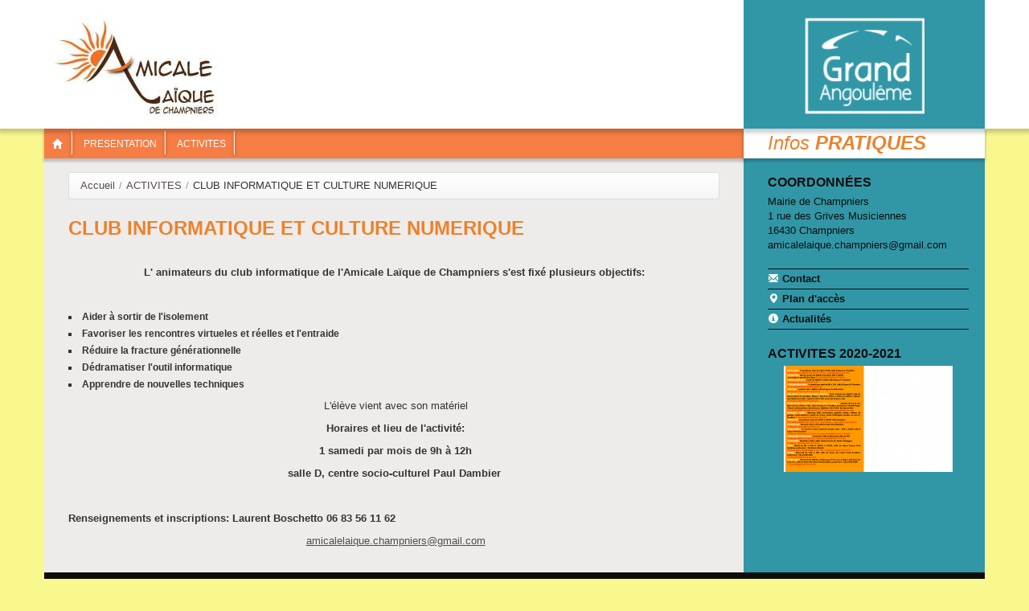

--- FILE ---
content_type: text/html; charset=utf-8
request_url: http://amicale-laique.ccbc.fr/page/club-informatique-et-culture-numerique
body_size: 3684
content:
<!DOCTYPE html>
<html lang="fr">
  <head>
    <title>Amicale laïque de Champniers
</title>
    <meta content="L'Amicale Laïque de Champniers  est une association qui propose diverses activités : culturelles, sportives et manuelles. Celles-ci sont ouvertes à tous et organisées dans la convivialité et le bon respect de chacun.
" name="description">
    <meta http-equiv="Content-Type" content="text/html; charset=utf-8" />
        <link rel="shortcut icon" href="/favicon.ico" />
        <link rel="stylesheet" type="text/css" media="screen" href="/css/template1/compress_a8dde4af0c9b1b72be77a113e0deccfa.css" />
    <!-- Le traitement de la feuille de style css/template1/main.less ce fait dans le assetic filter,
     template1 est la valeur du champs code de la table mn_tempalte -->
        <link href="/personnal.css" media="screen" type="text/css" rel="stylesheet">
    <script type="text/javascript" src="/sfTwitterBootstrapPlugin/js/jquery-1.7.min.js"></script>
<script type="text/javascript" src="/sfTwitterBootstrapPlugin/js/jquery.tablesorter.min.js"></script>
<script type="text/javascript" src="/sfTwitterBootstrapPlugin/js/google-code-prettify/prettify.js"></script>
<script type="text/javascript" src="/sfTwitterBootstrapPlugin/bootstrap/js/bootstrap-dropdown.js"></script>
<script type="text/javascript" src="/sfTwitterBootstrapPlugin/bootstrap/js/bootstrap-tooltip.js"></script>
<script type="text/javascript" src="/sfTwitterBootstrapPlugin/bootstrap/js/bootstrap-scrollspy.js"></script>
<script type="text/javascript" src="/sfTwitterBootstrapPlugin/bootstrap/js/bootstrap-modal.js"></script>
<script type="text/javascript" src="/sfTwitterBootstrapPlugin/bootstrap/js/bootstrap-alert.js"></script>
<script type="text/javascript" src="/sfTwitterBootstrapPlugin/bootstrap/js/bootstrap-transition.js"></script>
<script type="text/javascript" src="/sfTwitterBootstrapPlugin/bootstrap/js/bootstrap-carousel.js"></script>
<script type="text/javascript" src="/sfTwitterBootstrapPlugin/js/application.js"></script>
<script type="text/javascript" src="/sfTwitterBootstrapPlugin/js/bootbox/bootbox.min.js"></script>
<script type="text/javascript" src="/sfTwitterBootstrapPlugin/js/jquery-ui-1.8.16.custom.min.js"></script>
<script type="text/javascript" src="/bootstrap/colorpicker/js/bootstrap-colorpicker.js"></script>
<script type="text/javascript" src="/js/modernizr.2-6-2.js"></script>
<script type="text/javascript" src="/js/common.js"></script>
<script type="text/javascript" src="/ss3iMiniSitePlugin/js/plugins/jquery.fancybox-1.3.1.min.js"></script>
<script type="text/javascript" src="/ss3iMiniSitePlugin/js/plugins/sider.js"></script>
<script type="text/javascript" src="/ss3iMiniSitePlugin/js/site.core.js"></script>
<script type="text/javascript" src="/ss3iMiniSitePlugin/js/common.js"></script>
    <meta name="viewport" content="width=device-width" />
    <!-- Le HTML5 shim, for IE6-8 support of HTML elements -->
    <!--[if lt IE 9]>
      <script src="http://html5shim.googlecode.com/svn/trunk/html5.js"></script>
    <![endif]-->
  </head>
  <body class="mns">

    <div class="header-row">
      <div class="container">
        <div class="row">
          <div class="span9">
            <header>
    <div class="on-top">
                        <h1>
                        <a href="/" title="Retour à la page d'accueil">
                
                                    <img src="/uploads/ss3i_mini_site_plugin/template_option/870-160/d1b675cef2229e6ff0ca1366d6866e79.jpg"
                         alt="Amicale laïque de Champniers"/>
                
                            </a>
        
        </h1>
    </div>
</header>          </div>
          <div class="span3">
            <h2><a href="">Communauté de communes Braconne &amp; Charente</a></h2>
          </div>
        </div>
      </div>
    </div>

    <div class="container">

      <div class="row content-row">
        <div class="span9 wrapper">

          
<nav id="main-nav">
    <h2><a href="#">Navigation principale</a></h2>
  <ul class="nav">
    <li class="nav-header">Navigation principale</li>

          <li><a href="/"><i class="icon-home icon-white">&nbsp</i></a></li>
    
                <li>
                <a href="/page/presentation-12">
                    PRESENTATION                </a>
                            </li>
                        <li>
                <a href="/page/activites-1">
                    ACTIVITES                </a>
                                    <ul>                                    <li>
                <a href="/page/art-floral">
                    ART FLORAL                </a>
                            </li>
                        <li>
                <a href="/page/badminton">
                    BADMINTON                </a>
                            </li>
                        <li>
                <a href="/page/club-informatique-et-culture-numerique">
                    CLUB INFORMATIQUE ET CULTURE NUMERIQUE                </a>
                            </li>
                        <li>
                <a href="/page/couture">
                    COUTURE                </a>
                            </li>
                        <li>
                <a href="/page/expressions-creatives-les-petits-artistes-en-herbe">
                    EXPRESSIONS CREATIVES : LES PETITS ARTISTES EN HERBE                </a>
                            </li>
                        <li>
                <a href="/page/musique">
                    MUSIQUE                </a>
                            </li>
                        <li>
                <a href="/page/oenologie">
                    OENOLOGIE                </a>
                            </li>
                        <li>
                <a href="/page/patchwork">
                    PATCHWORK                </a>
                            </li>
                        <li>
                <a href="/page/photos-1">
                    PHOTOS                </a>
                            </li>
                        <li>
                <a href="/page/pilates-et-gymnastique-douce-renforcement-doux">
                    PILATES ET GYMNASTIQUE DOUCE (RENFORCEMENT DOUX)                </a>
                            </li>
                        <li>
                <a href="/page/randonnee-pedestre">
                    RANDONNEE PEDESTRE                </a>
                            </li>
                        <li>
                <a href="/page/sculpture">
                    SCULPTURE                </a>
                            </li>
                        <li>
                <a href="/page/yoga">
                    YOGA                </a>
                            </li>
                        <li>
                <a href="/page/zumba-1">
                    ZUMBA                </a>
                            </li>
                                </ul>                            </li>
              </ul>
</nav>

          <div id="main">
            <div class="content ">

                              <div id="breadcrumb">
                  <h2>Fil d'ariane</h2>
                    <ul id="ariane" class="breadcrumb"><li><a href="/">Accueil</a></li><span class="divider">/</span><li><a href="/page/activites-1">ACTIVITES</a></li><span class="divider">/</span><li class="active">CLUB INFORMATIQUE ET CULTURE NUMERIQUE</li></ul>                  <hr/>
                </div>
              
              

<h2 class="cms">CLUB INFORMATIQUE ET CULTURE NUMERIQUE</h2>

<div class="inside_content">
                          <div class="richtext">
              
                    <p style="text-align:center;"> </p>
<p style="text-align:center;"><strong>L' animateurs du club informatique de l'Amicale Laïque de Champniers s'est fixé plusieurs objectifs:</strong></p>
<p style="text-align:center;"> </p>
<ul><li><strong>Aider à sortir de l'isolement</strong></li>
<li><strong>Favoriser les rencontres virtueles et réelles et l'entraide</strong></li>
<li><strong>Réduire la fracture générationnelle</strong></li>
<li><strong>Dédramatiser l'outil informatique</strong></li>
<li><strong>Apprendre de nouvelles techniques </strong></li>
</ul><p style="text-align:center;"> L'élève vient avec son matériel</p>
<p style="text-align:center;"> <strong>Horaires et lieu de l'activité:</strong></p>
<p style="text-align:center;"><strong> 1 samedi par mois de 9h à 12h<br /></strong></p>
<p style="text-align:center;"><strong>salle D, centre socio-culturel Paul Dambier<br /></strong></p>
<p style="text-align:center;"> </p>
<p><strong>Renseignements et inscriptions: Laurent Boschetto 06 83 56 11 62</strong></p>
<p style="text-align:center;"> <a href="mailto:amicalelaique.champniers@gmail.com">amicalelaique.champniers@gmail.com</a></p>        
      
    </div></div>




              <div class="hr"><hr/></div>
            </div>
          </div>
        </div>

        <div class="span3 sub">
          <h2 class="sub-title">Infos <span>pratiques</span></h2>
          <div class="inside">
            <div class="coordonnees">
  <h3>coordonnées</h3>
  <p>
              <span class="address">Mairie de Champniers<br />
1 rue des Grives Musiciennes</span>
              <br/><span class="post_code">16430</span>
              <span class="city">Champniers</span>
                  <a href="&#109;a&#x69;&#x6c;&#116;&#111;&#x3a;&#x61;&#x6d;&#105;&#99;&#x61;&#x6c;&#x65;&#x6c;&#x61;&#105;&#x71;&#117;&#x65;&#x2e;&#x63;&#x68;&#97;&#109;&#x70;&#x6e;&#x69;&#101;&#x72;&#x73;&#x40;&#x67;&#x6d;&#97;i&#x6c;&#46;&#x63;&#x6f;&#x6d;">&#97;&#109;&#105;&#x63;al&#101;&#x6c;&#97;&#x69;&#x71;&#x75;&#x65;&#x2e;c&#104;&#97;&#x6d;&#x70;n&#105;&#x65;&#x72;&#115;&#64;&#x67;&#x6d;&#97;&#105;&#x6c;&#x2e;&#99;&#x6f;&#109;</a>          </p>
</div>

      <p class="contact"><a href="/contact/"><i class="icon-envelope icon-white">&nbsp</i> Contact</a></p>
  
            <p class="acces"><a href="/plan-acces/"><i class="icon-map-marker icon-white">&nbsp</i> Plan d'accès</a></p>
      
      <p class="news"><a href="/actualites/"><i class="icon-info-sign icon-white">&nbsp</i> Actualités</a></p>
              <div id="edito">
  <div class="entry-content with-picture">
    <h3>ACTIVITES 2020-2021</h3>

          <p class="picture">
        <a href="/uploads/ss3i_mini_site_plugin/edito/800-600/287d6683b6b748d985736d9f2a57f654d8439dfd.png">
          <img src="/uploads/ss3i_mini_site_plugin/edito/210-290/287d6683b6b748d985736d9f2a57f654d8439dfd.png" alt="ACTIVITES 2020-2021" />
        </a>  
              </p>
    
    <p></p><p></p><p><span style="color:#000000;font-family:'Times New Roman';font-size:medium;"></span></p><span style="color:rgb(0,0,0);font-family:'Times New Roman';font-size:medium;"></span><p></p>

<p><br /></p>

<p></p>
  </div>

</div>
                      </div>
        </div>

      </div>

        <div class="row">
  <footer class="span12">
    <div class="inside">

      <div id="social_partage">
        <!-- AddThis Button BEGIN -->
        <div class="addthis_toolbox addthis_default_style addthis_32x32_style" id="partage">
          <a class="addthis_button_facebook" title="Partager sur Facebook"></a>
          <a class="addthis_button_twitter" title="Partager sur Twitter"></a>
          <a class="addthis_button_google_plusone_badge" title="Ajouter aux favoris Google"></a>
          <a class="addthis_button_linkedin" title="Partager sur Linkedin"></a>
          <a class="addthis_button_compact"></a>
        </div>
        <script type="text/javascript" src="http://s7.addthis.com/js/250/addthis_widget.js#pubid=xa-4e2432e17400c3c2"></script>
        <!-- AddThis Button END -->
      </div>

            <p class="links">
                  <a href="/plan-acces/">Plan d'accès</a>                <a href="/plan-du-site/">Plan du site</a>        <a href="/mentions-legales.html">Mentions légales</a>        <a class="last" href="/contact/">Nous contacter</a>      </p>
    </div>
    <p class="ss3i"><a href="http://www.2s3i.com" title="www.2s3i.com" target="_blank">©<span>2s3i.com</span></a></p>
  </footer>
</div>

  <script type="text/javascript">

    var _gaq = _gaq || [];
    _gaq.push(['_setAccount', 'UA-47806071-1']);
    _gaq.push(['_trackPageview']);

    (function() {
      var ga = document.createElement('script'); ga.type = 'text/javascript'; ga.async = true;
      ga.src = ('https:' == document.location.protocol ? 'https://ssl' : 'http://www') + '.google-analytics.com/ga.js';
      var s = document.getElementsByTagName('script')[0]; s.parentNode.insertBefore(ga, s);
    })();

  </script>

      </div>

            
    </div>
  </body>
</html>


--- FILE ---
content_type: text/css
request_url: http://amicale-laique.ccbc.fr/css/template1/compress_a8dde4af0c9b1b72be77a113e0deccfa.css
body_size: 35114
content:
article, aside, details, figcaption, figure, footer, header, hgroup, nav, section { display:block; }
audio, canvas, video {
  display:inline-block;
  *display:inline;
  *zoom:1;
}
audio:not([controls]) { display:none; }
html {
  font-size:100%;
  -webkit-text-size-adjust:100%;
  -ms-text-size-adjust:100%;
}
a:focus {
  outline:thin dotted #333333;
  outline:5px auto -webkit-focus-ring-color;
  outline-offset:-2px;
}
a:hover, a:active { outline:0; }
sub, sup {
  position:relative;
  font-size:75%;
  line-height:0;
  vertical-align:baseline;
}
sup { top:-0.5em; }
sub { bottom:-0.25em; }
img {
  max-width:100%;
  height:auto;
  border:0;
  -ms-interpolation-mode:bicubic;
}
button, input, select, textarea {
  margin:0;
  font-size:100%;
  vertical-align:middle;
}
button, input {
  *overflow:visible;
  line-height:normal;
}
button::-moz-focus-inner, input::-moz-focus-inner {
  padding:0;
  border:0;
}
button, input[type="button"], input[type="reset"], input[type="submit"] {
  cursor:pointer;
  -webkit-appearance:button;
}
input[type="search"] {
  -webkit-appearance:textfield;
  -webkit-box-sizing:content-box;
  -moz-box-sizing:content-box;
  box-sizing:content-box;
}
input[type="search"]::-webkit-search-decoration, input[type="search"]::-webkit-search-cancel-button { -webkit-appearance:none; }
textarea {
  overflow:auto;
  vertical-align:top;
}
.clearfix { *zoom:1; }
.clearfix:before, .clearfix:after {
  display:table;
  content:"";
}
.clearfix:after { clear:both; }
body {
  margin:0;
  font-family:Arial, sans-serif;
  font-size:13px;
  line-height:18px;
  color:#333333;
  background-color:#ffffff;
}
a {
  color:#0088cc;
  text-decoration:none;
}
a:hover {
  color:#0088cc;
  text-decoration:underline;
}
.row {
  margin-left:-20px;
  *zoom:1;
}
.row:before, .row:after {
  display:table;
  content:"";
}
.row:after { clear:both; }
[class*="span"] {
  float:left;
  margin-left:20px;
}
.span1 { width:60px; }
.span2 { width:140px; }
.span3 { width:220px; }
.span4 { width:300px; }
.span5 { width:380px; }
.span6 { width:460px; }
.span7 { width:540px; }
.span8 { width:620px; }
.span9 { width:700px; }
.span10 { width:780px; }
.span11 { width:860px; }
.span12, .container { width:940px; }
.offset1 { margin-left:100px; }
.offset2 { margin-left:180px; }
.offset3 { margin-left:260px; }
.offset4 { margin-left:340px; }
.offset5 { margin-left:420px; }
.offset6 { margin-left:500px; }
.offset7 { margin-left:580px; }
.offset8 { margin-left:660px; }
.offset9 { margin-left:740px; }
.offset10 { margin-left:820px; }
.offset11 { margin-left:900px; }
.row-fluid {
  width:100%;
  *zoom:1;
}
.row-fluid:before, .row-fluid:after {
  display:table;
  content:"";
}
.row-fluid:after { clear:both; }
.row-fluid > [class*="span"] {
  float:left;
  margin-left:2.127659574%;
}
.row-fluid > [class*="span"]:first-child { margin-left:0; }
.row-fluid > .span1 { width:6.382978723%; }
.row-fluid > .span2 { width:14.89361702%; }
.row-fluid > .span3 { width:23.404255317%; }
.row-fluid > .span4 { width:31.914893614%; }
.row-fluid > .span5 { width:40.425531911%; }
.row-fluid > .span6 { width:48.936170208%; }
.row-fluid > .span7 { width:57.446808505%; }
.row-fluid > .span8 { width:65.957446802%; }
.row-fluid > .span9 { width:74.468085099%; }
.row-fluid > .span10 { width:82.978723396%; }
.row-fluid > .span11 { width:91.489361693%; }
.row-fluid > .span12 { width:99.99999999%; }
.container {
  width:940px;
  margin-left:auto;
  margin-right:auto;
  *zoom:1;
}
.container:before, .container:after {
  display:table;
  content:"";
}
.container:after { clear:both; }
.container-fluid {
  padding-left:20px;
  padding-right:20px;
  *zoom:1;
}
.container-fluid:before, .container-fluid:after {
  display:table;
  content:"";
}
.container-fluid:after { clear:both; }
p {
  margin:0 0 9px;
  font-family:Arial, sans-serif;
  font-size:13px;
  line-height:18px;
}
p small {
  font-size:11px;
  color:#999999;
}
.lead {
  margin-bottom:18px;
  font-size:20px;
  font-weight:200;
  line-height:27px;
}
h1, h2, h3, h4, h5, h6 {
  margin:0;
  font-weight:bold;
  color:#333333;
  text-rendering:optimizelegibility;
}
h1 small, h2 small, h3 small, h4 small, h5 small, h6 small {
  font-weight:normal;
  color:#999999;
}
h1 {
  font-size:30px;
  line-height:36px;
}
h1 small { font-size:18px; }
h2 {
  font-size:24px;
  line-height:36px;
}
h2 small { font-size:18px; }
h3 {
  line-height:27px;
  font-size:18px;
}
h3 small { font-size:14px; }
h4, h5, h6 { line-height:18px; }
h4 { font-size:14px; }
h4 small { font-size:12px; }
h5 { font-size:12px; }
h6 {
  font-size:11px;
  color:#999999;
  text-transform:uppercase;
}
.page-header {
  padding-bottom:17px;
  margin:18px 0;
  border-bottom:1px solid #eeeeee;
}
.page-header h1 { line-height:1; }
ul, ol {
  padding:0;
  margin:0 0 9px 25px;
}
ul ul, ul ol, ol ol, ol ul { margin-bottom:0; }
ul { list-style:disc; }
ol { list-style:decimal; }
li { line-height:18px; }
ul.unstyled, ol.unstyled {
  margin-left:0;
  list-style:none;
}
dl { margin-bottom:18px; }
dt, dd { line-height:18px; }
dt { font-weight:bold; }
dd { margin-left:9px; }
hr {
  margin:18px 0;
  border:0;
  border-top:1px solid #eeeeee;
  border-bottom:1px solid #ffffff;
}
strong { font-weight:bold; }
em { font-style:italic; }
.muted { color:#999999; }
abbr {
  font-size:90%;
  text-transform:uppercase;
  border-bottom:1px dotted #dddddd;
  cursor:help;
}
blockquote {
  padding:0 0 0 15px;
  margin:0 0 18px;
  border-left:5px solid #eeeeee;
}
blockquote p {
  margin-bottom:0;
  font-size:16px;
  font-weight:300;
  line-height:22.5px;
}
blockquote small {
  display:block;
  line-height:18px;
  color:#999999;
}
blockquote small:before { content:'\2014 \00A0'; }
blockquote.pull-right {
  float:right;
  padding-left:0;
  padding-right:15px;
  border-left:0;
  border-right:5px solid #eeeeee;
}
blockquote.pull-right p, blockquote.pull-right small { text-align:right; }
q:before, q:after, blockquote:before, blockquote:after { content:""; }
address {
  display:block;
  margin-bottom:18px;
  line-height:18px;
  font-style:normal;
}
small { font-size:100%; }
cite { font-style:normal; }
code, pre {
  padding:0 3px 2px;
  font-family:Menlo, Monaco, "Courier New", monospace;
  font-size:12px;
  color:#333333;
  -webkit-border-radius:3px;
  -moz-border-radius:3px;
  border-radius:3px;
}
code {
  padding:3px 4px;
  color:#dd1144;
  background-color:#f7f7f9;
  border:1px solid #e1e1e8;
}
pre {
  display:block;
  padding:8.5px;
  margin:0 0 9px;
  font-size:12px;
  line-height:18px;
  background-color:#f5f5f5;
  border:1px solid #cccccc;
  border:1px solid rgba(0,0,0,0.15);
  -webkit-border-radius:4px;
  -moz-border-radius:4px;
  border-radius:4px;
  white-space:pre;
  white-space:pre-wrap;
  word-break:break-all;
  word-wrap:break-word;
}
pre.prettyprint { margin-bottom:18px; }
pre code {
  padding:0;
  color:inherit;
  background-color:transparent;
  border:0;
}
.pre-scrollable {
  max-height:340px;
  overflow-y:scroll;
}
form { margin:0 0 18px; }
fieldset {
  padding:0;
  margin:0;
  border:0;
}
legend {
  display:block;
  width:100%;
  padding:0;
  margin-bottom:27px;
  font-size:19.5px;
  line-height:36px;
  color:#333333;
  border:0;
  border-bottom:1px solid #eeeeee;
}
legend small {
  font-size:13.5px;
  color:#999999;
}
label, input, button, select, textarea {
  font-size:13px;
  font-weight:normal;
  line-height:18px;
}
input, button, select, textarea { font-family:"Helvetica Neue", Helvetica, Arial, sans-serif; }
label {
  display:block;
  margin-bottom:5px;
  color:#333333;
}
input, textarea, select, .uneditable-input {
  display:inline-block;
  width:210px;
  height:18px;
  padding:4px;
  margin-bottom:9px;
  font-size:13px;
  line-height:18px;
  color:#555555;
  border:1px solid #cccccc;
  -webkit-border-radius:3px;
  -moz-border-radius:3px;
  border-radius:3px;
}
.uneditable-textarea {
  width:auto;
  height:auto;
}
label input, label textarea, label select { display:block; }
input[type="image"], input[type="checkbox"], input[type="radio"] {
  width:auto;
  height:auto;
  padding:0;
  margin:3px 0;
  *margin-top:0;
  line-height:normal;
  cursor:pointer;
  -webkit-border-radius:0;
  -moz-border-radius:0;
  border-radius:0;
  border:0 \9;
}
input[type="image"] { border:0; }
input[type="file"] {
  width:auto;
  padding:initial;
  line-height:initial;
  border:initial;
  background-color:#ffffff;
  background-color:initial;
  -webkit-box-shadow:none;
  -moz-box-shadow:none;
  box-shadow:none;
}
input[type="button"], input[type="reset"], input[type="submit"] {
  width:auto;
  height:auto;
}
select, input[type="file"] {
  height:28px;
  *margin-top:4px;
  line-height:28px;
}
input[type="file"] { line-height:18px \9; }
select {
  width:220px;
  background-color:#ffffff;
}
select[multiple], select[size] { height:auto; }
input[type="image"] {
  -webkit-box-shadow:none;
  -moz-box-shadow:none;
  box-shadow:none;
}
textarea { height:auto; }
input[type="hidden"] { display:none; }
.radio, .checkbox { padding-left:18px; }
.radio input[type="radio"], .checkbox input[type="checkbox"] {
  float:left;
  margin-left:-18px;
}
.controls > .radio:first-child, .controls > .checkbox:first-child { padding-top:5px; }
.radio.inline, .checkbox.inline {
  display:inline-block;
  padding-top:5px;
  margin-bottom:0;
  vertical-align:middle;
}
.radio.inline + .radio.inline, .checkbox.inline + .checkbox.inline { margin-left:10px; }
input, textarea {
  -webkit-box-shadow:inset 0 1px 1px rgba(0,0,0,0.075);
  -moz-box-shadow:inset 0 1px 1px rgba(0,0,0,0.075);
  box-shadow:inset 0 1px 1px rgba(0,0,0,0.075);
  -webkit-transition:border linear .2s, box-shadow linear .2s;
  -moz-transition:border linear .2s, box-shadow linear .2s;
  -ms-transition:border linear .2s, box-shadow linear .2s;
  -o-transition:border linear .2s, box-shadow linear .2s;
  transition:border linear .2s, box-shadow linear .2s;
}
input:focus, textarea:focus {
  border-color:rgba(82,168,236,0.8);
  -webkit-box-shadow:inset 0 1px 1px rgba(0,0,0,0.075), 0 0 8px rgba(82,168,236,0.6);
  -moz-box-shadow:inset 0 1px 1px rgba(0,0,0,0.075), 0 0 8px rgba(82,168,236,0.6);
  box-shadow:inset 0 1px 1px rgba(0,0,0,0.075), 0 0 8px rgba(82,168,236,0.6);
  outline:0;
  outline:thin dotted \9;
}
input[type="file"]:focus, input[type="radio"]:focus, input[type="checkbox"]:focus, select:focus {
  -webkit-box-shadow:none;
  -moz-box-shadow:none;
  box-shadow:none;
  outline:thin dotted #333333;
  outline:5px auto -webkit-focus-ring-color;
  outline-offset:-2px;
}
.input-mini { width:60px; }
.input-small { width:90px; }
.input-medium { width:150px; }
.input-large { width:210px; }
.input-xlarge { width:270px; }
.input-xxlarge { width:530px; }
input[class*="span"], select[class*="span"], textarea[class*="span"], .uneditable-input {
  float:none;
  margin-left:0;
}
input.span1, textarea.span1, .uneditable-input.span1 { width:50px; }
input.span2, textarea.span2, .uneditable-input.span2 { width:130px; }
input.span3, textarea.span3, .uneditable-input.span3 { width:210px; }
input.span4, textarea.span4, .uneditable-input.span4 { width:290px; }
input.span5, textarea.span5, .uneditable-input.span5 { width:370px; }
input.span6, textarea.span6, .uneditable-input.span6 { width:450px; }
input.span7, textarea.span7, .uneditable-input.span7 { width:530px; }
input.span8, textarea.span8, .uneditable-input.span8 { width:610px; }
input.span9, textarea.span9, .uneditable-input.span9 { width:690px; }
input.span10, textarea.span10, .uneditable-input.span10 { width:770px; }
input.span11, textarea.span11, .uneditable-input.span11 { width:850px; }
input.span12, textarea.span12, .uneditable-input.span12 { width:930px; }
input[disabled], select[disabled], textarea[disabled], input[readonly], select[readonly], textarea[readonly] {
  background-color:#f5f5f5;
  border-color:#dddddd;
  cursor:not-allowed;
}
.control-group.warning > label, .control-group.warning .help-block, .control-group.warning .help-inline { color:#c09853; }
.control-group.warning input, .control-group.warning select, .control-group.warning textarea {
  color:#c09853;
  border-color:#c09853;
}
.control-group.warning input:focus, .control-group.warning select:focus, .control-group.warning textarea:focus {
  border-color:#a47e3c;
  -webkit-box-shadow:0 0 6px #dbc59e;
  -moz-box-shadow:0 0 6px #dbc59e;
  box-shadow:0 0 6px #dbc59e;
}
.control-group.warning .input-prepend .add-on, .control-group.warning .input-append .add-on {
  color:#c09853;
  background-color:#fcf8e3;
  border-color:#c09853;
}
.control-group.error > label, .control-group.error .help-block, .control-group.error .help-inline { color:#b94a48; }
.control-group.error input, .control-group.error select, .control-group.error textarea {
  color:#b94a48;
  border-color:#b94a48;
}
.control-group.error input:focus, .control-group.error select:focus, .control-group.error textarea:focus {
  border-color:#953b39;
  -webkit-box-shadow:0 0 6px #d59392;
  -moz-box-shadow:0 0 6px #d59392;
  box-shadow:0 0 6px #d59392;
}
.control-group.error .input-prepend .add-on, .control-group.error .input-append .add-on {
  color:#b94a48;
  background-color:#f2dede;
  border-color:#b94a48;
}
.control-group.success > label, .control-group.success .help-block, .control-group.success .help-inline { color:#468847; }
.control-group.success input, .control-group.success select, .control-group.success textarea {
  color:#468847;
  border-color:#468847;
}
.control-group.success input:focus, .control-group.success select:focus, .control-group.success textarea:focus {
  border-color:#356635;
  -webkit-box-shadow:0 0 6px #7aba7b;
  -moz-box-shadow:0 0 6px #7aba7b;
  box-shadow:0 0 6px #7aba7b;
}
.control-group.success .input-prepend .add-on, .control-group.success .input-append .add-on {
  color:#468847;
  background-color:#dff0d8;
  border-color:#468847;
}
input:focus:required:invalid, textarea:focus:required:invalid, select:focus:required:invalid {
  color:#b94a48;
  border-color:#ee5f5b;
}
input:focus:required:invalid:focus, textarea:focus:required:invalid:focus, select:focus:required:invalid:focus {
  border-color:#e9322d;
  -webkit-box-shadow:0 0 6px #f8b9b7;
  -moz-box-shadow:0 0 6px #f8b9b7;
  box-shadow:0 0 6px #f8b9b7;
}
.form-actions {
  padding:17px 20px 18px;
  margin-top:18px;
  margin-bottom:18px;
  background-color:#f5f5f5;
  border-top:1px solid #dddddd;
}
.uneditable-input {
  display:block;
  background-color:#ffffff;
  border-color:#eeeeee;
  -webkit-box-shadow:inset 0 1px 2px rgba(0,0,0,0.025);
  -moz-box-shadow:inset 0 1px 2px rgba(0,0,0,0.025);
  box-shadow:inset 0 1px 2px rgba(0,0,0,0.025);
  cursor:not-allowed;
}
:-moz-placeholder { color:#999999; }
::-webkit-input-placeholder { color:#999999; }
.help-block {
  display:block;
  margin-top:5px;
  margin-bottom:0;
  color:#999999;
}
.help-inline {
  display:inline-block;
  *display:inline;
  *zoom:1;
  margin-bottom:9px;
  vertical-align:middle;
  padding-left:5px;
}
.input-prepend, .input-append {
  margin-bottom:5px;
  *zoom:1;
}
.input-prepend:before, .input-prepend:after, .input-append:before, .input-append:after {
  display:table;
  content:"";
}
.input-prepend:after, .input-append:after { clear:both; }
.input-prepend input, .input-prepend .uneditable-input, .input-append input, .input-append .uneditable-input {
  -webkit-border-radius:0 3px 3px 0;
  -moz-border-radius:0 3px 3px 0;
  border-radius:0 3px 3px 0;
}
.input-prepend input:focus, .input-prepend .uneditable-input:focus, .input-append input:focus, .input-append .uneditable-input:focus {
  position:relative;
  z-index:2;
}
.input-prepend .uneditable-input, .input-append .uneditable-input { border-left-color:#cccccc; }
.input-prepend .add-on, .input-append .add-on {
  float:left;
  display:block;
  width:auto;
  min-width:16px;
  height:18px;
  margin-right:-1px;
  padding:4px 5px;
  font-weight:normal;
  line-height:18px;
  color:#999999;
  text-align:center;
  text-shadow:0 1px 0 #ffffff;
  background-color:#f5f5f5;
  border:1px solid #cccccc;
  -webkit-border-radius:3px 0 0 3px;
  -moz-border-radius:3px 0 0 3px;
  border-radius:3px 0 0 3px;
}
.input-prepend .active, .input-append .active {
  background-color:#a9dba9;
  border-color:#46a546;
}
.input-prepend .add-on { *margin-top:1px; }
.input-append input, .input-append .uneditable-input {
  float:left;
  -webkit-border-radius:3px 0 0 3px;
  -moz-border-radius:3px 0 0 3px;
  border-radius:3px 0 0 3px;
}
.input-append .uneditable-input {
  border-left-color:#eeeeee;
  border-right-color:#cccccc;
}
.input-append .add-on {
  margin-right:0;
  margin-left:-1px;
  -webkit-border-radius:0 3px 3px 0;
  -moz-border-radius:0 3px 3px 0;
  border-radius:0 3px 3px 0;
}
.input-append input:first-child { *margin-left:-160px; }
.input-append input:first-child+.add-on { *margin-left:-21px; }
.search-query {
  padding-left:14px;
  padding-right:14px;
  margin-bottom:0;
  -webkit-border-radius:14px;
  -moz-border-radius:14px;
  border-radius:14px;
}
.form-search input, .form-search textarea, .form-search select, .form-search .help-inline, .form-search .uneditable-input, .form-inline input, .form-inline textarea, .form-inline select, .form-inline .help-inline, .form-inline .uneditable-input, .form-horizontal input, .form-horizontal textarea, .form-horizontal select, .form-horizontal .help-inline, .form-horizontal .uneditable-input {
  display:inline-block;
  margin-bottom:0;
}
.form-search .hide, .form-inline .hide, .form-horizontal .hide { display:none; }
.form-search label, .form-inline label, .form-search .input-append, .form-inline .input-append, .form-search .input-prepend, .form-inline .input-prepend { display:inline-block; }
.form-search .input-append .add-on, .form-inline .input-prepend .add-on, .form-search .input-append .add-on, .form-inline .input-prepend .add-on { vertical-align:middle; }
.form-search .radio, .form-inline .radio, .form-search .checkbox, .form-inline .checkbox {
  margin-bottom:0;
  vertical-align:middle;
}
.control-group { margin-bottom:9px; }
legend + .control-group {
  margin-top:18px;
  -webkit-margin-top-collapse:separate;
}
.form-horizontal .control-group {
  margin-bottom:18px;
  *zoom:1;
}
.form-horizontal .control-group:before, .form-horizontal .control-group:after {
  display:table;
  content:"";
}
.form-horizontal .control-group:after { clear:both; }
.form-horizontal .control-label {
  float:left;
  width:140px;
  padding-top:5px;
  text-align:right;
}
.form-horizontal .controls { margin-left:160px; }
.form-horizontal .form-actions { padding-left:160px; }
table {
  max-width:100%;
  border-collapse:collapse;
  border-spacing:0;
}
.table {
  width:100%;
  margin-bottom:18px;
}
.table th, .table td {
  padding:8px;
  line-height:18px;
  text-align:left;
  vertical-align:top;
  border-top:1px solid #dddddd;
}
.table th { font-weight:bold; }
.table thead th { vertical-align:bottom; }
.table thead:first-child tr th, .table thead:first-child tr td { border-top:0; }
.table tbody + tbody { border-top:2px solid #dddddd; }
.table-condensed th, .table-condensed td { padding:4px 5px; }
.table-bordered {
  border:1px solid #dddddd;
  border-collapse:separate;
  *border-collapse:collapsed;
  -webkit-border-radius:4px;
  -moz-border-radius:4px;
  border-radius:4px;
}
.table-bordered th + th, .table-bordered td + td, .table-bordered th + td, .table-bordered td + th { border-left:1px solid #dddddd; }
.table-bordered thead:first-child tr:first-child th, .table-bordered tbody:first-child tr:first-child th, .table-bordered tbody:first-child tr:first-child td { border-top:0; }
.table-bordered thead:first-child tr:first-child th:first-child, .table-bordered tbody:first-child tr:first-child td:first-child {
  -webkit-border-radius:4px 0 0 0;
  -moz-border-radius:4px 0 0 0;
  border-radius:4px 0 0 0;
}
.table-bordered thead:first-child tr:first-child th:last-child, .table-bordered tbody:first-child tr:first-child td:last-child {
  -webkit-border-radius:0 4px 0 0;
  -moz-border-radius:0 4px 0 0;
  border-radius:0 4px 0 0;
}
.table-bordered thead:last-child tr:last-child th:first-child, .table-bordered tbody:last-child tr:last-child td:first-child {
  -webkit-border-radius:0 0 0 4px;
  -moz-border-radius:0 0 0 4px;
  border-radius:0 0 0 4px;
}
.table-bordered thead:last-child tr:last-child th:last-child, .table-bordered tbody:last-child tr:last-child td:last-child {
  -webkit-border-radius:0 0 4px 0;
  -moz-border-radius:0 0 4px 0;
  border-radius:0 0 4px 0;
}
.table-striped tbody tr:nth-child(odd) td, .table-striped tbody tr:nth-child(odd) th { background-color:#f9f9f9; }
.table tbody tr:hover td, .table tbody tr:hover th { background-color:#f5f5f5; }
table .span1 {
  float:none;
  width:44px;
  margin-left:0;
}
table .span2 {
  float:none;
  width:124px;
  margin-left:0;
}
table .span3 {
  float:none;
  width:204px;
  margin-left:0;
}
table .span4 {
  float:none;
  width:284px;
  margin-left:0;
}
table .span5 {
  float:none;
  width:364px;
  margin-left:0;
}
table .span6 {
  float:none;
  width:444px;
  margin-left:0;
}
table .span7 {
  float:none;
  width:524px;
  margin-left:0;
}
table .span8 {
  float:none;
  width:604px;
  margin-left:0;
}
table .span9 {
  float:none;
  width:684px;
  margin-left:0;
}
table .span10 {
  float:none;
  width:764px;
  margin-left:0;
}
table .span11 {
  float:none;
  width:844px;
  margin-left:0;
}
table .span12 {
  float:none;
  width:924px;
  margin-left:0;
}
[class^="icon-"], [class*=" icon-"] {
  display:inline-block;
  width:14px;
  height:14px;
  line-height:14px;
  vertical-align:text-top;
  background-image:url("img/glyphicons-halflings.png");
  background-position:14px 14px;
  background-repeat:no-repeat;
  *margin-right:.3em;
}
[class^="icon-"]:last-child, [class*=" icon-"]:last-child { *margin-left:0; }
.icon-white { background-image:url("img/glyphicons-halflings-white.png"); }
.icon-glass { background-position:0 0; }
.icon-music { background-position:-24px 0; }
.icon-search { background-position:-48px 0; }
.icon-envelope { background-position:-72px 0; }
.icon-heart { background-position:-96px 0; }
.icon-star { background-position:-120px 0; }
.icon-star-empty { background-position:-144px 0; }
.icon-user { background-position:-168px 0; }
.icon-film { background-position:-192px 0; }
.icon-th-large { background-position:-216px 0; }
.icon-th { background-position:-240px 0; }
.icon-th-list { background-position:-264px 0; }
.icon-ok { background-position:-288px 0; }
.icon-remove { background-position:-312px 0; }
.icon-zoom-in { background-position:-336px 0; }
.icon-zoom-out { background-position:-360px 0; }
.icon-off { background-position:-384px 0; }
.icon-signal { background-position:-408px 0; }
.icon-cog { background-position:-432px 0; }
.icon-trash { background-position:-456px 0; }
.icon-home { background-position:0 -24px; }
.icon-file { background-position:-24px -24px; }
.icon-time { background-position:-48px -24px; }
.icon-road { background-position:-72px -24px; }
.icon-download-alt { background-position:-96px -24px; }
.icon-download { background-position:-120px -24px; }
.icon-upload { background-position:-144px -24px; }
.icon-inbox { background-position:-168px -24px; }
.icon-play-circle { background-position:-192px -24px; }
.icon-repeat { background-position:-216px -24px; }
.icon-refresh { background-position:-240px -24px; }
.icon-list-alt { background-position:-264px -24px; }
.icon-lock { background-position:-287px -24px; }
.icon-flag { background-position:-312px -24px; }
.icon-headphones { background-position:-336px -24px; }
.icon-volume-off { background-position:-360px -24px; }
.icon-volume-down { background-position:-384px -24px; }
.icon-volume-up { background-position:-408px -24px; }
.icon-qrcode { background-position:-432px -24px; }
.icon-barcode { background-position:-456px -24px; }
.icon-tag { background-position:0 -48px; }
.icon-tags { background-position:-25px -48px; }
.icon-book { background-position:-48px -48px; }
.icon-bookmark { background-position:-72px -48px; }
.icon-print { background-position:-96px -48px; }
.icon-camera { background-position:-120px -48px; }
.icon-font { background-position:-144px -48px; }
.icon-bold { background-position:-167px -48px; }
.icon-italic { background-position:-192px -48px; }
.icon-text-height { background-position:-216px -48px; }
.icon-text-width { background-position:-240px -48px; }
.icon-align-left { background-position:-264px -48px; }
.icon-align-center { background-position:-288px -48px; }
.icon-align-right { background-position:-312px -48px; }
.icon-align-justify { background-position:-336px -48px; }
.icon-list { background-position:-360px -48px; }
.icon-indent-left { background-position:-384px -48px; }
.icon-indent-right { background-position:-408px -48px; }
.icon-facetime-video { background-position:-432px -48px; }
.icon-picture { background-position:-456px -48px; }
.icon-pencil { background-position:0 -72px; }
.icon-map-marker { background-position:-24px -72px; }
.icon-adjust { background-position:-48px -72px; }
.icon-tint { background-position:-72px -72px; }
.icon-edit { background-position:-96px -72px; }
.icon-share { background-position:-120px -72px; }
.icon-check { background-position:-144px -72px; }
.icon-move { background-position:-168px -72px; }
.icon-step-backward { background-position:-192px -72px; }
.icon-fast-backward { background-position:-216px -72px; }
.icon-backward { background-position:-240px -72px; }
.icon-play { background-position:-264px -72px; }
.icon-pause { background-position:-288px -72px; }
.icon-stop { background-position:-312px -72px; }
.icon-forward { background-position:-336px -72px; }
.icon-fast-forward { background-position:-360px -72px; }
.icon-step-forward { background-position:-384px -72px; }
.icon-eject { background-position:-408px -72px; }
.icon-chevron-left { background-position:-432px -72px; }
.icon-chevron-right { background-position:-456px -72px; }
.icon-plus-sign { background-position:0 -96px; }
.icon-minus-sign { background-position:-24px -96px; }
.icon-remove-sign { background-position:-48px -96px; }
.icon-ok-sign { background-position:-72px -96px; }
.icon-question-sign { background-position:-96px -96px; }
.icon-info-sign { background-position:-120px -96px; }
.icon-screenshot { background-position:-144px -96px; }
.icon-remove-circle { background-position:-168px -96px; }
.icon-ok-circle { background-position:-192px -96px; }
.icon-ban-circle { background-position:-216px -96px; }
.icon-arrow-left { background-position:-240px -96px; }
.icon-arrow-right { background-position:-264px -96px; }
.icon-arrow-up { background-position:-289px -96px; }
.icon-arrow-down { background-position:-312px -96px; }
.icon-share-alt { background-position:-336px -96px; }
.icon-resize-full { background-position:-360px -96px; }
.icon-resize-small { background-position:-384px -96px; }
.icon-plus { background-position:-408px -96px; }
.icon-minus { background-position:-433px -96px; }
.icon-asterisk { background-position:-456px -96px; }
.icon-exclamation-sign { background-position:0 -120px; }
.icon-gift { background-position:-24px -120px; }
.icon-leaf { background-position:-48px -120px; }
.icon-fire { background-position:-72px -120px; }
.icon-eye-open { background-position:-96px -120px; }
.icon-eye-close { background-position:-120px -120px; }
.icon-warning-sign { background-position:-144px -120px; }
.icon-plane { background-position:-168px -120px; }
.icon-calendar { background-position:-192px -120px; }
.icon-random { background-position:-216px -120px; }
.icon-comment { background-position:-240px -120px; }
.icon-magnet { background-position:-264px -120px; }
.icon-chevron-up { background-position:-288px -120px; }
.icon-chevron-down { background-position:-313px -119px; }
.icon-retweet { background-position:-336px -120px; }
.icon-shopping-cart { background-position:-360px -120px; }
.icon-folder-close { background-position:-384px -120px; }
.icon-folder-open { background-position:-408px -120px; }
.icon-resize-vertical { background-position:-432px -119px; }
.icon-resize-horizontal { background-position:-456px -118px; }
.dropdown { position:relative; }
.dropdown-toggle { *margin-bottom:-3px; }
.dropdown-toggle:active, .open .dropdown-toggle { outline:0; }
.caret {
  display:inline-block;
  width:0;
  height:0;
  text-indent:-99999px;
  *text-indent:0;
  vertical-align:top;
  border-left:4px solid transparent;
  border-right:4px solid transparent;
  border-top:4px solid #000000;
  opacity:0.3;
  filter:alpha(opacity=30);
  content:"\2193";
}
.dropdown .caret {
  margin-top:8px;
  margin-left:2px;
}
.dropdown:hover .caret, .open.dropdown .caret {
  opacity:1;
  filter:alpha(opacity=100);
}
.dropdown-menu {
  position:absolute;
  top:100%;
  left:0;
  z-index:1000;
  float:left;
  display:none;
  min-width:160px;
  _width:160px;
  padding:4px 0;
  margin:0;
  list-style:none;
  background-color:#ffffff;
  border-color:#cccccc;
  border-color:rgba(0,0,0,0.2);
  border-style:solid;
  border-width:1px;
  -webkit-border-radius:0 0 5px 5px;
  -moz-border-radius:0 0 5px 5px;
  border-radius:0 0 5px 5px;
  -webkit-box-shadow:0 5px 10px rgba(0,0,0,0.2);
  -moz-box-shadow:0 5px 10px rgba(0,0,0,0.2);
  box-shadow:0 5px 10px rgba(0,0,0,0.2);
  -webkit-background-clip:padding-box;
  -moz-background-clip:padding;
  background-clip:padding-box;
  *border-right-width:2px;
  *border-bottom-width:2px;
}
.dropdown-menu.bottom-up {
  top:auto;
  bottom:100%;
  margin-bottom:2px;
}
.dropdown-menu .divider {
  height:1px;
  margin:5px 1px;
  overflow:hidden;
  background-color:#e5e5e5;
  border-bottom:1px solid #ffffff;
  *width:100%;
  *margin:-5px 0 5px;
}
.dropdown-menu a {
  display:block;
  padding:3px 15px;
  clear:both;
  font-weight:normal;
  line-height:18px;
  color:#555555;
  white-space:nowrap;
}
.dropdown-menu li > a:hover, .dropdown-menu .active > a, .dropdown-menu .active > a:hover {
  color:#ffffff;
  text-decoration:none;
  background-color:#0088cc;
}
.dropdown.open { *z-index:1000; }
.dropdown.open .dropdown-toggle {
  color:#ffffff;
  background:#cccccc;
  background:rgba(0,0,0,0.3);
}
.dropdown.open .dropdown-menu { display:block; }
.typeahead {
  margin-top:2px;
  -webkit-border-radius:4px;
  -moz-border-radius:4px;
  border-radius:4px;
}
.well {
  min-height:20px;
  padding:19px;
  margin-bottom:20px;
  background-color:#f5f5f5;
  border:1px solid #eeeeee;
  border:1px solid rgba(0,0,0,0.05);
  -webkit-border-radius:4px;
  -moz-border-radius:4px;
  border-radius:4px;
  -webkit-box-shadow:inset 0 1px 1px rgba(0,0,0,0.05);
  -moz-box-shadow:inset 0 1px 1px rgba(0,0,0,0.05);
  box-shadow:inset 0 1px 1px rgba(0,0,0,0.05);
}
.well blockquote {
  border-color:#dddddd;
  border-color:rgba(0,0,0,0.15);
}
.fade {
  -webkit-transition:opacity .15s linear;
  -moz-transition:opacity .15s linear;
  -ms-transition:opacity .15s linear;
  -o-transition:opacity .15s linear;
  transition:opacity .15s linear;
  opacity:0;
}
.fade.in { opacity:1; }
.collapse {
  -webkit-transition:height .35s ease;
  -moz-transition:height .35s ease;
  -ms-transition:height .35s ease;
  -o-transition:height .35s ease;
  transition:height .35s ease;
  position:relative;
  overflow:hidden;
  height:0;
}
.collapse.in { height:auto; }
.close {
  float:right;
  font-size:20px;
  font-weight:bold;
  line-height:18px;
  color:#000000;
  text-shadow:0 1px 0 #ffffff;
  opacity:0.2;
  filter:alpha(opacity=20);
}
.close:hover {
  color:#000000;
  text-decoration:none;
  opacity:0.4;
  filter:alpha(opacity=40);
  cursor:pointer;
}
.btn {
  display:inline-block;
  padding:4px 10px 4px;
  margin-bottom:0;
  font-size:13px;
  line-height:18px;
  color:#333333;
  text-align:center;
  text-shadow:0 1px 1px rgba(255,255,255,0.75);
  vertical-align:middle;
  background-color:#f5f5f5;
  background-image:-moz-linear-gradient(top,#ffffff,#e6e6e6);
  background-image:-ms-linear-gradient(top,#ffffff,#e6e6e6);
  background-image:-webkit-gradient(linear,0 0,0 100%,from(#ffffff),to(#e6e6e6));
  background-image:-webkit-linear-gradient(top,#ffffff,#e6e6e6);
  background-image:-o-linear-gradient(top,#ffffff,#e6e6e6);
  background-image:linear-gradient(top,#ffffff,#e6e6e6);
  background-repeat:repeat-x;
  filter:progid:DXImageTransform.Microsoft.gradient(startColorstr='#ffffff', endColorstr='#e6e6e6', GradientType=0);
  border-color:#e6e6e6 #e6e6e6 #bfbfbf;
  border-color:rgba(0,0,0,0.1) rgba(0,0,0,0.1) rgba(0,0,0,0.25);
  filter:progid:DXImageTransform.Microsoft.gradient(enabled = false);
  border:1px solid #cccccc;
  border-bottom-color:#bbbbbb;
  -webkit-border-radius:4px;
  -moz-border-radius:4px;
  border-radius:4px;
  -webkit-box-shadow:inset 0 1px 0 rgba(255,255,255,0.2), 0 1px 2px rgba(0,0,0,0.05);
  -moz-box-shadow:inset 0 1px 0 rgba(255,255,255,0.2), 0 1px 2px rgba(0,0,0,0.05);
  box-shadow:inset 0 1px 0 rgba(255,255,255,0.2), 0 1px 2px rgba(0,0,0,0.05);
  cursor:pointer;
  filter:progid:DXImageTransform.Microsoft.gradient(enabled = false);
  *margin-left:.3em;
}
.btn:hover, .btn:active, .btn.active, .btn.disabled, .btn[disabled] { background-color:#e6e6e6; }
.btn:active, .btn.active { background-color:#cccccc \9; }
.btn:first-child { *margin-left:0; }
.btn:hover {
  color:#333333;
  text-decoration:none;
  background-color:#e6e6e6;
  background-position:0 -15px;
  -webkit-transition:background-position .1s linear;
  -moz-transition:background-position .1s linear;
  -ms-transition:background-position .1s linear;
  -o-transition:background-position .1s linear;
  transition:background-position .1s linear;
}
.btn:focus {
  outline:thin dotted #333333;
  outline:5px auto -webkit-focus-ring-color;
  outline-offset:-2px;
}
.btn.active, .btn:active {
  background-image:none;
  -webkit-box-shadow:inset 0 2px 4px rgba(0,0,0,0.15), 0 1px 2px rgba(0,0,0,0.05);
  -moz-box-shadow:inset 0 2px 4px rgba(0,0,0,0.15), 0 1px 2px rgba(0,0,0,0.05);
  box-shadow:inset 0 2px 4px rgba(0,0,0,0.15), 0 1px 2px rgba(0,0,0,0.05);
  background-color:#e6e6e6;
  background-color:#d9d9d9 \9;
  outline:0;
}
.btn.disabled, .btn[disabled] {
  cursor:default;
  background-image:none;
  background-color:#e6e6e6;
  opacity:0.65;
  filter:alpha(opacity=65);
  -webkit-box-shadow:none;
  -moz-box-shadow:none;
  box-shadow:none;
}
.btn-large {
  padding:9px 14px;
  font-size:15px;
  line-height:normal;
  -webkit-border-radius:5px;
  -moz-border-radius:5px;
  border-radius:5px;
}
.btn-large [class^="icon-"] { margin-top:1px; }
.btn-small {
  padding:5px 9px;
  font-size:11px;
  line-height:16px;
}
.btn-small [class^="icon-"] { margin-top:-1px; }
.btn-mini {
  padding:2px 6px;
  font-size:11px;
  line-height:14px;
}
.btn-primary, .btn-primary:hover, .btn-warning, .btn-warning:hover, .btn-danger, .btn-danger:hover, .btn-success, .btn-success:hover, .btn-info, .btn-info:hover, .btn-inverse, .btn-inverse:hover {
  text-shadow:0 -1px 0 rgba(0,0,0,0.25);
  color:#ffffff !important;
}
.btn-primary.active, .btn-warning.active, .btn-danger.active, .btn-success.active, .btn-info.active, .btn-dark.active { color:rgba(255,255,255,0.75); }
.btn-primary {
  background-color:#006dcc;
  background-image:-moz-linear-gradient(top,#0088cc,#0044cc);
  background-image:-ms-linear-gradient(top,#0088cc,#0044cc);
  background-image:-webkit-gradient(linear,0 0,0 100%,from(#0088cc),to(#0044cc));
  background-image:-webkit-linear-gradient(top,#0088cc,#0044cc);
  background-image:-o-linear-gradient(top,#0088cc,#0044cc);
  background-image:linear-gradient(top,#0088cc,#0044cc);
  background-repeat:repeat-x;
  filter:progid:DXImageTransform.Microsoft.gradient(startColorstr='#0088cc', endColorstr='#0044cc', GradientType=0);
  border-color:#0044cc #0044cc #002a80;
  border-color:rgba(0,0,0,0.1) rgba(0,0,0,0.1) rgba(0,0,0,0.25);
  filter:progid:DXImageTransform.Microsoft.gradient(enabled = false);
}
.btn-primary:hover, .btn-primary:active, .btn-primary.active, .btn-primary.disabled, .btn-primary[disabled] { background-color:#0044cc; }
.btn-primary:active, .btn-primary.active { background-color:#003399 \9; }
.btn-warning {
  background-color:#faa732;
  background-image:-moz-linear-gradient(top,#fbb450,#f89406);
  background-image:-ms-linear-gradient(top,#fbb450,#f89406);
  background-image:-webkit-gradient(linear,0 0,0 100%,from(#fbb450),to(#f89406));
  background-image:-webkit-linear-gradient(top,#fbb450,#f89406);
  background-image:-o-linear-gradient(top,#fbb450,#f89406);
  background-image:linear-gradient(top,#fbb450,#f89406);
  background-repeat:repeat-x;
  filter:progid:DXImageTransform.Microsoft.gradient(startColorstr='#fbb450', endColorstr='#f89406', GradientType=0);
  border-color:#f89406 #f89406 #ad6704;
  border-color:rgba(0,0,0,0.1) rgba(0,0,0,0.1) rgba(0,0,0,0.25);
  filter:progid:DXImageTransform.Microsoft.gradient(enabled = false);
}
.btn-warning:hover, .btn-warning:active, .btn-warning.active, .btn-warning.disabled, .btn-warning[disabled] { background-color:#f89406; }
.btn-warning:active, .btn-warning.active { background-color:#c67605 \9; }
.btn-danger {
  background-color:#da4f49;
  background-image:-moz-linear-gradient(top,#ee5f5b,#bd362f);
  background-image:-ms-linear-gradient(top,#ee5f5b,#bd362f);
  background-image:-webkit-gradient(linear,0 0,0 100%,from(#ee5f5b),to(#bd362f));
  background-image:-webkit-linear-gradient(top,#ee5f5b,#bd362f);
  background-image:-o-linear-gradient(top,#ee5f5b,#bd362f);
  background-image:linear-gradient(top,#ee5f5b,#bd362f);
  background-repeat:repeat-x;
  filter:progid:DXImageTransform.Microsoft.gradient(startColorstr='#ee5f5b', endColorstr='#bd362f', GradientType=0);
  border-color:#bd362f #bd362f #802420;
  border-color:rgba(0,0,0,0.1) rgba(0,0,0,0.1) rgba(0,0,0,0.25);
  filter:progid:DXImageTransform.Microsoft.gradient(enabled = false);
}
.btn-danger:hover, .btn-danger:active, .btn-danger.active, .btn-danger.disabled, .btn-danger[disabled] { background-color:#bd362f; }
.btn-danger:active, .btn-danger.active { background-color:#942a25 \9; }
.btn-success {
  background-color:#5bb75b;
  background-image:-moz-linear-gradient(top,#62c462,#51a351);
  background-image:-ms-linear-gradient(top,#62c462,#51a351);
  background-image:-webkit-gradient(linear,0 0,0 100%,from(#62c462),to(#51a351));
  background-image:-webkit-linear-gradient(top,#62c462,#51a351);
  background-image:-o-linear-gradient(top,#62c462,#51a351);
  background-image:linear-gradient(top,#62c462,#51a351);
  background-repeat:repeat-x;
  filter:progid:DXImageTransform.Microsoft.gradient(startColorstr='#62c462', endColorstr='#51a351', GradientType=0);
  border-color:#51a351 #51a351 #387038;
  border-color:rgba(0,0,0,0.1) rgba(0,0,0,0.1) rgba(0,0,0,0.25);
  filter:progid:DXImageTransform.Microsoft.gradient(enabled = false);
}
.btn-success:hover, .btn-success:active, .btn-success.active, .btn-success.disabled, .btn-success[disabled] { background-color:#51a351; }
.btn-success:active, .btn-success.active { background-color:#408140 \9; }
.btn-info {
  background-color:#49afcd;
  background-image:-moz-linear-gradient(top,#5bc0de,#2f96b4);
  background-image:-ms-linear-gradient(top,#5bc0de,#2f96b4);
  background-image:-webkit-gradient(linear,0 0,0 100%,from(#5bc0de),to(#2f96b4));
  background-image:-webkit-linear-gradient(top,#5bc0de,#2f96b4);
  background-image:-o-linear-gradient(top,#5bc0de,#2f96b4);
  background-image:linear-gradient(top,#5bc0de,#2f96b4);
  background-repeat:repeat-x;
  filter:progid:DXImageTransform.Microsoft.gradient(startColorstr='#5bc0de', endColorstr='#2f96b4', GradientType=0);
  border-color:#2f96b4 #2f96b4 #1f6377;
  border-color:rgba(0,0,0,0.1) rgba(0,0,0,0.1) rgba(0,0,0,0.25);
  filter:progid:DXImageTransform.Microsoft.gradient(enabled = false);
}
.btn-info:hover, .btn-info:active, .btn-info.active, .btn-info.disabled, .btn-info[disabled] { background-color:#2f96b4; }
.btn-info:active, .btn-info.active { background-color:#24748c \9; }
.btn-inverse {
  background-color:#393939;
  background-image:-moz-linear-gradient(top,#454545,#262626);
  background-image:-ms-linear-gradient(top,#454545,#262626);
  background-image:-webkit-gradient(linear,0 0,0 100%,from(#454545),to(#262626));
  background-image:-webkit-linear-gradient(top,#454545,#262626);
  background-image:-o-linear-gradient(top,#454545,#262626);
  background-image:linear-gradient(top,#454545,#262626);
  background-repeat:repeat-x;
  filter:progid:DXImageTransform.Microsoft.gradient(startColorstr='#454545', endColorstr='#262626', GradientType=0);
  border-color:#262626 #262626 #000000;
  border-color:rgba(0,0,0,0.1) rgba(0,0,0,0.1) rgba(0,0,0,0.25);
  filter:progid:DXImageTransform.Microsoft.gradient(enabled = false);
}
.btn-inverse:hover, .btn-inverse:active, .btn-inverse.active, .btn-inverse.disabled, .btn-inverse[disabled] { background-color:#262626; }
.btn-inverse:active, .btn-inverse.active { background-color:#0d0d0d \9; }
button.btn, input[type="submit"].btn {
  *padding-top:2px;
  *padding-bottom:2px;
}
button.btn::-moz-focus-inner, input[type="submit"].btn::-moz-focus-inner {
  padding:0;
  border:0;
}
button.btn.large, input[type="submit"].btn.large {
  *padding-top:7px;
  *padding-bottom:7px;
}
button.btn.small, input[type="submit"].btn.small {
  *padding-top:3px;
  *padding-bottom:3px;
}
.btn-group {
  position:relative;
  *zoom:1;
  *margin-left:.3em;
}
.btn-group:before, .btn-group:after {
  display:table;
  content:"";
}
.btn-group:after { clear:both; }
.btn-group:first-child { *margin-left:0; }
.btn-group + .btn-group { margin-left:5px; }
.btn-toolbar {
  margin-top:9px;
  margin-bottom:9px;
}
.btn-toolbar .btn-group {
  display:inline-block;
  *display:inline;
  *zoom:1;
}
.btn-group .btn {
  position:relative;
  float:left;
  margin-left:-1px;
  -webkit-border-radius:0;
  -moz-border-radius:0;
  border-radius:0;
}
.btn-group .btn:first-child {
  margin-left:0;
  -webkit-border-top-left-radius:4px;
  -moz-border-radius-topleft:4px;
  border-top-left-radius:4px;
  -webkit-border-bottom-left-radius:4px;
  -moz-border-radius-bottomleft:4px;
  border-bottom-left-radius:4px;
}
.btn-group .btn:last-child, .btn-group .dropdown-toggle {
  -webkit-border-top-right-radius:4px;
  -moz-border-radius-topright:4px;
  border-top-right-radius:4px;
  -webkit-border-bottom-right-radius:4px;
  -moz-border-radius-bottomright:4px;
  border-bottom-right-radius:4px;
}
.btn-group .btn.large:first-child {
  margin-left:0;
  -webkit-border-top-left-radius:6px;
  -moz-border-radius-topleft:6px;
  border-top-left-radius:6px;
  -webkit-border-bottom-left-radius:6px;
  -moz-border-radius-bottomleft:6px;
  border-bottom-left-radius:6px;
}
.btn-group .btn.large:last-child, .btn-group .large.dropdown-toggle {
  -webkit-border-top-right-radius:6px;
  -moz-border-radius-topright:6px;
  border-top-right-radius:6px;
  -webkit-border-bottom-right-radius:6px;
  -moz-border-radius-bottomright:6px;
  border-bottom-right-radius:6px;
}
.btn-group .btn:hover, .btn-group .btn:focus, .btn-group .btn:active, .btn-group .btn.active { z-index:2; }
.btn-group .dropdown-toggle:active, .btn-group.open .dropdown-toggle { outline:0; }
.btn-group .dropdown-toggle {
  padding-left:8px;
  padding-right:8px;
  -webkit-box-shadow:inset 1px 0 0 rgba(255,255,255,0.125), inset 0 1px 0 rgba(255,255,255,0.2), 0 1px 2px rgba(0,0,0,0.05);
  -moz-box-shadow:inset 1px 0 0 rgba(255,255,255,0.125), inset 0 1px 0 rgba(255,255,255,0.2), 0 1px 2px rgba(0,0,0,0.05);
  box-shadow:inset 1px 0 0 rgba(255,255,255,0.125), inset 0 1px 0 rgba(255,255,255,0.2), 0 1px 2px rgba(0,0,0,0.05);
  *padding-top:5px;
  *padding-bottom:5px;
}
.btn-group.open { *z-index:1000; }
.btn-group.open .dropdown-menu {
  display:block;
  margin-top:1px;
  -webkit-border-radius:5px;
  -moz-border-radius:5px;
  border-radius:5px;
}
.btn-group.open .dropdown-toggle {
  background-image:none;
  -webkit-box-shadow:inset 0 1px 6px rgba(0,0,0,0.15), 0 1px 2px rgba(0,0,0,0.05);
  -moz-box-shadow:inset 0 1px 6px rgba(0,0,0,0.15), 0 1px 2px rgba(0,0,0,0.05);
  box-shadow:inset 0 1px 6px rgba(0,0,0,0.15), 0 1px 2px rgba(0,0,0,0.05);
}
.btn .caret {
  margin-top:7px;
  margin-left:0;
}
.btn:hover .caret, .open.btn-group .caret {
  opacity:1;
  filter:alpha(opacity=100);
}
.btn-primary .caret, .btn-danger .caret, .btn-info .caret, .btn-success .caret, .btn-inverse .caret {
  border-top-color:#ffffff;
  opacity:0.75;
  filter:alpha(opacity=75);
}
.btn-small .caret { margin-top:4px; }
.alert {
  padding:8px 35px 8px 14px;
  margin-bottom:18px;
  text-shadow:0 1px 0 rgba(255,255,255,0.5);
  background-color:#fcf8e3;
  border:1px solid #fbeed5;
  -webkit-border-radius:4px;
  -moz-border-radius:4px;
  border-radius:4px;
}
.alert, .alert-heading { color:#c09853; }
.alert .close {
  position:relative;
  top:-2px;
  right:-21px;
  line-height:18px;
}
.alert-success {
  background-color:#dff0d8;
  border-color:#d6e9c6;
}
.alert-success, .alert-success .alert-heading { color:#468847; }
.alert-danger, .alert-error {
  background-color:#f2dede;
  border-color:#eed3d7;
}
.alert-danger, .alert-error, .alert-danger .alert-heading, .alert-error .alert-heading { color:#b94a48; }
.alert-info {
  background-color:#d9edf7;
  border-color:#bce8f1;
}
.alert-info, .alert-info .alert-heading { color:#3a87ad; }
.alert-block {
  padding-top:14px;
  padding-bottom:14px;
}
.alert-block > p, .alert-block > ul { margin-bottom:0; }
.alert-block p + p { margin-top:5px; }
.nav {
  margin-left:0;
  margin-bottom:18px;
  list-style:none;
}
.nav > li > a { display:block; }
.nav > li > a:hover {
  text-decoration:none;
  background-color:#eeeeee;
}
.nav .nav-header {
  display:block;
  padding:3px 15px;
  font-size:11px;
  font-weight:bold;
  line-height:18px;
  color:#999999;
  text-shadow:0 1px 0 rgba(255,255,255,0.5);
  text-transform:uppercase;
}
.nav li + .nav-header { margin-top:9px; }
.nav-list {
  padding-left:14px;
  padding-right:14px;
  margin-bottom:0;
}
.nav-list > li > a, .nav-list .nav-header {
  margin-left:-15px;
  margin-right:-15px;
  text-shadow:0 1px 0 rgba(255,255,255,0.5);
}
.nav-list > li > a { padding:3px 15px; }
.nav-list .active > a, .nav-list .active > a:hover {
  color:#ffffff;
  text-shadow:0 -1px 0 rgba(0,0,0,0.2);
  background-color:#0088cc;
}
.nav-list [class^="icon-"] { margin-right:2px; }
.nav-tabs, .nav-pills { *zoom:1; }
.nav-tabs:before, .nav-tabs:after, .nav-pills:before, .nav-pills:after {
  display:table;
  content:"";
}
.nav-tabs:after, .nav-pills:after { clear:both; }
.nav-tabs > li, .nav-pills > li { float:left; }
.nav-tabs > li > a, .nav-pills > li > a {
  padding-right:12px;
  padding-left:12px;
  margin-right:2px;
  line-height:14px;
}
.nav-tabs { border-bottom:1px solid #dddddd; }
.nav-tabs > li { margin-bottom:-1px; }
.nav-tabs > li > a {
  padding-top:9px;
  padding-bottom:9px;
  border:1px solid transparent;
  -webkit-border-radius:4px 4px 0 0;
  -moz-border-radius:4px 4px 0 0;
  border-radius:4px 4px 0 0;
}
.nav-tabs > li > a:hover { border-color:#eeeeee #eeeeee #dddddd; }
.nav-tabs > .active > a, .nav-tabs > .active > a:hover {
  color:#555555;
  background-color:#ffffff;
  border:1px solid #dddddd;
  border-bottom-color:transparent;
  cursor:default;
}
.nav-pills > li > a {
  padding-top:8px;
  padding-bottom:8px;
  margin-top:2px;
  margin-bottom:2px;
  -webkit-border-radius:5px;
  -moz-border-radius:5px;
  border-radius:5px;
}
.nav-pills .active > a, .nav-pills .active > a:hover {
  color:#ffffff;
  background-color:#0088cc;
}
.nav-stacked > li { float:none; }
.nav-stacked > li > a { margin-right:0; }
.nav-tabs.nav-stacked { border-bottom:0; }
.nav-tabs.nav-stacked > li > a {
  border:1px solid #dddddd;
  -webkit-border-radius:0;
  -moz-border-radius:0;
  border-radius:0;
}
.nav-tabs.nav-stacked > li:first-child > a {
  -webkit-border-radius:4px 4px 0 0;
  -moz-border-radius:4px 4px 0 0;
  border-radius:4px 4px 0 0;
}
.nav-tabs.nav-stacked > li:last-child > a {
  -webkit-border-radius:0 0 4px 4px;
  -moz-border-radius:0 0 4px 4px;
  border-radius:0 0 4px 4px;
}
.nav-tabs.nav-stacked > li > a:hover {
  border-color:#dddddd;
  z-index:2;
}
.nav-pills.nav-stacked > li > a { margin-bottom:3px; }
.nav-pills.nav-stacked > li:last-child > a { margin-bottom:1px; }
.nav-tabs .dropdown-menu, .nav-pills .dropdown-menu {
  margin-top:1px;
  border-width:1px;
}
.nav-pills .dropdown-menu {
  -webkit-border-radius:4px;
  -moz-border-radius:4px;
  border-radius:4px;
}
.nav-tabs .dropdown-toggle .caret, .nav-pills .dropdown-toggle .caret {
  border-top-color:#0088cc;
  margin-top:6px;
}
.nav-tabs .dropdown-toggle:hover .caret, .nav-pills .dropdown-toggle:hover .caret { border-top-color:#0088cc; }
.nav-tabs .active .dropdown-toggle .caret, .nav-pills .active .dropdown-toggle .caret { border-top-color:#333333; }
.nav > .dropdown.active > a:hover {
  color:#000000;
  cursor:pointer;
}
.nav-tabs .open .dropdown-toggle, .nav-pills .open .dropdown-toggle, .nav > .open.active > a:hover {
  color:#ffffff;
  background-color:#999999;
  border-color:#999999;
}
.nav .open .caret, .nav .open.active .caret, .nav .open a:hover .caret {
  border-top-color:#ffffff;
  opacity:1;
  filter:alpha(opacity=100);
}
.tabs-stacked .open > a:hover { border-color:#999999; }
.tabbable { *zoom:1; }
.tabbable:before, .tabbable:after {
  display:table;
  content:"";
}
.tabbable:after { clear:both; }
.tab-content { overflow:hidden; }
.tabs-below .nav-tabs, .tabs-right .nav-tabs, .tabs-left .nav-tabs { border-bottom:0; }
.tab-content > .tab-pane, .pill-content > .pill-pane { display:none; }
.tab-content > .active, .pill-content > .active { display:block; }
.tabs-below .nav-tabs { border-top:1px solid #dddddd; }
.tabs-below .nav-tabs > li {
  margin-top:-1px;
  margin-bottom:0;
}
.tabs-below .nav-tabs > li > a {
  -webkit-border-radius:0 0 4px 4px;
  -moz-border-radius:0 0 4px 4px;
  border-radius:0 0 4px 4px;
}
.tabs-below .nav-tabs > li > a:hover {
  border-bottom-color:transparent;
  border-top-color:#dddddd;
}
.tabs-below .nav-tabs .active > a, .tabs-below .nav-tabs .active > a:hover { border-color:transparent #dddddd #dddddd #dddddd; }
.tabs-left .nav-tabs > li, .tabs-right .nav-tabs > li { float:none; }
.tabs-left .nav-tabs > li > a, .tabs-right .nav-tabs > li > a {
  min-width:74px;
  margin-right:0;
  margin-bottom:3px;
}
.tabs-left .nav-tabs {
  float:left;
  margin-right:19px;
  border-right:1px solid #dddddd;
}
.tabs-left .nav-tabs > li > a {
  margin-right:-1px;
  -webkit-border-radius:4px 0 0 4px;
  -moz-border-radius:4px 0 0 4px;
  border-radius:4px 0 0 4px;
}
.tabs-left .nav-tabs > li > a:hover { border-color:#eeeeee #dddddd #eeeeee #eeeeee; }
.tabs-left .nav-tabs .active > a, .tabs-left .nav-tabs .active > a:hover {
  border-color:#dddddd transparent #dddddd #dddddd;
  *border-right-color:#ffffff;
}
.tabs-right .nav-tabs {
  float:right;
  margin-left:19px;
  border-left:1px solid #dddddd;
}
.tabs-right .nav-tabs > li > a {
  margin-left:-1px;
  -webkit-border-radius:0 4px 4px 0;
  -moz-border-radius:0 4px 4px 0;
  border-radius:0 4px 4px 0;
}
.tabs-right .nav-tabs > li > a:hover { border-color:#eeeeee #eeeeee #eeeeee #dddddd; }
.tabs-right .nav-tabs .active > a, .tabs-right .nav-tabs .active > a:hover {
  border-color:#dddddd #dddddd #dddddd transparent;
  *border-left-color:#ffffff;
}
.navbar {
  overflow:visible;
  margin-bottom:18px;
}
.navbar-inner {
  padding-left:20px;
  padding-right:20px;
  background-color:#2c2c2c;
  background-image:-moz-linear-gradient(top,#333333,#222222);
  background-image:-ms-linear-gradient(top,#333333,#222222);
  background-image:-webkit-gradient(linear,0 0,0 100%,from(#333333),to(#222222));
  background-image:-webkit-linear-gradient(top,#333333,#222222);
  background-image:-o-linear-gradient(top,#333333,#222222);
  background-image:linear-gradient(top,#333333,#222222);
  background-repeat:repeat-x;
  filter:progid:DXImageTransform.Microsoft.gradient(startColorstr='#333333', endColorstr='#222222', GradientType=0);
  -webkit-border-radius:4px;
  -moz-border-radius:4px;
  border-radius:4px;
  -webkit-box-shadow:0 1px 3px rgba(0,0,0,0.25), inset 0 -1px 0 rgba(0,0,0,0.1);
  -moz-box-shadow:0 1px 3px rgba(0,0,0,0.25), inset 0 -1px 0 rgba(0,0,0,0.1);
  box-shadow:0 1px 3px rgba(0,0,0,0.25), inset 0 -1px 0 rgba(0,0,0,0.1);
}
.btn-navbar {
  display:none;
  float:right;
  padding:7px 10px;
  margin-left:5px;
  margin-right:5px;
  background-color:#2c2c2c;
  background-image:-moz-linear-gradient(top,#333333,#222222);
  background-image:-ms-linear-gradient(top,#333333,#222222);
  background-image:-webkit-gradient(linear,0 0,0 100%,from(#333333),to(#222222));
  background-image:-webkit-linear-gradient(top,#333333,#222222);
  background-image:-o-linear-gradient(top,#333333,#222222);
  background-image:linear-gradient(top,#333333,#222222);
  background-repeat:repeat-x;
  filter:progid:DXImageTransform.Microsoft.gradient(startColorstr='#333333', endColorstr='#222222', GradientType=0);
  border-color:#222222 #222222 #000000;
  border-color:rgba(0,0,0,0.1) rgba(0,0,0,0.1) rgba(0,0,0,0.25);
  filter:progid:DXImageTransform.Microsoft.gradient(enabled = false);
  -webkit-box-shadow:inset 0 1px 0 rgba(255,255,255,0.1), 0 1px 0 rgba(255,255,255,0.075);
  -moz-box-shadow:inset 0 1px 0 rgba(255,255,255,0.1), 0 1px 0 rgba(255,255,255,0.075);
  box-shadow:inset 0 1px 0 rgba(255,255,255,0.1), 0 1px 0 rgba(255,255,255,0.075);
}
.btn-navbar:hover, .btn-navbar:active, .btn-navbar.active, .btn-navbar.disabled, .btn-navbar[disabled] { background-color:#222222; }
.btn-navbar:active, .btn-navbar.active { background-color:#090909 \9; }
.btn-navbar .icon-bar {
  display:block;
  width:18px;
  height:2px;
  background-color:#f5f5f5;
  -webkit-border-radius:1px;
  -moz-border-radius:1px;
  border-radius:1px;
  -webkit-box-shadow:0 1px 0 rgba(0,0,0,0.25);
  -moz-box-shadow:0 1px 0 rgba(0,0,0,0.25);
  box-shadow:0 1px 0 rgba(0,0,0,0.25);
}
.btn-navbar .icon-bar + .icon-bar { margin-top:3px; }
.nav-collapse.collapse { height:auto; }
.navbar .brand:hover { text-decoration:none; }
.navbar .brand {
  float:left;
  display:block;
  padding:8px 20px 12px;
  margin-left:-20px;
  font-size:20px;
  font-weight:200;
  line-height:1;
  color:#ffffff;
}
.navbar .navbar-text {
  margin-bottom:0;
  line-height:40px;
  color:#999999;
}
.navbar .navbar-text a:hover {
  color:#ffffff;
  background-color:transparent;
}
.navbar .btn, .navbar .btn-group { margin-top:5px; }
.navbar .btn-group .btn { margin-top:0; }
.navbar-form {
  margin-bottom:0;
  *zoom:1;
}
.navbar-form:before, .navbar-form:after {
  display:table;
  content:"";
}
.navbar-form:after { clear:both; }
.navbar-form input, .navbar-form select {
  display:inline-block;
  margin-top:5px;
  margin-bottom:0;
}
.navbar-form .radio, .navbar-form .checkbox { margin-top:5px; }
.navbar-form input[type="image"], .navbar-form input[type="checkbox"], .navbar-form input[type="radio"] { margin-top:3px; }
.navbar-form .input-append, .navbar-form .input-prepend {
  margin-top:6px;
  white-space:nowrap;
}
.navbar-form .input-append input, .navbar-form .input-prepend input { margin-top:0; }
.navbar-search {
  position:relative;
  float:left;
  margin-top:6px;
  margin-bottom:0;
}
.navbar-search .search-query {
  padding:4px 9px;
  font-family:"Helvetica Neue", Helvetica, Arial, sans-serif;
  font-size:13px;
  font-weight:normal;
  line-height:1;
  color:#ffffff;
  color:rgba(255,255,255,0.75);
  background:#666666;
  background:rgba(255,255,255,0.3);
  border:1px solid #111111;
  -webkit-box-shadow:inset 0 1px 2px rgba(0,0,0,0.1), 0 1px 0px rgba(255,255,255,0.15);
  -moz-box-shadow:inset 0 1px 2px rgba(0,0,0,0.1), 0 1px 0px rgba(255,255,255,0.15);
  box-shadow:inset 0 1px 2px rgba(0,0,0,0.1), 0 1px 0px rgba(255,255,255,0.15);
  -webkit-transition:none;
  -moz-transition:none;
  -ms-transition:none;
  -o-transition:none;
  transition:none;
}
.navbar-search .search-query :-moz-placeholder { color:#eeeeee; }
.navbar-search .search-query ::-webkit-input-placeholder { color:#eeeeee; }
.navbar-search .search-query:hover {
  color:#ffffff;
  background-color:#999999;
  background-color:rgba(255,255,255,0.5);
}
.navbar-search .search-query:focus, .navbar-search .search-query.focused {
  padding:5px 10px;
  color:#333333;
  text-shadow:0 1px 0 #ffffff;
  background-color:#ffffff;
  border:0;
  -webkit-box-shadow:0 0 3px rgba(0,0,0,0.15);
  -moz-box-shadow:0 0 3px rgba(0,0,0,0.15);
  box-shadow:0 0 3px rgba(0,0,0,0.15);
  outline:0;
}
.navbar-fixed-top {
  position:fixed;
  top:0;
  right:0;
  left:0;
  z-index:1030;
}
.navbar-fixed-top .navbar-inner {
  padding-left:0;
  padding-right:0;
  -webkit-border-radius:0;
  -moz-border-radius:0;
  border-radius:0;
}
.navbar .nav {
  position:relative;
  left:0;
  display:block;
  float:left;
  margin:0 10px 0 0;
}
.navbar .nav.pull-right { float:right; }
.navbar .nav > li {
  display:block;
  float:left;
}
.navbar .nav > li > a {
  float:none;
  padding:10px 10px 11px;
  line-height:19px;
  color:#999999;
  text-decoration:none;
  text-shadow:0 -1px 0 rgba(0,0,0,0.25);
}
.navbar .nav > li > a:hover {
  background-color:transparent;
  color:#ffffff;
  text-decoration:none;
}
.navbar .nav .active > a, .navbar .nav .active > a:hover {
  color:#ffffff;
  text-decoration:none;
  background-color:#222222;
}
.navbar .divider-vertical {
  height:40px;
  width:1px;
  margin:0 9px;
  overflow:hidden;
  background-color:#222222;
  border-right:1px solid #333333;
}
.navbar .nav.pull-right {
  margin-left:10px;
  margin-right:0;
}
.navbar .dropdown-menu {
  margin-top:1px;
  -webkit-border-radius:4px;
  -moz-border-radius:4px;
  border-radius:4px;
}
.navbar .dropdown-menu:before {
  content:'';
  display:inline-block;
  border-left:7px solid transparent;
  border-right:7px solid transparent;
  border-bottom:7px solid #cccccc;
  border-bottom-color:rgba(0,0,0,0.2);
  position:absolute;
  top:-7px;
  left:9px;
}
.navbar .dropdown-menu:after {
  content:'';
  display:inline-block;
  border-left:6px solid transparent;
  border-right:6px solid transparent;
  border-bottom:6px solid #ffffff;
  position:absolute;
  top:-6px;
  left:10px;
}
.navbar .nav .dropdown-toggle .caret, .navbar .nav .open.dropdown .caret { border-top-color:#ffffff; }
.navbar .nav .active .caret {
  opacity:1;
  filter:alpha(opacity=100);
}
.navbar .nav .open > .dropdown-toggle, .navbar .nav .active > .dropdown-toggle, .navbar .nav .open.active > .dropdown-toggle { background-color:transparent; }
.navbar .nav .active > .dropdown-toggle:hover { color:#ffffff; }
.navbar .nav.pull-right .dropdown-menu {
  left:auto;
  right:0;
}
.navbar .nav.pull-right .dropdown-menu:before {
  left:auto;
  right:12px;
}
.navbar .nav.pull-right .dropdown-menu:after {
  left:auto;
  right:13px;
}
.breadcrumb {
  padding:7px 14px;
  margin:0 0 18px;
  background-color:#fbfbfb;
  background-image:-moz-linear-gradient(top,#ffffff,#f5f5f5);
  background-image:-ms-linear-gradient(top,#ffffff,#f5f5f5);
  background-image:-webkit-gradient(linear,0 0,0 100%,from(#ffffff),to(#f5f5f5));
  background-image:-webkit-linear-gradient(top,#ffffff,#f5f5f5);
  background-image:-o-linear-gradient(top,#ffffff,#f5f5f5);
  background-image:linear-gradient(top,#ffffff,#f5f5f5);
  background-repeat:repeat-x;
  filter:progid:DXImageTransform.Microsoft.gradient(startColorstr='#ffffff', endColorstr='#f5f5f5', GradientType=0);
  border:1px solid #dddddd;
  -webkit-border-radius:3px;
  -moz-border-radius:3px;
  border-radius:3px;
  -webkit-box-shadow:inset 0 1px 0 #ffffff;
  -moz-box-shadow:inset 0 1px 0 #ffffff;
  box-shadow:inset 0 1px 0 #ffffff;
}
.breadcrumb li {
  display:inline-block;
  text-shadow:0 1px 0 #ffffff;
}
.breadcrumb .divider {
  padding:0 5px;
  color:#999999;
}
.breadcrumb .active a { color:#333333; }
.pagination {
  height:36px;
  margin:18px 0;
}
.pagination ul {
  display:inline-block;
  *display:inline;
  *zoom:1;
  margin-left:0;
  margin-bottom:0;
  -webkit-border-radius:3px;
  -moz-border-radius:3px;
  border-radius:3px;
  -webkit-box-shadow:0 1px 2px rgba(0,0,0,0.05);
  -moz-box-shadow:0 1px 2px rgba(0,0,0,0.05);
  box-shadow:0 1px 2px rgba(0,0,0,0.05);
}
.pagination li { display:inline; }
.pagination a {
  float:left;
  padding:0 14px;
  line-height:34px;
  text-decoration:none;
  border:1px solid #dddddd;
  border-left-width:0;
}
.pagination a:hover, .pagination .active a { background-color:#f5f5f5; }
.pagination .active a {
  color:#999999;
  cursor:default;
}
.pagination .disabled a, .pagination .disabled a:hover {
  color:#999999;
  background-color:transparent;
  cursor:default;
}
.pagination li:first-child a {
  border-left-width:1px;
  -webkit-border-radius:3px 0 0 3px;
  -moz-border-radius:3px 0 0 3px;
  border-radius:3px 0 0 3px;
}
.pagination li:last-child a {
  -webkit-border-radius:0 3px 3px 0;
  -moz-border-radius:0 3px 3px 0;
  border-radius:0 3px 3px 0;
}
.pagination-centered { text-align:center; }
.pagination-right { text-align:right; }
.pager {
  margin-left:0;
  margin-bottom:18px;
  list-style:none;
  text-align:center;
  *zoom:1;
}
.pager:before, .pager:after {
  display:table;
  content:"";
}
.pager:after { clear:both; }
.pager li { display:inline; }
.pager a {
  display:inline-block;
  padding:5px 14px;
  background-color:#ffffff;
  border:1px solid #dddddd;
  -webkit-border-radius:15px;
  -moz-border-radius:15px;
  border-radius:15px;
}
.pager a:hover {
  text-decoration:none;
  background-color:#f5f5f5;
}
.pager .next a { float:right; }
.pager .previous a { float:left; }
.modal-open .dropdown-menu { z-index:2050; }
.modal-open .dropdown.open { *z-index:2050; }
.modal-open .popover { z-index:2060; }
.modal-open .tooltip { z-index:2070; }
.modal-backdrop {
  position:fixed;
  top:0;
  right:0;
  bottom:0;
  left:0;
  z-index:1040;
  background-color:#000000;
}
.modal-backdrop.fade { opacity:0; }
.modal-backdrop, .modal-backdrop.fade.in {
  opacity:0.8;
  filter:alpha(opacity=80);
}
.modal {
  position:fixed;
  top:50%;
  left:50%;
  z-index:1050;
  max-height:500px;
  overflow:auto;
  width:700px;
  margin:-250px 0 0 -350px;
  background-color:#ffffff;
  border:1px solid #999999;
  border:1px solid rgba(0,0,0,0.3);
  *border:1px solid #999999;
  -webkit-border-radius:6px;
  -moz-border-radius:6px;
  border-radius:6px;
  -webkit-box-shadow:0 3px 7px rgba(0,0,0,0.3);
  -moz-box-shadow:0 3px 7px rgba(0,0,0,0.3);
  box-shadow:0 3px 7px rgba(0,0,0,0.3);
  -webkit-background-clip:padding-box;
  -moz-background-clip:padding-box;
  background-clip:padding-box;
}
.modal.fade {
  -webkit-transition:opacity .3s linear, top .3s ease-out;
  -moz-transition:opacity .3s linear, top .3s ease-out;
  -ms-transition:opacity .3s linear, top .3s ease-out;
  -o-transition:opacity .3s linear, top .3s ease-out;
  transition:opacity .3s linear, top .3s ease-out;
  top:-25%;
}
.modal.fade.in { top:50%; }
.modal-header {
  padding:9px 15px;
  border-bottom:1px solid #eeeeee;
}
.modal-header .close { margin-top:2px; }
.modal-body { padding:15px; }
.modal-body .modal-form { margin-bottom:0; }
.modal-footer {
  padding:14px 15px 15px;
  margin-bottom:0;
  background-color:#f5f5f5;
  border-top:1px solid #dddddd;
  -webkit-border-radius:0 0 6px 6px;
  -moz-border-radius:0 0 6px 6px;
  border-radius:0 0 6px 6px;
  -webkit-box-shadow:inset 0 1px 0 #ffffff;
  -moz-box-shadow:inset 0 1px 0 #ffffff;
  box-shadow:inset 0 1px 0 #ffffff;
  *zoom:1;
}
.modal-footer:before, .modal-footer:after {
  display:table;
  content:"";
}
.modal-footer:after { clear:both; }
.modal-footer .btn {
  float:right;
  margin-left:5px;
  margin-bottom:0;
}
.tooltip {
  position:absolute;
  z-index:1020;
  display:block;
  visibility:visible;
  padding:5px;
  font-size:11px;
  opacity:0;
  filter:alpha(opacity=0);
}
.tooltip.in {
  opacity:0.8;
  filter:alpha(opacity=80);
}
.tooltip.top { margin-top:-2px; }
.tooltip.right { margin-left:2px; }
.tooltip.bottom { margin-top:2px; }
.tooltip.left { margin-left:-2px; }
.tooltip.top .tooltip-arrow {
  bottom:0;
  left:50%;
  margin-left:-5px;
  border-left:5px solid transparent;
  border-right:5px solid transparent;
  border-top:5px solid #000000;
}
.tooltip.left .tooltip-arrow {
  top:50%;
  right:0;
  margin-top:-5px;
  border-top:5px solid transparent;
  border-bottom:5px solid transparent;
  border-left:5px solid #000000;
}
.tooltip.bottom .tooltip-arrow {
  top:0;
  left:50%;
  margin-left:-5px;
  border-left:5px solid transparent;
  border-right:5px solid transparent;
  border-bottom:5px solid #000000;
}
.tooltip.right .tooltip-arrow {
  top:50%;
  left:0;
  margin-top:-5px;
  border-top:5px solid transparent;
  border-bottom:5px solid transparent;
  border-right:5px solid #000000;
}
.tooltip-inner {
  max-width:200px;
  padding:3px 8px;
  color:#ffffff;
  text-align:center;
  text-decoration:none;
  background-color:#000000;
  -webkit-border-radius:4px;
  -moz-border-radius:4px;
  border-radius:4px;
}
.tooltip-arrow {
  position:absolute;
  width:0;
  height:0;
}
.popover {
  position:absolute;
  top:0;
  left:0;
  z-index:1010;
  display:none;
  padding:5px;
}
.popover.top { margin-top:-5px; }
.popover.right { margin-left:5px; }
.popover.bottom { margin-top:5px; }
.popover.left { margin-left:-5px; }
.popover.top .arrow {
  bottom:0;
  left:50%;
  margin-left:-5px;
  border-left:5px solid transparent;
  border-right:5px solid transparent;
  border-top:5px solid #000000;
}
.popover.right .arrow {
  top:50%;
  left:0;
  margin-top:-5px;
  border-top:5px solid transparent;
  border-bottom:5px solid transparent;
  border-right:5px solid #000000;
}
.popover.bottom .arrow {
  top:0;
  left:50%;
  margin-left:-5px;
  border-left:5px solid transparent;
  border-right:5px solid transparent;
  border-bottom:5px solid #000000;
}
.popover.left .arrow {
  top:50%;
  right:0;
  margin-top:-5px;
  border-top:5px solid transparent;
  border-bottom:5px solid transparent;
  border-left:5px solid #000000;
}
.popover .arrow {
  position:absolute;
  width:0;
  height:0;
}
.popover-inner {
  padding:3px;
  width:280px;
  overflow:hidden;
  background:#000000;
  background:rgba(0,0,0,0.8);
  -webkit-border-radius:6px;
  -moz-border-radius:6px;
  border-radius:6px;
  -webkit-box-shadow:0 3px 7px rgba(0,0,0,0.3);
  -moz-box-shadow:0 3px 7px rgba(0,0,0,0.3);
  box-shadow:0 3px 7px rgba(0,0,0,0.3);
}
.popover-title {
  padding:9px 15px;
  line-height:1;
  background-color:#f5f5f5;
  border-bottom:1px solid #eeeeee;
  -webkit-border-radius:3px 3px 0 0;
  -moz-border-radius:3px 3px 0 0;
  border-radius:3px 3px 0 0;
}
.popover-content {
  padding:14px;
  background-color:#ffffff;
  -webkit-border-radius:0 0 3px 3px;
  -moz-border-radius:0 0 3px 3px;
  border-radius:0 0 3px 3px;
  -webkit-background-clip:padding-box;
  -moz-background-clip:padding-box;
  background-clip:padding-box;
}
.popover-content p, .popover-content ul, .popover-content ol { margin-bottom:0; }
.thumbnails {
  margin-left:-20px;
  list-style:none;
  *zoom:1;
}
.thumbnails:before, .thumbnails:after {
  display:table;
  content:"";
}
.thumbnails:after { clear:both; }
.thumbnails > li {
  float:left;
  margin:0 0 18px 20px;
}
.thumbnail {
  display:block;
  padding:4px;
  line-height:1;
  border:1px solid #dddddd;
  -webkit-border-radius:4px;
  -moz-border-radius:4px;
  border-radius:4px;
  -webkit-box-shadow:0 1px 1px rgba(0,0,0,0.075);
  -moz-box-shadow:0 1px 1px rgba(0,0,0,0.075);
  box-shadow:0 1px 1px rgba(0,0,0,0.075);
}
a.thumbnail:hover {
  border-color:#0088cc;
  -webkit-box-shadow:0 1px 4px rgba(0,105,214,0.25);
  -moz-box-shadow:0 1px 4px rgba(0,105,214,0.25);
  box-shadow:0 1px 4px rgba(0,105,214,0.25);
}
.thumbnail > img {
  display:block;
  max-width:100%;
  margin-left:auto;
  margin-right:auto;
}
.thumbnail .caption { padding:9px; }
.label {
  padding:2px 4px 3px;
  font-size:11.05px;
  font-weight:bold;
  color:#ffffff;
  text-shadow:0 -1px 0 rgba(0,0,0,0.25);
  background-color:#999999;
  -webkit-border-radius:3px;
  -moz-border-radius:3px;
  border-radius:3px;
}
.label:hover {
  color:#ffffff;
  text-decoration:none;
}
.label-important { background-color:#b94a48; }
.label-important:hover { background-color:#953b39; }
.label-warning { background-color:#f89406; }
.label-warning:hover { background-color:#c67605; }
.label-success { background-color:#468847; }
.label-success:hover { background-color:#356635; }
.label-info { background-color:#3a87ad; }
.label-info:hover { background-color:#2d6987; }
.accordion { margin-bottom:18px; }
.accordion-group {
  margin-bottom:2px;
  border:1px solid #e5e5e5;
  -webkit-border-radius:4px;
  -moz-border-radius:4px;
  border-radius:4px;
}
.accordion-heading { border-bottom:0; }
.accordion-heading .accordion-toggle {
  display:block;
  padding:8px 15px;
}
.accordion-inner {
  padding:9px 15px;
  border-top:1px solid #e5e5e5;
}
.carousel {
  position:relative;
  margin-bottom:18px;
  line-height:1;
}
.carousel-inner {
  overflow:hidden;
  width:100%;
  position:relative;
}
.carousel .item {
  display:none;
  position:relative;
  -webkit-transition:.6s ease-in-out left;
  -moz-transition:.6s ease-in-out left;
  -ms-transition:.6s ease-in-out left;
  -o-transition:.6s ease-in-out left;
  transition:.6s ease-in-out left;
}
.carousel .item > img {
  display:block;
  line-height:1;
}
.carousel .active, .carousel .next, .carousel .prev { display:block; }
.carousel .active { left:0; }
.carousel .next, .carousel .prev {
  position:absolute;
  top:0;
  width:100%;
}
.carousel .next { left:100%; }
.carousel .prev { left:-100%; }
.carousel .next.left, .carousel .prev.right { left:0; }
.carousel .active.left { left:-100%; }
.carousel .active.right { left:100%; }
.carousel-control {
  position:absolute;
  top:40%;
  left:15px;
  width:40px;
  height:40px;
  margin-top:-20px;
  font-size:60px;
  font-weight:100;
  line-height:30px;
  color:#ffffff;
  text-align:center;
  background:#222222;
  border:3px solid #ffffff;
  -webkit-border-radius:23px;
  -moz-border-radius:23px;
  border-radius:23px;
  opacity:0.5;
  filter:alpha(opacity=50);
}
.carousel-control.right {
  left:auto;
  right:15px;
}
.carousel-control:hover {
  color:#ffffff;
  text-decoration:none;
  opacity:0.9;
  filter:alpha(opacity=90);
}
.carousel-caption {
  position:absolute;
  left:0;
  right:0;
  bottom:0;
  padding:10px 15px 5px;
  background:#333333;
  background:rgba(0,0,0,0.75);
}
.carousel-caption h4, .carousel-caption p { color:#ffffff; }
.hero-unit {
  padding:60px;
  margin-bottom:30px;
  background-color:#f5f5f5;
  -webkit-border-radius:6px;
  -moz-border-radius:6px;
  border-radius:6px;
}
.hero-unit h1 {
  margin-bottom:0;
  font-size:60px;
  line-height:1;
  letter-spacing:-1px;
}
.hero-unit p {
  font-size:18px;
  font-weight:200;
  line-height:27px;
}
.pull-right { float:right; }
.pull-left { float:left; }
.hide { display:none; }
.show { display:block; }
.invisible { visibility:hidden; }
body.config header { padding:15px 0; }
body.config footer { text-align:right; }
body.config .sub .well {
  padding:8px 0;
  -webkit-box-shadow:0px 0px 5px 2px rgba(0,0,0,0.2);
  -moz-box-shadow:0px 0px 5px 2px rgba(0,0,0,0.2);
  box-shadow:0px 0px 5px 2px rgba(0,0,0,0.2);
}
body.config #main .well {
  -webkit-box-shadow:0px 0px 5px 2px rgba(0,0,0,0.2);
  -moz-box-shadow:0px 0px 5px 2px rgba(0,0,0,0.2);
  box-shadow:0px 0px 5px 2px rgba(0,0,0,0.2);
}
body.config #main .well #template_choice {
  clear:both;
  margin:0 0 20px 160px;
}
body.config form label .render-mini { margin:4px 0 0; }
body.config form legend { float:left; }
body.config form fieldset { margin:0 0 25px; }
body.config form .help-block { font-size:12px; }
body.config form p.delete-checkbox input {
  float:left;
  margin-right:4px;
}
body.config form p.delete-checkbox label { float:left; }
body.config form ul.notes { margin:0; }
body.config form ul.notes li {
  margin:0;
  color:#999999;
  list-style:none;
}
body.config form ul.list-template {
  margin:0;
  padding:10px 0;
}
body.config form ul.list-template li { list-style:none; }
body.config form ul.list-template li p.controls {
  margin-left:52px;
  margin-bottom:0;
}
body.config form .textarea-editor {
  width:450px;
  height:200px;
}
body.config .media-bank-list ul { margin:0; }
body.config .media-bank-list ul li {
  display:inline;
  list-style:none;
}
body.config .media-bank-list ul li a:hover {
  opacity:0.75;
  filter:alpha(opacity=75);
}
body.config .form-horizontal .form-actions {
  text-align:right;
  padding-left:20px;
}
body.config .nav.nav-list li.divider {
  height:1px;
  margin:8px 1px;
  overflow:hidden;
  background-color:#e5e5e5;
  border-bottom:1px solid white;
}
body.config .nicEdit-pane input, body.config .nicEdit-pane select { width:150px; }
.mns { background-color:#dddddd; }
.mns header {
  margin:0;
  padding:0;
  height:200px;
  text-indent:-5000px;
}
.mns #breadcrumb h2, .mns #breadcrumb hr { display:none; }
.mns #breadcrumb li { list-style-type:none; }
.mns #main-nav { margin-top:15px; }
.mns #main-nav ul li {
  padding:2px 0;
  border-bottom:1px solid #484848;
}
.mns #main-nav ul li.nav-header { display:none; }
.mns .nav-list > li > a {
  text-shadow:0 0 0;
  color:#ffffff;
}
.mns .nav-list > li.current > a { font-weight:bold; }
.mns .nav-list > li > a:hover {
  color:#000000;
  background:none;
}
.mns .container {
  margin-top:20px;
  margin-bottom:40px;
  background:#ffffff;
  -webkit-box-shadow:0 10px 15px rgba(0,0,0,0.25);
  -moz-box-shadow:0 10px 15px rgba(0,0,0,0.25);
  box-shadow:0 10px 15px rgba(0,0,0,0.25);
}
.mns .content hr { display:none; }
.mns .wrapper { background-color:#888888; }
.mns #main {
  float:left;
  width:680px;
  padding:20px;
  background:#ffffff;
}
.mns #edito {
  padding:10px;
  overflow:hidden;
  -webkit-box-shadow:0px 0px 5px 2px rgba(0,0,0,0.2);
  -moz-box-shadow:0px 0px 5px 2px rgba(0,0,0,0.2);
  box-shadow:0px 0px 5px 2px rgba(0,0,0,0.2);
}
.mns .richtext {
  clear:both;
  overflow:hidden;
}
.mns .richtext .left {
  float:left;
  margin:0 10px 10px 0;
}
.mns .richtext .right {
  float:right;
  margin:0 0 10px 10px;
}
.mns .richtext .center { text-align:center; }
.mns h2.cms { width:80%; }
.mns .inside_content h3 {
  margin:10px 0 10px;
  font-weight:bold;
  font-size:18px;
}
.mns .inside_content h4 {
  clear:both;
  margin:10px 0 5px;
  font-family:Arial, Sans-serif;
  font-weight:bold;
  font-size:16px;
  line-height:18px;
  color:#000000;
}
.mns .inside_content h5 {
  margin:10px 0 5px;
  font-family:Arial, Sans-serif;
  font-size:14px;
  line-height:15px;
  font-weight:bold;
  color:#7a7a7a;
}
.mns .inside_content h6 {
  margin:10px 0 5px;
  font-family:Arial, Sans-serif;
  font-size:12px;
  line-height:14px;
  font-weight:bold;
  color:#7b7b7b;
}
.mns .inside_content p {
  margin:0 0 10px;
  text-align:justify;
}
.mns .inside_content a { color:#000000; }
.mns .inside_content a:hover { color:#c1022c; }
.mns .inside_content h3 + h4, .mns .inside_content figure + h4 { margin:0 0 10px; }
.mns .inside_content h3 + h4 { margin:-5px 0 10px; }
.mns .inside_content h4 + h5, .mns .inside_content figure + h5 { margin:0 0 10px; }
.mns .inside_content h5 + h6, .mns .inside_content figure + h6 { margin:0 0 10px; }
.mns .inside_content figure { text-align:right; }
.mns .inside_content figure a { text-decoration:none; }
.mns .inside_content figure img {
  display:block;
  border:none;
}
.mns .inside_content figure span.legende {
  display:block;
  width:100%;
  margin:5px 0 0;
  color:#000000;
  font-style:italic;
  font-size:11px;
  line-height:13px;
  text-align:center;
}
.mns .inside_content figure.movie { text-align:center; }
.mns .inside_content figure.movie.center { margin:0 auto 10px; }
.mns .inside_content figure.s250x190 { width:250px; }
.mns .inside_content figure.s350x262 { width:350px; }
.mns .inside_content figure.s580x435 { width:580px; }
.mns .inside_content ul, .mns .inside_content ol {
  margin:0 0 10px;
  padding:0;
}
.mns .inside_content ul li, .mns .inside_content ol li {
  margin:0 0 5px;
  padding:0 0 0 12px;
  background:url("img/bullet.png") left 3px no-repeat;
  font-size:12px;
  line-height:16px;
  overflow:hidden;
}
.mns .inside_content .right {
  float:right;
  margin:0 0 10px 15px;
}
.mns .inside_content .left {
  float:left;
  margin:0 15px 10px 0;
}
.mns .inside_content .center {
  width:100%;
  margin:0 0 10px;
  padding:0;
  text-align:center;
}
.mns .inside_content .center img { display:inline; }
.mns .inside_content .galery figure span.legende {
  color:#000000;
  font-size:12px;
}
.mns .inside_content .citation {
  width:290px;
  margin:0 20px 20px 0;
  padding:15px 0 0 42px;
  background:url("img/left-citation.png") left top no-repeat;
  text-align:center;
  color:#ffffff;
  font-family:Arial, Helvetica, sans-serif;
  font-size:12px;
  font-weight:bold;
}
.mns .inside_content .citation p {
  padding:0 42px 0 0;
  background:url("img/right-citation.png") right bottom no-repeat;
  font-family:Arial, Helvetica, sans-serif;
  font-size:12px;
  font-weight:bold;
  text-align:center;
  line-height:16px;
  font-weight:bold;
  color:#000000;
}
.mns .inside_content .citation p strong {
  font-family:Din, Arial, Sans-serif;
  font-size:18px;
  line-height:24px;
}
.mns .inside_content .citation.center {
  width:50%;
  margin:0 auto;
}
.mns .inside_content .galery {
  position:relative;
  clear:both;
  left:0;
  margin:20px 0 0;
  overflow:hidden;
}
.mns .inside_content .galery figure {
  position:relative;
  float:left;
  width:210px;
  min-height:185px;
  margin:0 10px 24px 0;
  padding:5px;
  overflow:hidden;
  background:#7b7b7b;
}
.mns .inside_content .galery figure.end_line { margin:0 0 24px; }
.mns .inside_content .galery figure img {
  display:block;
  margin:0 auto;
}
.mns .inside_content .galery figure span.legende {
  min-height:15px;
  padding:5px;
  display:block;
  color:#000000;
  background:#ffffff;
  text-align:center;
  font-weight:bold;
  font-style:normal;
  width:200px;
}
.mns .inside_content .forward {
  clear:both;
  width:650px;
  margin:15px auto 20px;
  padding:15px;
  background:#7a7a7a;
  color:#ffffff;
  overflow:hidden;
}
.mns .inside_content .forward h3 {
  position:relative;
  width:489px;
  margin:10px 0 10px 0;
  padding:10px 15px 15px;
  font-size:16px;
  font-family:Arial Black, Arial, Sans-serif;
  font-weight:normal;
  line-height:18px;
}
.mns .inside_content .forward h4 {
  margin:0 0 10px;
  font-style:normal;
  font-size:18px;
  line-height:20px;
  color:#a5a5a5;
}
.mns .inside_content .forward h5 {
  font-style:italic;
  font-size:16px;
  line-height:18px;
  color:#ac8359;
}
.mns .inside_content .forward h6 {
  font-size:14px;
  line-height:16px;
  color:#ffffff;
}
.mns .inside_content .forward figure.center { margin:0 0 10px; }
.mns .inside_content .forward figure img { border:none; }
.mns .inside_content .forward figure span.legende {
  display:block;
  width:100%;
  margin:3px 0 0;
  color:#ffffff;
  font-style:italic;
  font-size:11px;
  line-height:13px;
  text-align:center;
}
.mns .inside_content .forward .galery figure {
  width:200px;
  background:#ffffff;
}
.mns .inside_content .forward .galery span.legende {
  height:30px;
  padding:5px;
  display:block;
  color:#000000;
  background:#ffffff;
  text-align:center;
  font-weight:bold;
  font-style:normal;
}
.mns .inside_content .forward .citation p { color:#ffffff; }
.mns .inside_content .forward p { color:#ffffff; }
.mns .slider {
  position:relative;
  width:100%;
  height:510px;
  margin:0 0 15px;
  overflow:hidden;
}
.mns .slider a.previous {
  position:absolute;
  top:40%;
  left:20px;
  height:40px;
  width:40px;
  background:url("img/prev.png") left top no-repeat;
  text-indent:-5000px;
  z-index:50;
  cursor:pointer;
}
.mns .slider a.next {
  position:absolute;
  top:40%;
  right:20px;
  height:40px;
  width:40px;
  background-image:url("img/next.png");
  background-position:left top;
  background-repeat:no-repeat;
  text-indent:-5000px;
  z-index:50;
  cursor:pointer;
}
.mns .slider a:hover.previous, .mns .slider a:hover.next { background-position:left -40px; }
.mns .inside_content ul.list-slider {
  position:relative;
  margin:0;
  padding:0;
  background:#000000 url("img/loading.gif") center center no-repeat;
}
.mns .inside_content ul.list-slider li, .mns #entry .inside_content .richtext ul.list-slider li, .mns .hentry .inside_content .richtext ul.list-slider li {
  position:absolute;
  padding:0;
  margin:0;
  overflow:hidden;
  width:100%;
  background:none;
  list-style-type:none;
}
.mns ul.list-slider li figure a {
  display:block;
  height:100%;
  width:100%;
  line-height:0;
}
.mns .inside_content ul.list-slider li figure { margin:0; }
.mns .inside_content ul.list-slider li img {
  width:100%;
  height:100%;
}
.mns .description {
  z-index:100px;
  position:absolute;
  bottom:0px;
  left:0px;
  width:100%;
  background:url("img/bg_slider.png");
  height:80px;
  padding:10px 0 0 0;
}
.mns .description h3 {
  display:block;
  margin:0 10px 5px;
  color:#ffffff;
  font-weight:bold;
}
.mns .description p.entry-content {
  margin:0 10px;
  color:#ffffff;
}
.mns .description p.read-more {
  margin:0 10px 10px;
  color:#ffffff;
}
.mns .description p.read-more a { color:#ffffff; }
.mns .carousel {
  position:relative;
  width:100%;
  max-height:400px;
  margin:0 0 15px;
  overflow:hidden;
}
.mns .carousel .item.left, .mns .carousel .item.right { margin:0; }
.mns .carousel figure { margin:0; }
.mns .carousel figure a {
  width:100%;
  text-align:center;
}
.mns .carousel figure img {
  max-height:400px;
  margin:0 auto;
}
.mns .carousel .carousel-caption {
  background:url("img/bg_slider.png");
  height:80px;
  padding:10px 0 0 0;
}
.mns .carousel .carousel-caption h4 {
  display:block;
  margin:0 10px 5px;
  color:#ffffff;
  font-weight:bold;
}
.mns .carousel .carousel-caption p.entry-content {
  margin:0 10px;
  color:#ffffff;
}
.mns .carousel .carousel-caption p.read-more {
  margin:0 10px 10px;
  color:#ffffff;
}
.mns .carousel .carousel-caption p.read-more a { color:#ffffff; }
.mns #social_partage {
  float:right;
  margin:10px 0 -10px;
}
.mns #edito .picture {
  float:right;
  margin:0 0 10px 10px;
}
.mns #edito .picture .legend {
  display:block;
  text-align:center;
}
.mns .entries {
  clear:both;
  margin:30px 0 0;
}
.mns .hentry {
  margin:0 0 10px;
  padding:0 0 10px;
  border-bottom:1px dashed #a5a5a5;
  overflow:hidden;
}
.mns .hentry img {
  float:right;
  margin:0 0 10px 10px;
}
.mns .controls ul {
  float:left;
  width:90%;
  margin:5px 0 0;
  padding:0;
}
.mns .controls ul li {
  float:left;
  width:25%;
  margin:0;
  padding:0;
  background:none;
  list-style-type:none;
}
.mns .controls ul li input {
  float:left;
  width:20px;
  margin:0 5px 0 0;
}
.mns .controls ul li label { float:left; }
.mns ul.notes {
  margin:0;
  padding:0;
}
.mns ul.notes li {
  margin:0;
  padding:0;
  list-style-type:none;
}
.mns form button { margin:0 0 0 310px; }
.mns footer {
  position:relative;
  clear:both;
  padding:10px;
  background-color:#d1d1d1;
}
.mns footer .inside { overflow:hidden; }
.mns footer .coordonnees {
  float:left;
  width:200px;
  margin:10px 0 0 10px;
}
.mns footer .coordonnees span.director { font-weight:bold; }
.mns footer .coordonnees span.address, .mns footer .coordonnees span.phone { display:block; }
.mns footer .links {
  float:right;
  width:400px;
  margin:10px 10px 0 0;
  text-align:right;
}
.mns footer .links a {
  padding-right:5px;
  border-right:1px solid;
}
.mns footer .links a.last {
  padding:0;
  border:none;
}
.mns footer .ss3i {
  position:absolute;
  clear:both;
  bottom:-40px;
  right:10px;
}
.mns footer .ss3i a { color:#000000; }
.mns #map_canvas {
  border:1px solid #cccccc;
  width:100%;
  height:450px;
}
.mns #map_canvas img { max-width:inherit !important; }
.mns .information-address {
  padding:10px;
  background:#ffffff;
}
.mns .information-address p { margin:0; }
.mns .information-address .phone strong { display:block; }
.mns .information-address a {
  display:block;
  text-decoration:underline;
}
.mns .wait {
  margin-top:30px;
  padding:50px 0 20px 150px;
  background-image:url(img/wait.png);
  background-repeat:no-repeat;
  background-position:left center;
  overflow:hidden;
}
.mns .wait #main {
  width:490px;
  background:none;
}
.ss3i_login header, .ss3i_login footer {
  width:320px;
  margin:0 auto;
  text-align:center;
}
.ss3i_login .wrapper .row { margin-left:0; }
.ss3i_login .span9 {
  float:none;
  width:355px;
  margin:0 auto;
}
.ss3i_login form.form-horizontal .alert { clear:both; }
.ss3i_login form.form-horizontal .control-group label { width:80px; }
.ss3i_login form.form-horizontal .control-group .controls { margin-left:95px; }

.ui-helper-hidden { display:none; }
.ui-helper-hidden-accessible {
  position:absolute !important;
  clip:rect(1px 1px 1px 1px);
  clip:rect(1px,1px,1px,1px);
}
.ui-helper-reset {
  margin:0;
  padding:0;
  border:0;
  outline:0;
  line-height:1.3;
  text-decoration:none;
  font-size:100%;
  list-style:none;
}
.ui-helper-clearfix:after {
  content:".";
  display:block;
  height:0;
  clear:both;
  visibility:hidden;
}
.ui-helper-clearfix { display:inline-block; }
* html .ui-helper-clearfix { height:1%; }
.ui-helper-clearfix { display:block; }
.ui-helper-zfix {
  width:100%;
  height:100%;
  top:0;
  left:0;
  position:absolute;
  opacity:0;
  filter:1;
}
.ui-state-disabled { cursor:default !important; }
.ui-icon {
  display:block;
  text-indent:-99999px;
  overflow:hidden;
  background-repeat:no-repeat;
}
.ui-widget-overlay {
  position:absolute;
  top:0;
  left:0;
  width:100%;
  height:100%;
}
.ui-widget {
  font-family:Arial, sans-serif;
  font-size:1.1em;
}
.ui-widget .ui-widget { font-size:1em; }
.ui-widget input, .ui-widget select, .ui-widget textarea, .ui-widget button {
  font-family:Arial, sans-serif;
  font-size:1em;
}
.ui-widget-content {
  border:1px solid #eeeeee;
  background:#ffffff url(images/ui-bg_flat_75_ffffff_40x100.png) 50% 50% repeat-x;
  color:#333333;
}
.ui-widget-content a { color:#333333; }
.ui-widget-header {
  border:1px solid #8c8c8c;
  background:#222222 url(images/ui-bg_highlight-hard_20_222222_1x100.png) 50% 50% repeat-x;
  color:#ffffff;
  font-weight:bold;
}
.ui-widget-header a { color:#ffffff; }
.ui-state-default, .ui-widget-content .ui-state-default, .ui-widget-header .ui-state-default {
  border:1px solid #d8dcdf;
  background:#eeeeee url(images/ui-bg_highlight-soft_100_eeeeee_1x100.png) 50% 50% repeat-x;
  font-weight:bold;
  color:#000000;
}
.ui-state-default a, .ui-state-default a:link, .ui-state-default a:visited {
  color:#000000;
  text-decoration:none;
}
.ui-state-hover, .ui-widget-content .ui-state-hover, .ui-widget-header .ui-state-hover, .ui-state-focus, .ui-widget-content .ui-state-focus, .ui-widget-header .ui-state-focus {
  border:1px solid #cdd5da;
  background:#f6f6f6 url(images/ui-bg_highlight-hard_100_f6f6f6_1x100.png) 50% 50% repeat-x;
  font-weight:bold;
  color:#000000;
}
.ui-state-hover a, .ui-state-hover a:hover {
  color:#000000;
  text-decoration:none;
}
.ui-state-active, .ui-widget-content .ui-state-active, .ui-widget-header .ui-state-active {
  border:1px solid #eeeeee;
  background:#ffffff url(images/ui-bg_flat_65_ffffff_40x100.png) 50% 50% repeat-x;
  font-weight:bold;
  color:#404040;
}
.ui-state-active a, .ui-state-active a:link, .ui-state-active a:visited {
  color:#404040;
  text-decoration:none;
}
.ui-widget :active { outline:none; }
.ui-state-highlight, .ui-widget-content .ui-state-highlight, .ui-widget-header .ui-state-highlight {
  border:1px solid #fcd3a1;
  background:#fbf8ee url(images/ui-bg_glass_55_fbf8ee_1x400.png) 50% 50% repeat-x;
  color:#444444;
}
.ui-state-highlight a, .ui-widget-content .ui-state-highlight a, .ui-widget-header .ui-state-highlight a { color:#444444; }
.ui-state-error, .ui-widget-content .ui-state-error, .ui-widget-header .ui-state-error {
  border:1px solid #cc0000;
  background:#f3d8d8 url(images/ui-bg_diagonals-thick_75_f3d8d8_40x40.png) 50% 50% repeat;
  color:#2e2e2e;
}
.ui-state-error a, .ui-widget-content .ui-state-error a, .ui-widget-header .ui-state-error a { color:#2e2e2e; }
.ui-state-error-text, .ui-widget-content .ui-state-error-text, .ui-widget-header .ui-state-error-text { color:#2e2e2e; }
.ui-priority-primary, .ui-widget-content .ui-priority-primary, .ui-widget-header .ui-priority-primary { font-weight:bold; }
.ui-priority-secondary, .ui-widget-content .ui-priority-secondary, .ui-widget-header .ui-priority-secondary {
  opacity:.7;
  filter:1;
  font-weight:normal;
}
.ui-state-disabled, .ui-widget-content .ui-state-disabled, .ui-widget-header .ui-state-disabled {
  opacity:.35;
  filter:1;
  background-image:none;
}
.ui-icon {
  width:16px;
  height:16px;
  background-image:url(images/ui-icons_000000_256x240.png);
}
.ui-widget-content .ui-icon { background-image:url(images/ui-icons_000000_256x240.png); }
.ui-widget-header .ui-icon { background-image:url(images/ui-icons_ffffff_256x240.png); }
.ui-state-default .ui-icon { background-image:url(images/ui-icons_000000_256x240.png); }
.ui-state-hover .ui-icon, .ui-state-focus .ui-icon { background-image:url(images/ui-icons_000000_256x240.png); }
.ui-state-active .ui-icon { background-image:url(images/ui-icons_404040_256x240.png); }
.ui-state-highlight .ui-icon { background-image:url(images/ui-icons_004276_256x240.png); }
.ui-state-error .ui-icon, .ui-state-error-text .ui-icon { background-image:url(images/ui-icons_cc0000_256x240.png); }
.ui-icon-carat-1-n { background-position:0 0; }
.ui-icon-carat-1-ne { background-position:-16px 0; }
.ui-icon-carat-1-e { background-position:-32px 0; }
.ui-icon-carat-1-se { background-position:-48px 0; }
.ui-icon-carat-1-s { background-position:-64px 0; }
.ui-icon-carat-1-sw { background-position:-80px 0; }
.ui-icon-carat-1-w { background-position:-96px 0; }
.ui-icon-carat-1-nw { background-position:-112px 0; }
.ui-icon-carat-2-n-s { background-position:-128px 0; }
.ui-icon-carat-2-e-w { background-position:-144px 0; }
.ui-icon-triangle-1-n { background-position:0 -16px; }
.ui-icon-triangle-1-ne { background-position:-16px -16px; }
.ui-icon-triangle-1-e { background-position:-32px -16px; }
.ui-icon-triangle-1-se { background-position:-48px -16px; }
.ui-icon-triangle-1-s { background-position:-64px -16px; }
.ui-icon-triangle-1-sw { background-position:-80px -16px; }
.ui-icon-triangle-1-w { background-position:-96px -16px; }
.ui-icon-triangle-1-nw { background-position:-112px -16px; }
.ui-icon-triangle-2-n-s { background-position:-128px -16px; }
.ui-icon-triangle-2-e-w { background-position:-144px -16px; }
.ui-icon-arrow-1-n { background-position:0 -32px; }
.ui-icon-arrow-1-ne { background-position:-16px -32px; }
.ui-icon-arrow-1-e { background-position:-32px -32px; }
.ui-icon-arrow-1-se { background-position:-48px -32px; }
.ui-icon-arrow-1-s { background-position:-64px -32px; }
.ui-icon-arrow-1-sw { background-position:-80px -32px; }
.ui-icon-arrow-1-w { background-position:-96px -32px; }
.ui-icon-arrow-1-nw { background-position:-112px -32px; }
.ui-icon-arrow-2-n-s { background-position:-128px -32px; }
.ui-icon-arrow-2-ne-sw { background-position:-144px -32px; }
.ui-icon-arrow-2-e-w { background-position:-160px -32px; }
.ui-icon-arrow-2-se-nw { background-position:-176px -32px; }
.ui-icon-arrowstop-1-n { background-position:-192px -32px; }
.ui-icon-arrowstop-1-e { background-position:-208px -32px; }
.ui-icon-arrowstop-1-s { background-position:-224px -32px; }
.ui-icon-arrowstop-1-w { background-position:-240px -32px; }
.ui-icon-arrowthick-1-n { background-position:0 -48px; }
.ui-icon-arrowthick-1-ne { background-position:-16px -48px; }
.ui-icon-arrowthick-1-e { background-position:-32px -48px; }
.ui-icon-arrowthick-1-se { background-position:-48px -48px; }
.ui-icon-arrowthick-1-s { background-position:-64px -48px; }
.ui-icon-arrowthick-1-sw { background-position:-80px -48px; }
.ui-icon-arrowthick-1-w { background-position:-96px -48px; }
.ui-icon-arrowthick-1-nw { background-position:-112px -48px; }
.ui-icon-arrowthick-2-n-s { background-position:-128px -48px; }
.ui-icon-arrowthick-2-ne-sw { background-position:-144px -48px; }
.ui-icon-arrowthick-2-e-w { background-position:-160px -48px; }
.ui-icon-arrowthick-2-se-nw { background-position:-176px -48px; }
.ui-icon-arrowthickstop-1-n { background-position:-192px -48px; }
.ui-icon-arrowthickstop-1-e { background-position:-208px -48px; }
.ui-icon-arrowthickstop-1-s { background-position:-224px -48px; }
.ui-icon-arrowthickstop-1-w { background-position:-240px -48px; }
.ui-icon-arrowreturnthick-1-w { background-position:0 -64px; }
.ui-icon-arrowreturnthick-1-n { background-position:-16px -64px; }
.ui-icon-arrowreturnthick-1-e { background-position:-32px -64px; }
.ui-icon-arrowreturnthick-1-s { background-position:-48px -64px; }
.ui-icon-arrowreturn-1-w { background-position:-64px -64px; }
.ui-icon-arrowreturn-1-n { background-position:-80px -64px; }
.ui-icon-arrowreturn-1-e { background-position:-96px -64px; }
.ui-icon-arrowreturn-1-s { background-position:-112px -64px; }
.ui-icon-arrowrefresh-1-w { background-position:-128px -64px; }
.ui-icon-arrowrefresh-1-n { background-position:-144px -64px; }
.ui-icon-arrowrefresh-1-e { background-position:-160px -64px; }
.ui-icon-arrowrefresh-1-s { background-position:-176px -64px; }
.ui-icon-arrow-4 { background-position:0 -80px; }
.ui-icon-arrow-4-diag { background-position:-16px -80px; }
.ui-icon-extlink { background-position:-32px -80px; }
.ui-icon-newwin { background-position:-48px -80px; }
.ui-icon-refresh { background-position:-64px -80px; }
.ui-icon-shuffle { background-position:-80px -80px; }
.ui-icon-transfer-e-w { background-position:-96px -80px; }
.ui-icon-transferthick-e-w { background-position:-112px -80px; }
.ui-icon-folder-collapsed { background-position:0 -96px; }
.ui-icon-folder-open { background-position:-16px -96px; }
.ui-icon-document { background-position:-32px -96px; }
.ui-icon-document-b { background-position:-48px -96px; }
.ui-icon-note { background-position:-64px -96px; }
.ui-icon-mail-closed { background-position:-80px -96px; }
.ui-icon-mail-open { background-position:-96px -96px; }
.ui-icon-suitcase { background-position:-112px -96px; }
.ui-icon-comment { background-position:-128px -96px; }
.ui-icon-person { background-position:-144px -96px; }
.ui-icon-print { background-position:-160px -96px; }
.ui-icon-trash { background-position:-176px -96px; }
.ui-icon-locked { background-position:-192px -96px; }
.ui-icon-unlocked { background-position:-208px -96px; }
.ui-icon-bookmark { background-position:-224px -96px; }
.ui-icon-tag { background-position:-240px -96px; }
.ui-icon-home { background-position:0 -112px; }
.ui-icon-flag { background-position:-16px -112px; }
.ui-icon-calendar { background-position:-32px -112px; }
.ui-icon-cart { background-position:-48px -112px; }
.ui-icon-pencil { background-position:-64px -112px; }
.ui-icon-clock { background-position:-80px -112px; }
.ui-icon-disk { background-position:-96px -112px; }
.ui-icon-calculator { background-position:-112px -112px; }
.ui-icon-zoomin { background-position:-128px -112px; }
.ui-icon-zoomout { background-position:-144px -112px; }
.ui-icon-search { background-position:-160px -112px; }
.ui-icon-wrench { background-position:-176px -112px; }
.ui-icon-gear { background-position:-192px -112px; }
.ui-icon-heart { background-position:-208px -112px; }
.ui-icon-star { background-position:-224px -112px; }
.ui-icon-link { background-position:-240px -112px; }
.ui-icon-cancel { background-position:0 -128px; }
.ui-icon-plus { background-position:-16px -128px; }
.ui-icon-plusthick { background-position:-32px -128px; }
.ui-icon-minus { background-position:-48px -128px; }
.ui-icon-minusthick { background-position:-64px -128px; }
.ui-icon-close { background-position:-80px -128px; }
.ui-icon-closethick { background-position:-96px -128px; }
.ui-icon-key { background-position:-112px -128px; }
.ui-icon-lightbulb { background-position:-128px -128px; }
.ui-icon-scissors { background-position:-144px -128px; }
.ui-icon-clipboard { background-position:-160px -128px; }
.ui-icon-copy { background-position:-176px -128px; }
.ui-icon-contact { background-position:-192px -128px; }
.ui-icon-image { background-position:-208px -128px; }
.ui-icon-video { background-position:-224px -128px; }
.ui-icon-script { background-position:-240px -128px; }
.ui-icon-alert { background-position:0 -144px; }
.ui-icon-info { background-position:-16px -144px; }
.ui-icon-notice { background-position:-32px -144px; }
.ui-icon-help { background-position:-48px -144px; }
.ui-icon-check { background-position:-64px -144px; }
.ui-icon-bullet { background-position:-80px -144px; }
.ui-icon-radio-off { background-position:-96px -144px; }
.ui-icon-radio-on { background-position:-112px -144px; }
.ui-icon-pin-w { background-position:-128px -144px; }
.ui-icon-pin-s { background-position:-144px -144px; }
.ui-icon-play { background-position:0 -160px; }
.ui-icon-pause { background-position:-16px -160px; }
.ui-icon-seek-next { background-position:-32px -160px; }
.ui-icon-seek-prev { background-position:-48px -160px; }
.ui-icon-seek-end { background-position:-64px -160px; }
.ui-icon-seek-start { background-position:-80px -160px; }
.ui-icon-seek-first { background-position:-80px -160px; }
.ui-icon-stop { background-position:-96px -160px; }
.ui-icon-eject { background-position:-112px -160px; }
.ui-icon-volume-off { background-position:-128px -160px; }
.ui-icon-volume-on { background-position:-144px -160px; }
.ui-icon-power { background-position:0 -176px; }
.ui-icon-signal-diag { background-position:-16px -176px; }
.ui-icon-signal { background-position:-32px -176px; }
.ui-icon-battery-0 { background-position:-48px -176px; }
.ui-icon-battery-1 { background-position:-64px -176px; }
.ui-icon-battery-2 { background-position:-80px -176px; }
.ui-icon-battery-3 { background-position:-96px -176px; }
.ui-icon-circle-plus { background-position:0 -192px; }
.ui-icon-circle-minus { background-position:-16px -192px; }
.ui-icon-circle-close { background-position:-32px -192px; }
.ui-icon-circle-triangle-e { background-position:-48px -192px; }
.ui-icon-circle-triangle-s { background-position:-64px -192px; }
.ui-icon-circle-triangle-w { background-position:-80px -192px; }
.ui-icon-circle-triangle-n { background-position:-96px -192px; }
.ui-icon-circle-arrow-e { background-position:-112px -192px; }
.ui-icon-circle-arrow-s { background-position:-128px -192px; }
.ui-icon-circle-arrow-w { background-position:-144px -192px; }
.ui-icon-circle-arrow-n { background-position:-160px -192px; }
.ui-icon-circle-zoomin { background-position:-176px -192px; }
.ui-icon-circle-zoomout { background-position:-192px -192px; }
.ui-icon-circle-check { background-position:-208px -192px; }
.ui-icon-circlesmall-plus { background-position:0 -208px; }
.ui-icon-circlesmall-minus { background-position:-16px -208px; }
.ui-icon-circlesmall-close { background-position:-32px -208px; }
.ui-icon-squaresmall-plus { background-position:-48px -208px; }
.ui-icon-squaresmall-minus { background-position:-64px -208px; }
.ui-icon-squaresmall-close { background-position:-80px -208px; }
.ui-icon-grip-dotted-vertical { background-position:0 -224px; }
.ui-icon-grip-dotted-horizontal { background-position:-16px -224px; }
.ui-icon-grip-solid-vertical { background-position:-32px -224px; }
.ui-icon-grip-solid-horizontal { background-position:-48px -224px; }
.ui-icon-gripsmall-diagonal-se { background-position:-64px -224px; }
.ui-icon-grip-diagonal-se { background-position:-80px -224px; }
.ui-corner-all, .ui-corner-top, .ui-corner-left, .ui-corner-tl {
  -moz-border-radius-topleft:4px;
  -webkit-border-top-left-radius:4px;
  -khtml-border-top-left-radius:4px;
  border-top-left-radius:4px;
}
.ui-corner-all, .ui-corner-top, .ui-corner-right, .ui-corner-tr {
  -moz-border-radius-topright:4px;
  -webkit-border-top-right-radius:4px;
  -khtml-border-top-right-radius:4px;
  border-top-right-radius:4px;
}
.ui-corner-all, .ui-corner-bottom, .ui-corner-left, .ui-corner-bl {
  -moz-border-radius-bottomleft:4px;
  -webkit-border-bottom-left-radius:4px;
  -khtml-border-bottom-left-radius:4px;
  border-bottom-left-radius:4px;
}
.ui-corner-all, .ui-corner-bottom, .ui-corner-right, .ui-corner-br {
  -moz-border-radius-bottomright:4px;
  -webkit-border-bottom-right-radius:4px;
  -khtml-border-bottom-right-radius:4px;
  border-bottom-right-radius:4px;
}
.ui-widget-overlay {
  background:#a6a6a6 url(images/ui-bg_diagonals-thick_65_a6a6a6_40x40.png) 50% 50% repeat;
  opacity:.40;
  filter:1;
}
.ui-widget-shadow {
  margin:-8px 0 0 -8px;
  padding:8px;
  background:#333333 url(images/ui-bg_flat_0_333333_40x100.png) 50% 50% repeat-x;
  opacity:.10;
  filter:1;
  -moz-border-radius:8px;
  -khtml-border-radius:8px;
  -webkit-border-radius:8px;
  border-radius:8px;
}
.ui-resizable { position:relative; }
.ui-resizable-handle {
  position:absolute;
  font-size:0.1px;
  z-index:99999;
  display:block;
}
.ui-resizable-disabled .ui-resizable-handle, .ui-resizable-autohide .ui-resizable-handle { display:none; }
.ui-resizable-n {
  cursor:n-resize;
  height:7px;
  width:100%;
  top:-5px;
  left:0;
}
.ui-resizable-s {
  cursor:s-resize;
  height:7px;
  width:100%;
  bottom:-5px;
  left:0;
}
.ui-resizable-e {
  cursor:e-resize;
  width:7px;
  right:-5px;
  top:0;
  height:100%;
}
.ui-resizable-w {
  cursor:w-resize;
  width:7px;
  left:-5px;
  top:0;
  height:100%;
}
.ui-resizable-se {
  cursor:se-resize;
  width:12px;
  height:12px;
  right:1px;
  bottom:1px;
}
.ui-resizable-sw {
  cursor:sw-resize;
  width:9px;
  height:9px;
  left:-5px;
  bottom:-5px;
}
.ui-resizable-nw {
  cursor:nw-resize;
  width:9px;
  height:9px;
  left:-5px;
  top:-5px;
}
.ui-resizable-ne {
  cursor:ne-resize;
  width:9px;
  height:9px;
  right:-5px;
  top:-5px;
}
.ui-selectable-helper {
  position:absolute;
  z-index:100;
  border:1px dotted black;
}
.ui-accordion { width:100%; }
.ui-accordion .ui-accordion-header {
  cursor:pointer;
  position:relative;
  margin-top:1px;
  zoom:1;
}
.ui-accordion .ui-accordion-li-fix { display:inline; }
.ui-accordion .ui-accordion-header-active { border-bottom:0 !important; }
.ui-accordion .ui-accordion-header a {
  display:block;
  font-size:1em;
  padding:.5em .5em .5em .7em;
}
.ui-accordion-icons .ui-accordion-header a { padding-left:2.2em; }
.ui-accordion .ui-accordion-header .ui-icon {
  position:absolute;
  left:.5em;
  top:50%;
  margin-top:-8px;
}
.ui-accordion .ui-accordion-content {
  padding:1em 2.2em;
  border-top:0;
  margin-top:-2px;
  position:relative;
  top:1px;
  margin-bottom:2px;
  overflow:auto;
  display:none;
  zoom:1;
}
.ui-accordion .ui-accordion-content-active { display:block; }
.ui-autocomplete {
  position:absolute;
  cursor:default;
}
* html .ui-autocomplete { width:1px; }
.ui-menu {
  list-style:none;
  padding:2px;
  margin:0;
  display:block;
  float:left;
}
.ui-menu .ui-menu { margin-top:-3px; }
.ui-menu .ui-menu-item {
  margin:0;
  padding:0;
  zoom:1;
  float:left;
  clear:left;
  width:100%;
}
.ui-menu .ui-menu-item a {
  text-decoration:none;
  display:block;
  padding:.2em .4em;
  line-height:1.5;
  zoom:1;
}
.ui-menu .ui-menu-item a.ui-state-hover, .ui-menu .ui-menu-item a.ui-state-active {
  font-weight:normal;
  margin:-1px;
}
.ui-button {
  display:inline-block;
  position:relative;
  padding:0;
  margin-right:.1em;
  text-decoration:none !important;
  cursor:pointer;
  text-align:center;
  zoom:1;
  overflow:visible;
}
.ui-button-icon-only { width:2.2em; }
button.ui-button-icon-only { width:2.4em; }
.ui-button-icons-only { width:3.4em; }
button.ui-button-icons-only { width:3.7em; }
.ui-button .ui-button-text {
  display:block;
  line-height:1.4;
}
.ui-button-text-only .ui-button-text { padding:.4em 1em; }
.ui-button-icon-only .ui-button-text, .ui-button-icons-only .ui-button-text {
  padding:.4em;
  text-indent:-9999999px;
}
.ui-button-text-icon-primary .ui-button-text, .ui-button-text-icons .ui-button-text { padding:.4em 1em .4em 2.1em; }
.ui-button-text-icon-secondary .ui-button-text, .ui-button-text-icons .ui-button-text { padding:.4em 2.1em .4em 1em; }
.ui-button-text-icons .ui-button-text {
  padding-left:2.1em;
  padding-right:2.1em;
}
input.ui-button { padding:.4em 1em; }
.ui-button-icon-only .ui-icon, .ui-button-text-icon-primary .ui-icon, .ui-button-text-icon-secondary .ui-icon, .ui-button-text-icons .ui-icon, .ui-button-icons-only .ui-icon {
  position:absolute;
  top:50%;
  margin-top:-8px;
}
.ui-button-icon-only .ui-icon {
  left:50%;
  margin-left:-8px;
}
.ui-button-text-icon-primary .ui-button-icon-primary, .ui-button-text-icons .ui-button-icon-primary, .ui-button-icons-only .ui-button-icon-primary { left:.5em; }
.ui-button-text-icon-secondary .ui-button-icon-secondary, .ui-button-text-icons .ui-button-icon-secondary, .ui-button-icons-only .ui-button-icon-secondary { right:.5em; }
.ui-button-text-icons .ui-button-icon-secondary, .ui-button-icons-only .ui-button-icon-secondary { right:.5em; }
.ui-buttonset { margin-right:7px; }
.ui-buttonset .ui-button {
  margin-left:0;
  margin-right:-.3em;
}
button.ui-button::-moz-focus-inner {
  border:0;
  padding:0;
}
.ui-dialog {
  position:absolute;
  padding:.2em;
  width:300px;
  overflow:hidden;
}
.ui-dialog .ui-dialog-titlebar {
  padding:.4em 1em;
  position:relative;
}
.ui-dialog .ui-dialog-title {
  float:left;
  margin:.1em 16px .1em 0;
}
.ui-dialog .ui-dialog-titlebar-close {
  position:absolute;
  right:.3em;
  top:50%;
  width:19px;
  margin:-10px 0 0 0;
  padding:1px;
  height:18px;
}
.ui-dialog .ui-dialog-titlebar-close span {
  display:block;
  margin:1px;
}
.ui-dialog .ui-dialog-titlebar-close:hover, .ui-dialog .ui-dialog-titlebar-close:focus { padding:0; }
.ui-dialog .ui-dialog-content {
  position:relative;
  border:0;
  padding:.5em 1em;
  background:none;
  overflow:auto;
  zoom:1;
}
.ui-dialog .ui-dialog-buttonpane {
  text-align:left;
  border-width:1px 0 0 0;
  background-image:none;
  margin:.5em 0 0 0;
  padding:.3em 1em .5em .4em;
}
.ui-dialog .ui-dialog-buttonpane .ui-dialog-buttonset { float:right; }
.ui-dialog .ui-dialog-buttonpane button {
  margin:.5em .4em .5em 0;
  cursor:pointer;
}
.ui-dialog .ui-resizable-se {
  width:14px;
  height:14px;
  right:3px;
  bottom:3px;
}
.ui-draggable .ui-dialog-titlebar { cursor:move; }
.ui-slider {
  position:relative;
  text-align:left;
}
.ui-slider .ui-slider-handle {
  position:absolute;
  z-index:2;
  width:1.2em;
  height:1.2em;
  cursor:default;
}
.ui-slider .ui-slider-range {
  position:absolute;
  z-index:1;
  font-size:.7em;
  display:block;
  border:0;
  background-position:0 0;
}
.ui-slider-horizontal { height:.8em; }
.ui-slider-horizontal .ui-slider-handle {
  top:-.3em;
  margin-left:-.6em;
}
.ui-slider-horizontal .ui-slider-range {
  top:0;
  height:100%;
}
.ui-slider-horizontal .ui-slider-range-min { left:0; }
.ui-slider-horizontal .ui-slider-range-max { right:0; }
.ui-slider-vertical {
  width:.8em;
  height:100px;
}
.ui-slider-vertical .ui-slider-handle {
  left:-.3em;
  margin-left:0;
  margin-bottom:-.6em;
}
.ui-slider-vertical .ui-slider-range {
  left:0;
  width:100%;
}
.ui-slider-vertical .ui-slider-range-min { bottom:0; }
.ui-slider-vertical .ui-slider-range-max { top:0; }
.ui-tabs {
  position:relative;
  padding:.2em;
  zoom:1;
}
.ui-tabs .ui-tabs-nav {
  margin:0;
  padding:.2em .2em 0;
}
.ui-tabs .ui-tabs-nav li {
  list-style:none;
  float:left;
  position:relative;
  top:1px;
  margin:0 .2em 1px 0;
  border-bottom:0 !important;
  padding:0;
  white-space:nowrap;
}
.ui-tabs .ui-tabs-nav li a {
  float:left;
  padding:.5em 1em;
  text-decoration:none;
}
.ui-tabs .ui-tabs-nav li.ui-tabs-selected {
  margin-bottom:0;
  padding-bottom:1px;
}
.ui-tabs .ui-tabs-nav li.ui-tabs-selected a, .ui-tabs .ui-tabs-nav li.ui-state-disabled a, .ui-tabs .ui-tabs-nav li.ui-state-processing a { cursor:text; }
.ui-tabs .ui-tabs-nav li a, .ui-tabs.ui-tabs-collapsible .ui-tabs-nav li.ui-tabs-selected a { cursor:pointer; }
.ui-tabs .ui-tabs-panel {
  display:block;
  border-width:0;
  padding:1em 1.4em;
  background:none;
}
.ui-tabs .ui-tabs-hide { display:none !important; }
.ui-datepicker {
  width:auto;
  padding:.2em .2em 0;
  display:none;
}
.ui-datepicker .ui-datepicker-header {
  position:relative;
  padding:.2em 0;
}
.ui-datepicker .ui-datepicker-prev, .ui-datepicker .ui-datepicker-next {
  position:absolute;
  top:2px;
  width:1.8em;
  height:1.8em;
}
.ui-datepicker .ui-datepicker-prev-hover, .ui-datepicker .ui-datepicker-next-hover { top:1px; }
.ui-datepicker .ui-datepicker-prev { left:2px; }
.ui-datepicker .ui-datepicker-next { right:2px; }
.ui-datepicker .ui-datepicker-prev-hover { left:1px; }
.ui-datepicker .ui-datepicker-next-hover { right:1px; }
.ui-datepicker .ui-datepicker-prev span, .ui-datepicker .ui-datepicker-next span {
  display:block;
  position:absolute;
  left:50%;
  margin-left:-8px;
  top:50%;
  margin-top:-8px;
}
.ui-datepicker .ui-datepicker-title {
  margin:0 2.3em;
  line-height:1.8em;
  text-align:center;
}
.ui-datepicker .ui-datepicker-title select {
  font-size:1em;
  margin:1px 0;
}
.ui-datepicker select.ui-datepicker-month-year { width:100%; }
.ui-datepicker select.ui-datepicker-month, .ui-datepicker select.ui-datepicker-year { width:49%; }
.ui-datepicker table {
  width:100%;
  font-size:.9em;
  border-collapse:collapse;
  margin:0 0 .4em;
}
.ui-datepicker th {
  padding:.7em .3em;
  text-align:center;
  font-weight:bold;
  border:0;
}
.ui-datepicker td {
  border:0;
  padding:1px;
}
.ui-datepicker td span, .ui-datepicker td a {
  display:block;
  padding:.2em;
  text-align:right;
  text-decoration:none;
}
.ui-datepicker .ui-datepicker-buttonpane {
  background-image:none;
  margin:.7em 0 0 0;
  padding:0 .2em;
  border-left:0;
  border-right:0;
  border-bottom:0;
}
.ui-datepicker .ui-datepicker-buttonpane button {
  float:right;
  margin:.5em .2em .4em;
  cursor:pointer;
  padding:.2em .6em .3em .6em;
  width:auto;
  overflow:visible;
}
.ui-datepicker .ui-datepicker-buttonpane button.ui-datepicker-current { float:left; }
.ui-datepicker.ui-datepicker-multi { width:auto; }
.ui-datepicker-multi .ui-datepicker-group { float:left; }
.ui-datepicker-multi .ui-datepicker-group table {
  width:95%;
  margin:0 auto .4em;
}
.ui-datepicker-multi-2 .ui-datepicker-group { width:50%; }
.ui-datepicker-multi-3 .ui-datepicker-group { width:33.3%; }
.ui-datepicker-multi-4 .ui-datepicker-group { width:25%; }
.ui-datepicker-multi .ui-datepicker-group-last .ui-datepicker-header { border-left-width:0; }
.ui-datepicker-multi .ui-datepicker-group-middle .ui-datepicker-header { border-left-width:0; }
.ui-datepicker-multi .ui-datepicker-buttonpane { clear:left; }
.ui-datepicker-row-break {
  clear:both;
  width:100%;
  font-size:0em;
}
.ui-datepicker-rtl { direction:rtl; }
.ui-datepicker-rtl .ui-datepicker-prev {
  right:2px;
  left:auto;
}
.ui-datepicker-rtl .ui-datepicker-next {
  left:2px;
  right:auto;
}
.ui-datepicker-rtl .ui-datepicker-prev:hover {
  right:1px;
  left:auto;
}
.ui-datepicker-rtl .ui-datepicker-next:hover {
  left:1px;
  right:auto;
}
.ui-datepicker-rtl .ui-datepicker-buttonpane { clear:right; }
.ui-datepicker-rtl .ui-datepicker-buttonpane button { float:left; }
.ui-datepicker-rtl .ui-datepicker-buttonpane button.ui-datepicker-current { float:right; }
.ui-datepicker-rtl .ui-datepicker-group { float:right; }
.ui-datepicker-rtl .ui-datepicker-group-last .ui-datepicker-header {
  border-right-width:0;
  border-left-width:1px;
}
.ui-datepicker-rtl .ui-datepicker-group-middle .ui-datepicker-header {
  border-right-width:0;
  border-left-width:1px;
}
.ui-datepicker-cover {
  display:none;
  display:block;
  position:absolute;
  z-index:-1;
  filter:mask();
  top:-4px;
  left:-4px;
  width:200px;
  height:200px;
}
.ui-progressbar {
  height:2em;
  text-align:left;
}
.ui-progressbar .ui-progressbar-value {
  margin:-1px;
  height:100%;
}

.colorpicker-saturation {
  width:100px;
  height:100px;
  background-image:url(/bootstrap/colorpicker/img/saturation.png);
  cursor:crosshair;
  float:left;
}
.colorpicker-saturation i {
  display:block;
  height:5px;
  width:5px;
  border:1px solid #000000;
  -webkit-border-radius:5px;
  -moz-border-radius:5px;
  border-radius:5px;
  position:absolute;
  top:0;
  left:0;
  margin:-4px 0 0 -4px;
}
.colorpicker-saturation i b {
  display:block;
  height:5px;
  width:5px;
  border:1px solid #ffffff;
  -webkit-border-radius:5px;
  -moz-border-radius:5px;
  border-radius:5px;
}
.colorpicker-hue, .colorpicker-alpha {
  width:15px;
  height:100px;
  float:left;
  cursor:row-resize;
  margin-left:4px;
  margin-bottom:4px;
}
.colorpicker-hue i, .colorpicker-alpha i {
  display:block;
  height:1px;
  background:#000000;
  border-top:1px solid #ffffff;
  position:absolute;
  top:0;
  left:0;
  width:100%;
  margin-top:-1px;
}
.colorpicker-hue { background-image:url(/bootstrap/colorpicker/img/hue.png); }
.colorpicker-alpha {
  background-image:url(/bootstrap/colorpicker/img/alpha.png);
  display:none;
}
.colorpicker {
  *zoom:1;
  top:0;
  left:0;
  padding:4px;
  min-width:120px;
  -webkit-border-radius:4px;
  -moz-border-radius:4px;
  border-radius:4px;
}
.colorpicker:before, .colorpicker:after {
  display:table;
  content:"";
}
.colorpicker:after { clear:both; }
.colorpicker:before {
  content:'';
  display:inline-block;
  border-left:7px solid transparent;
  border-right:7px solid transparent;
  border-bottom:7px solid #cccccc;
  border-bottom-color:rgba(0,0,0,0.2);
  position:absolute;
  top:-7px;
  left:6px;
}
.colorpicker:after {
  content:'';
  display:inline-block;
  border-left:6px solid transparent;
  border-right:6px solid transparent;
  border-bottom:6px solid #ffffff;
  position:absolute;
  top:-6px;
  left:7px;
}
.colorpicker div { position:relative; }
.colorpicker.alpha { min-width:140px; }
.colorpicker.alpha .colorpicker-alpha { display:block; }
.colorpicker-color {
  height:10px;
  margin-top:5px;
  clear:both;
  background-image:url(/bootstrap/colorpicker/img/alpha.png);
  background-position:0 100%;
}
.colorpicker-color div { height:10px; }
.input-append.color .add-on i, .input-prepend.color .add-on i {
  display:block;
  cursor:pointer;
  width:16px;
  height:16px;
}


#fancybox-loading {
  position:fixed;
  top:50%;
  left:50%;
  height:40px;
  width:40px;
  margin-top:-20px;
  margin-left:-20px;
  cursor:pointer;
  overflow:hidden;
  z-index:1104;
  display:none;
}
* html #fancybox-loading {
  position:absolute;
  margin-top:0;
}
#fancybox-loading div {
  position:absolute;
  top:0;
  left:0;
  width:40px;
  height:480px;
  background-image:url('/ss3iMiniSitePlugin/css/img/fancy/fancybox.png');
}
#fancybox-overlay {
  position:fixed;
  top:0;
  left:0;
  bottom:0;
  right:0;
  background:#000000;
  z-index:1100;
  display:none;
}
* html #fancybox-overlay {
  position:absolute;
  width:100%;
}
#fancybox-tmp {
  padding:0;
  margin:0;
  border:0;
  display:none;
}
#fancybox-wrap {
  position:absolute;
  top:0;
  left:0;
  margin:0;
  padding:20px;
  z-index:1101;
  display:none;
}
#fancybox-outer {
  position:relative;
  width:100%;
  height:100%;
  background:#ffffff;
}
.modal #fancybox-outer { background:transparent; }
.modal #fancybox-inner .msg {
  border:1px solid #ffffff;
  background-color:#000000;
  color:#ffffff;
  padding-left:32px;
}
#fancybox-inner {
  position:absolute;
  top:0;
  left:0;
  width:1px;
  height:1px;
  padding:0;
  margin:0;
  outline:none;
  overflow:hidden;
}
#fancybox-hide-sel-frame {
  position:absolute;
  top:0;
  left:0;
  width:100%;
  height:100%;
  background:transparent;
}
#fancybox-close {
  position:absolute;
  top:-15px;
  right:-15px;
  width:30px;
  height:30px;
  background-image:url('/ss3iMiniSitePlugin/css/img/fancy/fancybox.png');
  background-position:-40px 0px;
  cursor:pointer;
  z-index:1103;
  display:none;
}
#fancybox_error {
  color:#444444;
  font:normal 12px / 20px Arial;
  padding:7px;
  margin:0;
}
#fancybox-content {
  height:auto;
  width:auto;
  padding:0;
  margin:0;
}
#fancybox-img {
  width:100%;
  height:100%;
  padding:0;
  margin:0;
  border:none;
  outline:none;
  line-height:0;
  vertical-align:top;
  -ms-interpolation-mode:bicubic;
}
#fancybox-frame {
  position:relative;
  width:100%;
  height:100%;
  border:none;
  display:block;
}
#fancybox-title {
  position:absolute;
  bottom:0;
  left:0;
  font-family:Arial;
  font-size:12px;
  z-index:1102;
}
.fancybox-title-inside {
  padding:10px 0;
  text-align:center;
  color:#333333;
}
.fancybox-title-outside {
  padding-top:5px;
  color:#ffffff;
  text-align:center;
  font-weight:bold;
}
.fancybox-title-over {
  color:#ffffff;
  text-align:left;
}
#fancybox-title-over {
  padding:10px;
  background-image:url('/ss3iMiniSitePlugin/css/img/fancy/fancy_title_over.png');
  display:block;
}
#fancybox-title-wrap { display:inline-block; }
#fancybox-title-wrap span {
  float:left;
  padding:5px;
  line-height:14px;
  border:2px solid #ffffff;
}
#fancybox-title-left {
  display:none;
  padding-left:15px;
  background:#000000;
}
#fancybox-title-main {
  font-weight:bold;
  line-height:29px;
  background:#000000;
  color:#ffffff;
}
#fancybox-title-right {
  display:none;
  padding-left:15px;
  background:#000000;
}
#fancybox-left, #fancybox-right {
  position:absolute;
  bottom:0px;
  height:100%;
  width:35%;
  cursor:pointer;
  outline:none;
  background-image:url('/ss3iMiniSitePlugin/css/img/fancy/blank.gif');
  z-index:1102;
  display:none;
}
#fancybox-left { left:0px; }
#fancybox-right { right:0px; }
#fancybox-left-ico, #fancybox-right-ico {
  position:absolute;
  top:50%;
  left:-9999px;
  width:30px;
  height:30px;
  margin-top:-15px;
  cursor:pointer;
  z-index:1102;
  display:block;
}
#fancybox-left-ico {
  background-image:url('/ss3iMiniSitePlugin/css/img/fancy/fancybox.png');
  background-position:-40px -30px;
}
#fancybox-right-ico {
  background-image:url('/ss3iMiniSitePlugin/css/img/fancy/fancybox.png');
  background-position:-40px -60px;
}
#fancybox-left:hover, #fancybox-right:hover { visibility:visible; }
#fancybox-left:hover span { left:20px; }
#fancybox-right:hover span {
  left:auto;
  right:20px;
}
.fancy-bg {
  position:absolute;
  padding:0;
  margin:0;
  border:0;
  width:20px;
  height:20px;
  z-index:1001;
}
#fancy-bg-n {
  top:-20px;
  left:0;
  width:100%;
  background-image:url('/ss3iMiniSitePlugin/css/img/fancy/fancybox-x.png');
}
#fancy-bg-ne {
  top:-20px;
  right:-20px;
  background-image:url('/ss3iMiniSitePlugin/css/img/fancy/fancybox.png');
  background-position:-40px -162px;
}
#fancy-bg-e {
  top:0;
  right:-20px;
  height:100%;
  background-image:url('/ss3iMiniSitePlugin/css/img/fancy/fancybox-y.png');
  background-position:-20px 0px;
}
#fancy-bg-se {
  bottom:-20px;
  right:-20px;
  background-image:url('/ss3iMiniSitePlugin/css/img/fancy/fancybox.png');
  background-position:-40px -182px;
}
#fancy-bg-s {
  bottom:-20px;
  left:0;
  width:100%;
  background-image:url('/ss3iMiniSitePlugin/css/img/fancy/fancybox-x.png');
  background-position:0px -20px;
}
#fancy-bg-sw {
  bottom:-20px;
  left:-20px;
  background-image:url('/ss3iMiniSitePlugin/css/img/fancy/fancybox.png');
  background-position:-40px -142px;
}
#fancy-bg-w {
  top:0;
  left:-20px;
  height:100%;
  background-image:url('/ss3iMiniSitePlugin/css/img/fancy/fancybox-y.png');
}
#fancy-bg-nw {
  top:-20px;
  left:-20px;
  background-image:url('/ss3iMiniSitePlugin/css/img/fancy/fancybox.png');
  background-position:-40px -122px;
}
#fancybox-loading.fancybox-ie div {
  background:transparent;
  filter:progid:DXImageTransform.Microsoft.AlphaImageLoader(src='/ss3iMiniSitePlugin/css/img/fancy/fancy_loading.png',sizingMethod='scale');
}
.fancybox-ie #fancybox-close {
  background:transparent;
  filter:progid:DXImageTransform.Microsoft.AlphaImageLoader(src='/ss3iMiniSitePlugin/css/img/fancy/fancy_close.png',sizingMethod='scale');
}
.fancybox-ie #fancybox-title-over {
  background:transparent;
  filter:progid:DXImageTransform.Microsoft.AlphaImageLoader(src='/ss3iMiniSitePlugin/css/img/fancy/fancy_title_over.png',sizingMethod='scale');
  zoom:1;
}
.fancybox-ie #fancybox-title-left {
  background:transparent;
  filter:progid:DXImageTransform.Microsoft.AlphaImageLoader(src='/ss3iMiniSitePlugin/css/img/fancy/fancy_title_left.png',sizingMethod='scale');
}
.fancybox-ie #fancybox-title-main {
  background:transparent;
  filter:progid:DXImageTransform.Microsoft.AlphaImageLoader(src='/ss3iMiniSitePlugin/css/img/fancy/fancy_title_main.png',sizingMethod='scale');
}
.fancybox-ie #fancybox-title-right {
  background:transparent;
  filter:progid:DXImageTransform.Microsoft.AlphaImageLoader(src='/ss3iMiniSitePlugin/css/img/fancy/fancy_title_right.png',sizingMethod='scale');
}
.fancybox-ie #fancybox-left-ico {
  background:transparent;
  filter:progid:DXImageTransform.Microsoft.AlphaImageLoader(src='/ss3iMiniSitePlugin/css/img/fancy/fancy_nav_left.png',sizingMethod='scale');
}
.fancybox-ie #fancybox-right-ico {
  background:transparent;
  filter:progid:DXImageTransform.Microsoft.AlphaImageLoader(src='/ss3iMiniSitePlugin/css/img/fancy/fancy_nav_right.png',sizingMethod='scale');
}
.fancybox-ie .fancy-bg { background:transparent !important; }
.fancybox-ie #fancy-bg-n { filter:progid:DXImageTransform.Microsoft.AlphaImageLoader(src='/ss3iMiniSitePlugin/css/img/fancy/fancy_shadow_n.png',sizingMethod='scale'); }
.fancybox-ie #fancy-bg-ne { filter:progid:DXImageTransform.Microsoft.AlphaImageLoader(src='/ss3iMiniSitePlugin/css/img/fancy/fancy_shadow_ne.png',sizingMethod='scale'); }
.fancybox-ie #fancy-bg-e { filter:progid:DXImageTransform.Microsoft.AlphaImageLoader(src='/ss3iMiniSitePlugin/css/img/fancy/fancy_shadow_e.png',sizingMethod='scale'); }
.fancybox-ie #fancy-bg-se { filter:progid:DXImageTransform.Microsoft.AlphaImageLoader(src='/ss3iMiniSitePlugin/css/img/fancy/fancy_shadow_se.png',sizingMethod='scale'); }
.fancybox-ie #fancy-bg-s { filter:progid:DXImageTransform.Microsoft.AlphaImageLoader(src='/ss3iMiniSitePlugin/css/img/fancy/fancy_shadow_s.png',sizingMethod='scale'); }
.fancybox-ie #fancy-bg-sw { filter:progid:DXImageTransform.Microsoft.AlphaImageLoader(src='/ss3iMiniSitePlugin/css/img/fancy/fancy_shadow_sw.png',sizingMethod='scale'); }
.fancybox-ie #fancy-bg-w { filter:progid:DXImageTransform.Microsoft.AlphaImageLoader(src='/ss3iMiniSitePlugin/css/img/fancy/fancy_shadow_w.png',sizingMethod='scale'); }
.fancybox-ie #fancy-bg-nw { filter:progid:DXImageTransform.Microsoft.AlphaImageLoader(src='/ss3iMiniSitePlugin/css/img/fancy/fancy_shadow_nw.png',sizingMethod='scale'); }
#fancybox-inner #main {
  float:none;
  width:100%;
  margin:0;
}
#fancybox-inner h2 { margin-bottom:12px; }
#fancybox-inner form#subscribe-alerte-immo { width:695px; }
#fancybox-inner form textarea { height:45px; }
#fancybox-inner form fieldset h3 {
  border:0;
  padding:0;
  margin:0 0 10px;
  font-size:16px;
}
#main #fancybox-inner form fieldset { margin:0; }
#fancybox-inner form button {
  background:url(/css/img/fancy/boutons.jpg) no-repeat scroll 0 3px transparent;
  border:0 none;
  color:#666666;
  cursor:pointer;
  height:21px;
  padding:0 0 0 12px;
  text-align:left;
  width:139px;
}

article, aside, details, figcaption, figure, footer, header, hgroup, nav, section { display:block; }
audio, canvas, video {
  display:inline-block;
  *display:inline;
  *zoom:1;
}
audio:not([controls]) { display:none; }
html {
  font-size:100%;
  -webkit-text-size-adjust:100%;
  -ms-text-size-adjust:100%;
}
a:focus {
  outline:thin dotted #333333;
  outline:5px auto -webkit-focus-ring-color;
  outline-offset:-2px;
}
a:hover, a:active { outline:0; }
sub, sup {
  position:relative;
  font-size:75%;
  line-height:0;
  vertical-align:baseline;
}
sup { top:-0.5em; }
sub { bottom:-0.25em; }
img {
  max-width:100%;
  height:auto;
  border:0;
  -ms-interpolation-mode:bicubic;
}
button, input, select, textarea {
  margin:0;
  font-size:100%;
  vertical-align:middle;
}
button, input {
  *overflow:visible;
  line-height:normal;
}
button::-moz-focus-inner, input::-moz-focus-inner {
  padding:0;
  border:0;
}
button, input[type="button"], input[type="reset"], input[type="submit"] {
  cursor:pointer;
  -webkit-appearance:button;
}
input[type="search"] {
  -webkit-appearance:textfield;
  -webkit-box-sizing:content-box;
  -moz-box-sizing:content-box;
  box-sizing:content-box;
}
input[type="search"]::-webkit-search-decoration, input[type="search"]::-webkit-search-cancel-button { -webkit-appearance:none; }
textarea {
  overflow:auto;
  vertical-align:top;
}
.clearfix { *zoom:1; }
.clearfix:before, .clearfix:after {
  display:table;
  content:"";
}
.clearfix:after { clear:both; }
body {
  margin:0;
  font-family:Arial, sans-serif;
  font-size:13px;
  line-height:18px;
  color:#333333;
  background-color:#ffffff;
}
a {
  color:#0088cc;
  text-decoration:none;
}
a:hover {
  color:#0088cc;
  text-decoration:underline;
}
.row {
  margin-left:-20px;
  *zoom:1;
}
.row:before, .row:after {
  display:table;
  content:"";
}
.row:after { clear:both; }
[class*="span"] {
  float:left;
  margin-left:20px;
}
.span1 { width:60px; }
.span2 { width:140px; }
.span3 { width:220px; }
.span4 { width:300px; }
.span5 { width:380px; }
.span6 { width:460px; }
.span7 { width:540px; }
.span8 { width:620px; }
.span9 { width:700px; }
.span10 { width:780px; }
.span11 { width:860px; }
.span12, .container { width:940px; }
.offset1 { margin-left:100px; }
.offset2 { margin-left:180px; }
.offset3 { margin-left:260px; }
.offset4 { margin-left:340px; }
.offset5 { margin-left:420px; }
.offset6 { margin-left:500px; }
.offset7 { margin-left:580px; }
.offset8 { margin-left:660px; }
.offset9 { margin-left:740px; }
.offset10 { margin-left:820px; }
.offset11 { margin-left:900px; }
.row-fluid {
  width:100%;
  *zoom:1;
}
.row-fluid:before, .row-fluid:after {
  display:table;
  content:"";
}
.row-fluid:after { clear:both; }
.row-fluid > [class*="span"] {
  float:left;
  margin-left:2.127659574%;
}
.row-fluid > [class*="span"]:first-child { margin-left:0; }
.row-fluid > .span1 { width:6.382978723%; }
.row-fluid > .span2 { width:14.89361702%; }
.row-fluid > .span3 { width:23.404255317%; }
.row-fluid > .span4 { width:31.914893614%; }
.row-fluid > .span5 { width:40.425531911%; }
.row-fluid > .span6 { width:48.936170208%; }
.row-fluid > .span7 { width:57.446808505%; }
.row-fluid > .span8 { width:65.957446802%; }
.row-fluid > .span9 { width:74.468085099%; }
.row-fluid > .span10 { width:82.978723396%; }
.row-fluid > .span11 { width:91.489361693%; }
.row-fluid > .span12 { width:99.99999999%; }
.container {
  width:940px;
  margin-left:auto;
  margin-right:auto;
  *zoom:1;
}
.container:before, .container:after {
  display:table;
  content:"";
}
.container:after { clear:both; }
.container-fluid {
  padding-left:20px;
  padding-right:20px;
  *zoom:1;
}
.container-fluid:before, .container-fluid:after {
  display:table;
  content:"";
}
.container-fluid:after { clear:both; }
p {
  margin:0 0 9px;
  font-family:Arial, sans-serif;
  font-size:13px;
  line-height:18px;
}
p small {
  font-size:11px;
  color:#999999;
}
.lead {
  margin-bottom:18px;
  font-size:20px;
  font-weight:200;
  line-height:27px;
}
h1, h2, h3, h4, h5, h6 {
  margin:0;
  font-weight:bold;
  color:#333333;
  text-rendering:optimizelegibility;
}
h1 small, h2 small, h3 small, h4 small, h5 small, h6 small {
  font-weight:normal;
  color:#999999;
}
h1 {
  font-size:30px;
  line-height:36px;
}
h1 small { font-size:18px; }
h2 {
  font-size:24px;
  line-height:36px;
}
h2 small { font-size:18px; }
h3 {
  line-height:27px;
  font-size:18px;
}
h3 small { font-size:14px; }
h4, h5, h6 { line-height:18px; }
h4 { font-size:14px; }
h4 small { font-size:12px; }
h5 { font-size:12px; }
h6 {
  font-size:11px;
  color:#999999;
  text-transform:uppercase;
}
.page-header {
  padding-bottom:17px;
  margin:18px 0;
  border-bottom:1px solid #eeeeee;
}
.page-header h1 { line-height:1; }
ul, ol {
  padding:0;
  margin:0 0 9px 25px;
}
ul ul, ul ol, ol ol, ol ul { margin-bottom:0; }
ul { list-style:disc; }
ol { list-style:decimal; }
li { line-height:18px; }
ul.unstyled, ol.unstyled {
  margin-left:0;
  list-style:none;
}
dl { margin-bottom:18px; }
dt, dd { line-height:18px; }
dt { font-weight:bold; }
dd { margin-left:9px; }
hr {
  margin:18px 0;
  border:0;
  border-top:1px solid #eeeeee;
  border-bottom:1px solid #ffffff;
}
strong { font-weight:bold; }
em { font-style:italic; }
.muted { color:#999999; }
abbr {
  font-size:90%;
  text-transform:uppercase;
  border-bottom:1px dotted #dddddd;
  cursor:help;
}
blockquote {
  padding:0 0 0 15px;
  margin:0 0 18px;
  border-left:5px solid #eeeeee;
}
blockquote p {
  margin-bottom:0;
  font-size:16px;
  font-weight:300;
  line-height:22.5px;
}
blockquote small {
  display:block;
  line-height:18px;
  color:#999999;
}
blockquote small:before { content:'\2014 \00A0'; }
blockquote.pull-right {
  float:right;
  padding-left:0;
  padding-right:15px;
  border-left:0;
  border-right:5px solid #eeeeee;
}
blockquote.pull-right p, blockquote.pull-right small { text-align:right; }
q:before, q:after, blockquote:before, blockquote:after { content:""; }
address {
  display:block;
  margin-bottom:18px;
  line-height:18px;
  font-style:normal;
}
small { font-size:100%; }
cite { font-style:normal; }
code, pre {
  padding:0 3px 2px;
  font-family:Menlo, Monaco, "Courier New", monospace;
  font-size:12px;
  color:#333333;
  -webkit-border-radius:3px;
  -moz-border-radius:3px;
  border-radius:3px;
}
code {
  padding:3px 4px;
  color:#dd1144;
  background-color:#f7f7f9;
  border:1px solid #e1e1e8;
}
pre {
  display:block;
  padding:8.5px;
  margin:0 0 9px;
  font-size:12px;
  line-height:18px;
  background-color:#f5f5f5;
  border:1px solid #cccccc;
  border:1px solid rgba(0,0,0,0.15);
  -webkit-border-radius:4px;
  -moz-border-radius:4px;
  border-radius:4px;
  white-space:pre;
  white-space:pre-wrap;
  word-break:break-all;
  word-wrap:break-word;
}
pre.prettyprint { margin-bottom:18px; }
pre code {
  padding:0;
  color:inherit;
  background-color:transparent;
  border:0;
}
.pre-scrollable {
  max-height:340px;
  overflow-y:scroll;
}
form { margin:0 0 18px; }
fieldset {
  padding:0;
  margin:0;
  border:0;
}
legend {
  display:block;
  width:100%;
  padding:0;
  margin-bottom:27px;
  font-size:19.5px;
  line-height:36px;
  color:#333333;
  border:0;
  border-bottom:1px solid #eeeeee;
}
legend small {
  font-size:13.5px;
  color:#999999;
}
label, input, button, select, textarea {
  font-size:13px;
  font-weight:normal;
  line-height:18px;
}
input, button, select, textarea { font-family:"Helvetica Neue", Helvetica, Arial, sans-serif; }
label {
  display:block;
  margin-bottom:5px;
  color:#333333;
}
input, textarea, select, .uneditable-input {
  display:inline-block;
  width:210px;
  height:18px;
  padding:4px;
  margin-bottom:9px;
  font-size:13px;
  line-height:18px;
  color:#555555;
  border:1px solid #cccccc;
  -webkit-border-radius:3px;
  -moz-border-radius:3px;
  border-radius:3px;
}
.uneditable-textarea {
  width:auto;
  height:auto;
}
label input, label textarea, label select { display:block; }
input[type="image"], input[type="checkbox"], input[type="radio"] {
  width:auto;
  height:auto;
  padding:0;
  margin:3px 0;
  *margin-top:0;
  line-height:normal;
  cursor:pointer;
  -webkit-border-radius:0;
  -moz-border-radius:0;
  border-radius:0;
  border:0 \9;
}
input[type="image"] { border:0; }
input[type="file"] {
  width:auto;
  padding:initial;
  line-height:initial;
  border:initial;
  background-color:#ffffff;
  background-color:initial;
  -webkit-box-shadow:none;
  -moz-box-shadow:none;
  box-shadow:none;
}
input[type="button"], input[type="reset"], input[type="submit"] {
  width:auto;
  height:auto;
}
select, input[type="file"] {
  height:28px;
  *margin-top:4px;
  line-height:28px;
}
input[type="file"] { line-height:18px \9; }
select {
  width:220px;
  background-color:#ffffff;
}
select[multiple], select[size] { height:auto; }
input[type="image"] {
  -webkit-box-shadow:none;
  -moz-box-shadow:none;
  box-shadow:none;
}
textarea { height:auto; }
input[type="hidden"] { display:none; }
.radio, .checkbox { padding-left:18px; }
.radio input[type="radio"], .checkbox input[type="checkbox"] {
  float:left;
  margin-left:-18px;
}
.controls > .radio:first-child, .controls > .checkbox:first-child { padding-top:5px; }
.radio.inline, .checkbox.inline {
  display:inline-block;
  padding-top:5px;
  margin-bottom:0;
  vertical-align:middle;
}
.radio.inline + .radio.inline, .checkbox.inline + .checkbox.inline { margin-left:10px; }
input, textarea {
  -webkit-box-shadow:inset 0 1px 1px rgba(0,0,0,0.075);
  -moz-box-shadow:inset 0 1px 1px rgba(0,0,0,0.075);
  box-shadow:inset 0 1px 1px rgba(0,0,0,0.075);
  -webkit-transition:border linear .2s, box-shadow linear .2s;
  -moz-transition:border linear .2s, box-shadow linear .2s;
  -ms-transition:border linear .2s, box-shadow linear .2s;
  -o-transition:border linear .2s, box-shadow linear .2s;
  transition:border linear .2s, box-shadow linear .2s;
}
input:focus, textarea:focus {
  border-color:rgba(82,168,236,0.8);
  -webkit-box-shadow:inset 0 1px 1px rgba(0,0,0,0.075), 0 0 8px rgba(82,168,236,0.6);
  -moz-box-shadow:inset 0 1px 1px rgba(0,0,0,0.075), 0 0 8px rgba(82,168,236,0.6);
  box-shadow:inset 0 1px 1px rgba(0,0,0,0.075), 0 0 8px rgba(82,168,236,0.6);
  outline:0;
  outline:thin dotted \9;
}
input[type="file"]:focus, input[type="radio"]:focus, input[type="checkbox"]:focus, select:focus {
  -webkit-box-shadow:none;
  -moz-box-shadow:none;
  box-shadow:none;
  outline:thin dotted #333333;
  outline:5px auto -webkit-focus-ring-color;
  outline-offset:-2px;
}
.input-mini { width:60px; }
.input-small { width:90px; }
.input-medium { width:150px; }
.input-large { width:210px; }
.input-xlarge { width:270px; }
.input-xxlarge { width:530px; }
input[class*="span"], select[class*="span"], textarea[class*="span"], .uneditable-input {
  float:none;
  margin-left:0;
}
input.span1, textarea.span1, .uneditable-input.span1 { width:50px; }
input.span2, textarea.span2, .uneditable-input.span2 { width:130px; }
input.span3, textarea.span3, .uneditable-input.span3 { width:210px; }
input.span4, textarea.span4, .uneditable-input.span4 { width:290px; }
input.span5, textarea.span5, .uneditable-input.span5 { width:370px; }
input.span6, textarea.span6, .uneditable-input.span6 { width:450px; }
input.span7, textarea.span7, .uneditable-input.span7 { width:530px; }
input.span8, textarea.span8, .uneditable-input.span8 { width:610px; }
input.span9, textarea.span9, .uneditable-input.span9 { width:690px; }
input.span10, textarea.span10, .uneditable-input.span10 { width:770px; }
input.span11, textarea.span11, .uneditable-input.span11 { width:850px; }
input.span12, textarea.span12, .uneditable-input.span12 { width:930px; }
input[disabled], select[disabled], textarea[disabled], input[readonly], select[readonly], textarea[readonly] {
  background-color:#f5f5f5;
  border-color:#dddddd;
  cursor:not-allowed;
}
.control-group.warning > label, .control-group.warning .help-block, .control-group.warning .help-inline { color:#c09853; }
.control-group.warning input, .control-group.warning select, .control-group.warning textarea {
  color:#c09853;
  border-color:#c09853;
}
.control-group.warning input:focus, .control-group.warning select:focus, .control-group.warning textarea:focus {
  border-color:#a47e3c;
  -webkit-box-shadow:0 0 6px #dbc59e;
  -moz-box-shadow:0 0 6px #dbc59e;
  box-shadow:0 0 6px #dbc59e;
}
.control-group.warning .input-prepend .add-on, .control-group.warning .input-append .add-on {
  color:#c09853;
  background-color:#fcf8e3;
  border-color:#c09853;
}
.control-group.error > label, .control-group.error .help-block, .control-group.error .help-inline { color:#b94a48; }
.control-group.error input, .control-group.error select, .control-group.error textarea {
  color:#b94a48;
  border-color:#b94a48;
}
.control-group.error input:focus, .control-group.error select:focus, .control-group.error textarea:focus {
  border-color:#953b39;
  -webkit-box-shadow:0 0 6px #d59392;
  -moz-box-shadow:0 0 6px #d59392;
  box-shadow:0 0 6px #d59392;
}
.control-group.error .input-prepend .add-on, .control-group.error .input-append .add-on {
  color:#b94a48;
  background-color:#f2dede;
  border-color:#b94a48;
}
.control-group.success > label, .control-group.success .help-block, .control-group.success .help-inline { color:#468847; }
.control-group.success input, .control-group.success select, .control-group.success textarea {
  color:#468847;
  border-color:#468847;
}
.control-group.success input:focus, .control-group.success select:focus, .control-group.success textarea:focus {
  border-color:#356635;
  -webkit-box-shadow:0 0 6px #7aba7b;
  -moz-box-shadow:0 0 6px #7aba7b;
  box-shadow:0 0 6px #7aba7b;
}
.control-group.success .input-prepend .add-on, .control-group.success .input-append .add-on {
  color:#468847;
  background-color:#dff0d8;
  border-color:#468847;
}
input:focus:required:invalid, textarea:focus:required:invalid, select:focus:required:invalid {
  color:#b94a48;
  border-color:#ee5f5b;
}
input:focus:required:invalid:focus, textarea:focus:required:invalid:focus, select:focus:required:invalid:focus {
  border-color:#e9322d;
  -webkit-box-shadow:0 0 6px #f8b9b7;
  -moz-box-shadow:0 0 6px #f8b9b7;
  box-shadow:0 0 6px #f8b9b7;
}
.form-actions {
  padding:17px 20px 18px;
  margin-top:18px;
  margin-bottom:18px;
  background-color:#f5f5f5;
  border-top:1px solid #dddddd;
}
.uneditable-input {
  display:block;
  background-color:#ffffff;
  border-color:#eeeeee;
  -webkit-box-shadow:inset 0 1px 2px rgba(0,0,0,0.025);
  -moz-box-shadow:inset 0 1px 2px rgba(0,0,0,0.025);
  box-shadow:inset 0 1px 2px rgba(0,0,0,0.025);
  cursor:not-allowed;
}
:-moz-placeholder { color:#999999; }
::-webkit-input-placeholder { color:#999999; }
.help-block {
  display:block;
  margin-top:5px;
  margin-bottom:0;
  color:#999999;
}
.help-inline {
  display:inline-block;
  *display:inline;
  *zoom:1;
  margin-bottom:9px;
  vertical-align:middle;
  padding-left:5px;
}
.input-prepend, .input-append {
  margin-bottom:5px;
  *zoom:1;
}
.input-prepend:before, .input-prepend:after, .input-append:before, .input-append:after {
  display:table;
  content:"";
}
.input-prepend:after, .input-append:after { clear:both; }
.input-prepend input, .input-prepend .uneditable-input, .input-append input, .input-append .uneditable-input {
  -webkit-border-radius:0 3px 3px 0;
  -moz-border-radius:0 3px 3px 0;
  border-radius:0 3px 3px 0;
}
.input-prepend input:focus, .input-prepend .uneditable-input:focus, .input-append input:focus, .input-append .uneditable-input:focus {
  position:relative;
  z-index:2;
}
.input-prepend .uneditable-input, .input-append .uneditable-input { border-left-color:#cccccc; }
.input-prepend .add-on, .input-append .add-on {
  float:left;
  display:block;
  width:auto;
  min-width:16px;
  height:18px;
  margin-right:-1px;
  padding:4px 5px;
  font-weight:normal;
  line-height:18px;
  color:#999999;
  text-align:center;
  text-shadow:0 1px 0 #ffffff;
  background-color:#f5f5f5;
  border:1px solid #cccccc;
  -webkit-border-radius:3px 0 0 3px;
  -moz-border-radius:3px 0 0 3px;
  border-radius:3px 0 0 3px;
}
.input-prepend .active, .input-append .active {
  background-color:#a9dba9;
  border-color:#46a546;
}
.input-prepend .add-on { *margin-top:1px; }
.input-append input, .input-append .uneditable-input {
  float:left;
  -webkit-border-radius:3px 0 0 3px;
  -moz-border-radius:3px 0 0 3px;
  border-radius:3px 0 0 3px;
}
.input-append .uneditable-input {
  border-left-color:#eeeeee;
  border-right-color:#cccccc;
}
.input-append .add-on {
  margin-right:0;
  margin-left:-1px;
  -webkit-border-radius:0 3px 3px 0;
  -moz-border-radius:0 3px 3px 0;
  border-radius:0 3px 3px 0;
}
.input-append input:first-child { *margin-left:-160px; }
.input-append input:first-child+.add-on { *margin-left:-21px; }
.search-query {
  padding-left:14px;
  padding-right:14px;
  margin-bottom:0;
  -webkit-border-radius:14px;
  -moz-border-radius:14px;
  border-radius:14px;
}
.form-search input, .form-search textarea, .form-search select, .form-search .help-inline, .form-search .uneditable-input, .form-inline input, .form-inline textarea, .form-inline select, .form-inline .help-inline, .form-inline .uneditable-input, .form-horizontal input, .form-horizontal textarea, .form-horizontal select, .form-horizontal .help-inline, .form-horizontal .uneditable-input {
  display:inline-block;
  margin-bottom:0;
}
.form-search .hide, .form-inline .hide, .form-horizontal .hide { display:none; }
.form-search label, .form-inline label, .form-search .input-append, .form-inline .input-append, .form-search .input-prepend, .form-inline .input-prepend { display:inline-block; }
.form-search .input-append .add-on, .form-inline .input-prepend .add-on, .form-search .input-append .add-on, .form-inline .input-prepend .add-on { vertical-align:middle; }
.form-search .radio, .form-inline .radio, .form-search .checkbox, .form-inline .checkbox {
  margin-bottom:0;
  vertical-align:middle;
}
.control-group { margin-bottom:9px; }
legend + .control-group {
  margin-top:18px;
  -webkit-margin-top-collapse:separate;
}
.form-horizontal .control-group {
  margin-bottom:18px;
  *zoom:1;
}
.form-horizontal .control-group:before, .form-horizontal .control-group:after {
  display:table;
  content:"";
}
.form-horizontal .control-group:after { clear:both; }
.form-horizontal .control-label {
  float:left;
  width:140px;
  padding-top:5px;
  text-align:right;
}
.form-horizontal .controls { margin-left:160px; }
.form-horizontal .form-actions { padding-left:160px; }
table {
  max-width:100%;
  border-collapse:collapse;
  border-spacing:0;
}
.table {
  width:100%;
  margin-bottom:18px;
}
.table th, .table td {
  padding:8px;
  line-height:18px;
  text-align:left;
  vertical-align:top;
  border-top:1px solid #dddddd;
}
.table th { font-weight:bold; }
.table thead th { vertical-align:bottom; }
.table thead:first-child tr th, .table thead:first-child tr td { border-top:0; }
.table tbody + tbody { border-top:2px solid #dddddd; }
.table-condensed th, .table-condensed td { padding:4px 5px; }
.table-bordered {
  border:1px solid #dddddd;
  border-collapse:separate;
  *border-collapse:collapsed;
  -webkit-border-radius:4px;
  -moz-border-radius:4px;
  border-radius:4px;
}
.table-bordered th + th, .table-bordered td + td, .table-bordered th + td, .table-bordered td + th { border-left:1px solid #dddddd; }
.table-bordered thead:first-child tr:first-child th, .table-bordered tbody:first-child tr:first-child th, .table-bordered tbody:first-child tr:first-child td { border-top:0; }
.table-bordered thead:first-child tr:first-child th:first-child, .table-bordered tbody:first-child tr:first-child td:first-child {
  -webkit-border-radius:4px 0 0 0;
  -moz-border-radius:4px 0 0 0;
  border-radius:4px 0 0 0;
}
.table-bordered thead:first-child tr:first-child th:last-child, .table-bordered tbody:first-child tr:first-child td:last-child {
  -webkit-border-radius:0 4px 0 0;
  -moz-border-radius:0 4px 0 0;
  border-radius:0 4px 0 0;
}
.table-bordered thead:last-child tr:last-child th:first-child, .table-bordered tbody:last-child tr:last-child td:first-child {
  -webkit-border-radius:0 0 0 4px;
  -moz-border-radius:0 0 0 4px;
  border-radius:0 0 0 4px;
}
.table-bordered thead:last-child tr:last-child th:last-child, .table-bordered tbody:last-child tr:last-child td:last-child {
  -webkit-border-radius:0 0 4px 0;
  -moz-border-radius:0 0 4px 0;
  border-radius:0 0 4px 0;
}
.table-striped tbody tr:nth-child(odd) td, .table-striped tbody tr:nth-child(odd) th { background-color:#f9f9f9; }
.table tbody tr:hover td, .table tbody tr:hover th { background-color:#f5f5f5; }
table .span1 {
  float:none;
  width:44px;
  margin-left:0;
}
table .span2 {
  float:none;
  width:124px;
  margin-left:0;
}
table .span3 {
  float:none;
  width:204px;
  margin-left:0;
}
table .span4 {
  float:none;
  width:284px;
  margin-left:0;
}
table .span5 {
  float:none;
  width:364px;
  margin-left:0;
}
table .span6 {
  float:none;
  width:444px;
  margin-left:0;
}
table .span7 {
  float:none;
  width:524px;
  margin-left:0;
}
table .span8 {
  float:none;
  width:604px;
  margin-left:0;
}
table .span9 {
  float:none;
  width:684px;
  margin-left:0;
}
table .span10 {
  float:none;
  width:764px;
  margin-left:0;
}
table .span11 {
  float:none;
  width:844px;
  margin-left:0;
}
table .span12 {
  float:none;
  width:924px;
  margin-left:0;
}
[class^="icon-"], [class*=" icon-"] {
  display:inline-block;
  width:14px;
  height:14px;
  line-height:14px;
  vertical-align:text-top;
  background-image:url("img/glyphicons-halflings.png");
  background-position:14px 14px;
  background-repeat:no-repeat;
  *margin-right:.3em;
}
[class^="icon-"]:last-child, [class*=" icon-"]:last-child { *margin-left:0; }
.icon-white { background-image:url("img/glyphicons-halflings-white.png"); }
.icon-glass { background-position:0 0; }
.icon-music { background-position:-24px 0; }
.icon-search { background-position:-48px 0; }
.icon-envelope { background-position:-72px 0; }
.icon-heart { background-position:-96px 0; }
.icon-star { background-position:-120px 0; }
.icon-star-empty { background-position:-144px 0; }
.icon-user { background-position:-168px 0; }
.icon-film { background-position:-192px 0; }
.icon-th-large { background-position:-216px 0; }
.icon-th { background-position:-240px 0; }
.icon-th-list { background-position:-264px 0; }
.icon-ok { background-position:-288px 0; }
.icon-remove { background-position:-312px 0; }
.icon-zoom-in { background-position:-336px 0; }
.icon-zoom-out { background-position:-360px 0; }
.icon-off { background-position:-384px 0; }
.icon-signal { background-position:-408px 0; }
.icon-cog { background-position:-432px 0; }
.icon-trash { background-position:-456px 0; }
.icon-home { background-position:0 -24px; }
.icon-file { background-position:-24px -24px; }
.icon-time { background-position:-48px -24px; }
.icon-road { background-position:-72px -24px; }
.icon-download-alt { background-position:-96px -24px; }
.icon-download { background-position:-120px -24px; }
.icon-upload { background-position:-144px -24px; }
.icon-inbox { background-position:-168px -24px; }
.icon-play-circle { background-position:-192px -24px; }
.icon-repeat { background-position:-216px -24px; }
.icon-refresh { background-position:-240px -24px; }
.icon-list-alt { background-position:-264px -24px; }
.icon-lock { background-position:-287px -24px; }
.icon-flag { background-position:-312px -24px; }
.icon-headphones { background-position:-336px -24px; }
.icon-volume-off { background-position:-360px -24px; }
.icon-volume-down { background-position:-384px -24px; }
.icon-volume-up { background-position:-408px -24px; }
.icon-qrcode { background-position:-432px -24px; }
.icon-barcode { background-position:-456px -24px; }
.icon-tag { background-position:0 -48px; }
.icon-tags { background-position:-25px -48px; }
.icon-book { background-position:-48px -48px; }
.icon-bookmark { background-position:-72px -48px; }
.icon-print { background-position:-96px -48px; }
.icon-camera { background-position:-120px -48px; }
.icon-font { background-position:-144px -48px; }
.icon-bold { background-position:-167px -48px; }
.icon-italic { background-position:-192px -48px; }
.icon-text-height { background-position:-216px -48px; }
.icon-text-width { background-position:-240px -48px; }
.icon-align-left { background-position:-264px -48px; }
.icon-align-center { background-position:-288px -48px; }
.icon-align-right { background-position:-312px -48px; }
.icon-align-justify { background-position:-336px -48px; }
.icon-list { background-position:-360px -48px; }
.icon-indent-left { background-position:-384px -48px; }
.icon-indent-right { background-position:-408px -48px; }
.icon-facetime-video { background-position:-432px -48px; }
.icon-picture { background-position:-456px -48px; }
.icon-pencil { background-position:0 -72px; }
.icon-map-marker { background-position:-24px -72px; }
.icon-adjust { background-position:-48px -72px; }
.icon-tint { background-position:-72px -72px; }
.icon-edit { background-position:-96px -72px; }
.icon-share { background-position:-120px -72px; }
.icon-check { background-position:-144px -72px; }
.icon-move { background-position:-168px -72px; }
.icon-step-backward { background-position:-192px -72px; }
.icon-fast-backward { background-position:-216px -72px; }
.icon-backward { background-position:-240px -72px; }
.icon-play { background-position:-264px -72px; }
.icon-pause { background-position:-288px -72px; }
.icon-stop { background-position:-312px -72px; }
.icon-forward { background-position:-336px -72px; }
.icon-fast-forward { background-position:-360px -72px; }
.icon-step-forward { background-position:-384px -72px; }
.icon-eject { background-position:-408px -72px; }
.icon-chevron-left { background-position:-432px -72px; }
.icon-chevron-right { background-position:-456px -72px; }
.icon-plus-sign { background-position:0 -96px; }
.icon-minus-sign { background-position:-24px -96px; }
.icon-remove-sign { background-position:-48px -96px; }
.icon-ok-sign { background-position:-72px -96px; }
.icon-question-sign { background-position:-96px -96px; }
.icon-info-sign { background-position:-120px -96px; }
.icon-screenshot { background-position:-144px -96px; }
.icon-remove-circle { background-position:-168px -96px; }
.icon-ok-circle { background-position:-192px -96px; }
.icon-ban-circle { background-position:-216px -96px; }
.icon-arrow-left { background-position:-240px -96px; }
.icon-arrow-right { background-position:-264px -96px; }
.icon-arrow-up { background-position:-289px -96px; }
.icon-arrow-down { background-position:-312px -96px; }
.icon-share-alt { background-position:-336px -96px; }
.icon-resize-full { background-position:-360px -96px; }
.icon-resize-small { background-position:-384px -96px; }
.icon-plus { background-position:-408px -96px; }
.icon-minus { background-position:-433px -96px; }
.icon-asterisk { background-position:-456px -96px; }
.icon-exclamation-sign { background-position:0 -120px; }
.icon-gift { background-position:-24px -120px; }
.icon-leaf { background-position:-48px -120px; }
.icon-fire { background-position:-72px -120px; }
.icon-eye-open { background-position:-96px -120px; }
.icon-eye-close { background-position:-120px -120px; }
.icon-warning-sign { background-position:-144px -120px; }
.icon-plane { background-position:-168px -120px; }
.icon-calendar { background-position:-192px -120px; }
.icon-random { background-position:-216px -120px; }
.icon-comment { background-position:-240px -120px; }
.icon-magnet { background-position:-264px -120px; }
.icon-chevron-up { background-position:-288px -120px; }
.icon-chevron-down { background-position:-313px -119px; }
.icon-retweet { background-position:-336px -120px; }
.icon-shopping-cart { background-position:-360px -120px; }
.icon-folder-close { background-position:-384px -120px; }
.icon-folder-open { background-position:-408px -120px; }
.icon-resize-vertical { background-position:-432px -119px; }
.icon-resize-horizontal { background-position:-456px -118px; }
.dropdown { position:relative; }
.dropdown-toggle { *margin-bottom:-3px; }
.dropdown-toggle:active, .open .dropdown-toggle { outline:0; }
.caret {
  display:inline-block;
  width:0;
  height:0;
  text-indent:-99999px;
  *text-indent:0;
  vertical-align:top;
  border-left:4px solid transparent;
  border-right:4px solid transparent;
  border-top:4px solid #000000;
  opacity:0.3;
  filter:alpha(opacity=30);
  content:"\2193";
}
.dropdown .caret {
  margin-top:8px;
  margin-left:2px;
}
.dropdown:hover .caret, .open.dropdown .caret {
  opacity:1;
  filter:alpha(opacity=100);
}
.dropdown-menu {
  position:absolute;
  top:100%;
  left:0;
  z-index:1000;
  float:left;
  display:none;
  min-width:160px;
  _width:160px;
  padding:4px 0;
  margin:0;
  list-style:none;
  background-color:#ffffff;
  border-color:#cccccc;
  border-color:rgba(0,0,0,0.2);
  border-style:solid;
  border-width:1px;
  -webkit-border-radius:0 0 5px 5px;
  -moz-border-radius:0 0 5px 5px;
  border-radius:0 0 5px 5px;
  -webkit-box-shadow:0 5px 10px rgba(0,0,0,0.2);
  -moz-box-shadow:0 5px 10px rgba(0,0,0,0.2);
  box-shadow:0 5px 10px rgba(0,0,0,0.2);
  -webkit-background-clip:padding-box;
  -moz-background-clip:padding;
  background-clip:padding-box;
  *border-right-width:2px;
  *border-bottom-width:2px;
}
.dropdown-menu.bottom-up {
  top:auto;
  bottom:100%;
  margin-bottom:2px;
}
.dropdown-menu .divider {
  height:1px;
  margin:5px 1px;
  overflow:hidden;
  background-color:#e5e5e5;
  border-bottom:1px solid #ffffff;
  *width:100%;
  *margin:-5px 0 5px;
}
.dropdown-menu a {
  display:block;
  padding:3px 15px;
  clear:both;
  font-weight:normal;
  line-height:18px;
  color:#555555;
  white-space:nowrap;
}
.dropdown-menu li > a:hover, .dropdown-menu .active > a, .dropdown-menu .active > a:hover {
  color:#ffffff;
  text-decoration:none;
  background-color:#0088cc;
}
.dropdown.open { *z-index:1000; }
.dropdown.open .dropdown-toggle {
  color:#ffffff;
  background:#cccccc;
  background:rgba(0,0,0,0.3);
}
.dropdown.open .dropdown-menu { display:block; }
.typeahead {
  margin-top:2px;
  -webkit-border-radius:4px;
  -moz-border-radius:4px;
  border-radius:4px;
}
.well {
  min-height:20px;
  padding:19px;
  margin-bottom:20px;
  background-color:#f5f5f5;
  border:1px solid #eeeeee;
  border:1px solid rgba(0,0,0,0.05);
  -webkit-border-radius:4px;
  -moz-border-radius:4px;
  border-radius:4px;
  -webkit-box-shadow:inset 0 1px 1px rgba(0,0,0,0.05);
  -moz-box-shadow:inset 0 1px 1px rgba(0,0,0,0.05);
  box-shadow:inset 0 1px 1px rgba(0,0,0,0.05);
}
.well blockquote {
  border-color:#dddddd;
  border-color:rgba(0,0,0,0.15);
}
.fade {
  -webkit-transition:opacity .15s linear;
  -moz-transition:opacity .15s linear;
  -ms-transition:opacity .15s linear;
  -o-transition:opacity .15s linear;
  transition:opacity .15s linear;
  opacity:0;
}
.fade.in { opacity:1; }
.collapse {
  -webkit-transition:height .35s ease;
  -moz-transition:height .35s ease;
  -ms-transition:height .35s ease;
  -o-transition:height .35s ease;
  transition:height .35s ease;
  position:relative;
  overflow:hidden;
  height:0;
}
.collapse.in { height:auto; }
.close {
  float:right;
  font-size:20px;
  font-weight:bold;
  line-height:18px;
  color:#000000;
  text-shadow:0 1px 0 #ffffff;
  opacity:0.2;
  filter:alpha(opacity=20);
}
.close:hover {
  color:#000000;
  text-decoration:none;
  opacity:0.4;
  filter:alpha(opacity=40);
  cursor:pointer;
}
.btn {
  display:inline-block;
  padding:4px 10px 4px;
  margin-bottom:0;
  font-size:13px;
  line-height:18px;
  color:#333333;
  text-align:center;
  text-shadow:0 1px 1px rgba(255,255,255,0.75);
  vertical-align:middle;
  background-color:#f5f5f5;
  background-image:-moz-linear-gradient(top,#ffffff,#e6e6e6);
  background-image:-ms-linear-gradient(top,#ffffff,#e6e6e6);
  background-image:-webkit-gradient(linear,0 0,0 100%,from(#ffffff),to(#e6e6e6));
  background-image:-webkit-linear-gradient(top,#ffffff,#e6e6e6);
  background-image:-o-linear-gradient(top,#ffffff,#e6e6e6);
  background-image:linear-gradient(top,#ffffff,#e6e6e6);
  background-repeat:repeat-x;
  filter:progid:DXImageTransform.Microsoft.gradient(startColorstr='#ffffff', endColorstr='#e6e6e6', GradientType=0);
  border-color:#e6e6e6 #e6e6e6 #bfbfbf;
  border-color:rgba(0,0,0,0.1) rgba(0,0,0,0.1) rgba(0,0,0,0.25);
  filter:progid:DXImageTransform.Microsoft.gradient(enabled = false);
  border:1px solid #cccccc;
  border-bottom-color:#bbbbbb;
  -webkit-border-radius:4px;
  -moz-border-radius:4px;
  border-radius:4px;
  -webkit-box-shadow:inset 0 1px 0 rgba(255,255,255,0.2), 0 1px 2px rgba(0,0,0,0.05);
  -moz-box-shadow:inset 0 1px 0 rgba(255,255,255,0.2), 0 1px 2px rgba(0,0,0,0.05);
  box-shadow:inset 0 1px 0 rgba(255,255,255,0.2), 0 1px 2px rgba(0,0,0,0.05);
  cursor:pointer;
  filter:progid:DXImageTransform.Microsoft.gradient(enabled = false);
  *margin-left:.3em;
}
.btn:hover, .btn:active, .btn.active, .btn.disabled, .btn[disabled] { background-color:#e6e6e6; }
.btn:active, .btn.active { background-color:#cccccc \9; }
.btn:first-child { *margin-left:0; }
.btn:hover {
  color:#333333;
  text-decoration:none;
  background-color:#e6e6e6;
  background-position:0 -15px;
  -webkit-transition:background-position .1s linear;
  -moz-transition:background-position .1s linear;
  -ms-transition:background-position .1s linear;
  -o-transition:background-position .1s linear;
  transition:background-position .1s linear;
}
.btn:focus {
  outline:thin dotted #333333;
  outline:5px auto -webkit-focus-ring-color;
  outline-offset:-2px;
}
.btn.active, .btn:active {
  background-image:none;
  -webkit-box-shadow:inset 0 2px 4px rgba(0,0,0,0.15), 0 1px 2px rgba(0,0,0,0.05);
  -moz-box-shadow:inset 0 2px 4px rgba(0,0,0,0.15), 0 1px 2px rgba(0,0,0,0.05);
  box-shadow:inset 0 2px 4px rgba(0,0,0,0.15), 0 1px 2px rgba(0,0,0,0.05);
  background-color:#e6e6e6;
  background-color:#d9d9d9 \9;
  outline:0;
}
.btn.disabled, .btn[disabled] {
  cursor:default;
  background-image:none;
  background-color:#e6e6e6;
  opacity:0.65;
  filter:alpha(opacity=65);
  -webkit-box-shadow:none;
  -moz-box-shadow:none;
  box-shadow:none;
}
.btn-large {
  padding:9px 14px;
  font-size:15px;
  line-height:normal;
  -webkit-border-radius:5px;
  -moz-border-radius:5px;
  border-radius:5px;
}
.btn-large [class^="icon-"] { margin-top:1px; }
.btn-small {
  padding:5px 9px;
  font-size:11px;
  line-height:16px;
}
.btn-small [class^="icon-"] { margin-top:-1px; }
.btn-mini {
  padding:2px 6px;
  font-size:11px;
  line-height:14px;
}
.btn-primary, .btn-primary:hover, .btn-warning, .btn-warning:hover, .btn-danger, .btn-danger:hover, .btn-success, .btn-success:hover, .btn-info, .btn-info:hover, .btn-inverse, .btn-inverse:hover {
  text-shadow:0 -1px 0 rgba(0,0,0,0.25);
  color:#ffffff !important;
}
.btn-primary.active, .btn-warning.active, .btn-danger.active, .btn-success.active, .btn-info.active, .btn-dark.active { color:rgba(255,255,255,0.75); }
.btn-primary {
  background-color:#006dcc;
  background-image:-moz-linear-gradient(top,#0088cc,#0044cc);
  background-image:-ms-linear-gradient(top,#0088cc,#0044cc);
  background-image:-webkit-gradient(linear,0 0,0 100%,from(#0088cc),to(#0044cc));
  background-image:-webkit-linear-gradient(top,#0088cc,#0044cc);
  background-image:-o-linear-gradient(top,#0088cc,#0044cc);
  background-image:linear-gradient(top,#0088cc,#0044cc);
  background-repeat:repeat-x;
  filter:progid:DXImageTransform.Microsoft.gradient(startColorstr='#0088cc', endColorstr='#0044cc', GradientType=0);
  border-color:#0044cc #0044cc #002a80;
  border-color:rgba(0,0,0,0.1) rgba(0,0,0,0.1) rgba(0,0,0,0.25);
  filter:progid:DXImageTransform.Microsoft.gradient(enabled = false);
}
.btn-primary:hover, .btn-primary:active, .btn-primary.active, .btn-primary.disabled, .btn-primary[disabled] { background-color:#0044cc; }
.btn-primary:active, .btn-primary.active { background-color:#003399 \9; }
.btn-warning {
  background-color:#faa732;
  background-image:-moz-linear-gradient(top,#fbb450,#f89406);
  background-image:-ms-linear-gradient(top,#fbb450,#f89406);
  background-image:-webkit-gradient(linear,0 0,0 100%,from(#fbb450),to(#f89406));
  background-image:-webkit-linear-gradient(top,#fbb450,#f89406);
  background-image:-o-linear-gradient(top,#fbb450,#f89406);
  background-image:linear-gradient(top,#fbb450,#f89406);
  background-repeat:repeat-x;
  filter:progid:DXImageTransform.Microsoft.gradient(startColorstr='#fbb450', endColorstr='#f89406', GradientType=0);
  border-color:#f89406 #f89406 #ad6704;
  border-color:rgba(0,0,0,0.1) rgba(0,0,0,0.1) rgba(0,0,0,0.25);
  filter:progid:DXImageTransform.Microsoft.gradient(enabled = false);
}
.btn-warning:hover, .btn-warning:active, .btn-warning.active, .btn-warning.disabled, .btn-warning[disabled] { background-color:#f89406; }
.btn-warning:active, .btn-warning.active { background-color:#c67605 \9; }
.btn-danger {
  background-color:#da4f49;
  background-image:-moz-linear-gradient(top,#ee5f5b,#bd362f);
  background-image:-ms-linear-gradient(top,#ee5f5b,#bd362f);
  background-image:-webkit-gradient(linear,0 0,0 100%,from(#ee5f5b),to(#bd362f));
  background-image:-webkit-linear-gradient(top,#ee5f5b,#bd362f);
  background-image:-o-linear-gradient(top,#ee5f5b,#bd362f);
  background-image:linear-gradient(top,#ee5f5b,#bd362f);
  background-repeat:repeat-x;
  filter:progid:DXImageTransform.Microsoft.gradient(startColorstr='#ee5f5b', endColorstr='#bd362f', GradientType=0);
  border-color:#bd362f #bd362f #802420;
  border-color:rgba(0,0,0,0.1) rgba(0,0,0,0.1) rgba(0,0,0,0.25);
  filter:progid:DXImageTransform.Microsoft.gradient(enabled = false);
}
.btn-danger:hover, .btn-danger:active, .btn-danger.active, .btn-danger.disabled, .btn-danger[disabled] { background-color:#bd362f; }
.btn-danger:active, .btn-danger.active { background-color:#942a25 \9; }
.btn-success {
  background-color:#5bb75b;
  background-image:-moz-linear-gradient(top,#62c462,#51a351);
  background-image:-ms-linear-gradient(top,#62c462,#51a351);
  background-image:-webkit-gradient(linear,0 0,0 100%,from(#62c462),to(#51a351));
  background-image:-webkit-linear-gradient(top,#62c462,#51a351);
  background-image:-o-linear-gradient(top,#62c462,#51a351);
  background-image:linear-gradient(top,#62c462,#51a351);
  background-repeat:repeat-x;
  filter:progid:DXImageTransform.Microsoft.gradient(startColorstr='#62c462', endColorstr='#51a351', GradientType=0);
  border-color:#51a351 #51a351 #387038;
  border-color:rgba(0,0,0,0.1) rgba(0,0,0,0.1) rgba(0,0,0,0.25);
  filter:progid:DXImageTransform.Microsoft.gradient(enabled = false);
}
.btn-success:hover, .btn-success:active, .btn-success.active, .btn-success.disabled, .btn-success[disabled] { background-color:#51a351; }
.btn-success:active, .btn-success.active { background-color:#408140 \9; }
.btn-info {
  background-color:#49afcd;
  background-image:-moz-linear-gradient(top,#5bc0de,#2f96b4);
  background-image:-ms-linear-gradient(top,#5bc0de,#2f96b4);
  background-image:-webkit-gradient(linear,0 0,0 100%,from(#5bc0de),to(#2f96b4));
  background-image:-webkit-linear-gradient(top,#5bc0de,#2f96b4);
  background-image:-o-linear-gradient(top,#5bc0de,#2f96b4);
  background-image:linear-gradient(top,#5bc0de,#2f96b4);
  background-repeat:repeat-x;
  filter:progid:DXImageTransform.Microsoft.gradient(startColorstr='#5bc0de', endColorstr='#2f96b4', GradientType=0);
  border-color:#2f96b4 #2f96b4 #1f6377;
  border-color:rgba(0,0,0,0.1) rgba(0,0,0,0.1) rgba(0,0,0,0.25);
  filter:progid:DXImageTransform.Microsoft.gradient(enabled = false);
}
.btn-info:hover, .btn-info:active, .btn-info.active, .btn-info.disabled, .btn-info[disabled] { background-color:#2f96b4; }
.btn-info:active, .btn-info.active { background-color:#24748c \9; }
.btn-inverse {
  background-color:#393939;
  background-image:-moz-linear-gradient(top,#454545,#262626);
  background-image:-ms-linear-gradient(top,#454545,#262626);
  background-image:-webkit-gradient(linear,0 0,0 100%,from(#454545),to(#262626));
  background-image:-webkit-linear-gradient(top,#454545,#262626);
  background-image:-o-linear-gradient(top,#454545,#262626);
  background-image:linear-gradient(top,#454545,#262626);
  background-repeat:repeat-x;
  filter:progid:DXImageTransform.Microsoft.gradient(startColorstr='#454545', endColorstr='#262626', GradientType=0);
  border-color:#262626 #262626 #000000;
  border-color:rgba(0,0,0,0.1) rgba(0,0,0,0.1) rgba(0,0,0,0.25);
  filter:progid:DXImageTransform.Microsoft.gradient(enabled = false);
}
.btn-inverse:hover, .btn-inverse:active, .btn-inverse.active, .btn-inverse.disabled, .btn-inverse[disabled] { background-color:#262626; }
.btn-inverse:active, .btn-inverse.active { background-color:#0d0d0d \9; }
button.btn, input[type="submit"].btn {
  *padding-top:2px;
  *padding-bottom:2px;
}
button.btn::-moz-focus-inner, input[type="submit"].btn::-moz-focus-inner {
  padding:0;
  border:0;
}
button.btn.large, input[type="submit"].btn.large {
  *padding-top:7px;
  *padding-bottom:7px;
}
button.btn.small, input[type="submit"].btn.small {
  *padding-top:3px;
  *padding-bottom:3px;
}
.btn-group {
  position:relative;
  *zoom:1;
  *margin-left:.3em;
}
.btn-group:before, .btn-group:after {
  display:table;
  content:"";
}
.btn-group:after { clear:both; }
.btn-group:first-child { *margin-left:0; }
.btn-group + .btn-group { margin-left:5px; }
.btn-toolbar {
  margin-top:9px;
  margin-bottom:9px;
}
.btn-toolbar .btn-group {
  display:inline-block;
  *display:inline;
  *zoom:1;
}
.btn-group .btn {
  position:relative;
  float:left;
  margin-left:-1px;
  -webkit-border-radius:0;
  -moz-border-radius:0;
  border-radius:0;
}
.btn-group .btn:first-child {
  margin-left:0;
  -webkit-border-top-left-radius:4px;
  -moz-border-radius-topleft:4px;
  border-top-left-radius:4px;
  -webkit-border-bottom-left-radius:4px;
  -moz-border-radius-bottomleft:4px;
  border-bottom-left-radius:4px;
}
.btn-group .btn:last-child, .btn-group .dropdown-toggle {
  -webkit-border-top-right-radius:4px;
  -moz-border-radius-topright:4px;
  border-top-right-radius:4px;
  -webkit-border-bottom-right-radius:4px;
  -moz-border-radius-bottomright:4px;
  border-bottom-right-radius:4px;
}
.btn-group .btn.large:first-child {
  margin-left:0;
  -webkit-border-top-left-radius:6px;
  -moz-border-radius-topleft:6px;
  border-top-left-radius:6px;
  -webkit-border-bottom-left-radius:6px;
  -moz-border-radius-bottomleft:6px;
  border-bottom-left-radius:6px;
}
.btn-group .btn.large:last-child, .btn-group .large.dropdown-toggle {
  -webkit-border-top-right-radius:6px;
  -moz-border-radius-topright:6px;
  border-top-right-radius:6px;
  -webkit-border-bottom-right-radius:6px;
  -moz-border-radius-bottomright:6px;
  border-bottom-right-radius:6px;
}
.btn-group .btn:hover, .btn-group .btn:focus, .btn-group .btn:active, .btn-group .btn.active { z-index:2; }
.btn-group .dropdown-toggle:active, .btn-group.open .dropdown-toggle { outline:0; }
.btn-group .dropdown-toggle {
  padding-left:8px;
  padding-right:8px;
  -webkit-box-shadow:inset 1px 0 0 rgba(255,255,255,0.125), inset 0 1px 0 rgba(255,255,255,0.2), 0 1px 2px rgba(0,0,0,0.05);
  -moz-box-shadow:inset 1px 0 0 rgba(255,255,255,0.125), inset 0 1px 0 rgba(255,255,255,0.2), 0 1px 2px rgba(0,0,0,0.05);
  box-shadow:inset 1px 0 0 rgba(255,255,255,0.125), inset 0 1px 0 rgba(255,255,255,0.2), 0 1px 2px rgba(0,0,0,0.05);
  *padding-top:5px;
  *padding-bottom:5px;
}
.btn-group.open { *z-index:1000; }
.btn-group.open .dropdown-menu {
  display:block;
  margin-top:1px;
  -webkit-border-radius:5px;
  -moz-border-radius:5px;
  border-radius:5px;
}
.btn-group.open .dropdown-toggle {
  background-image:none;
  -webkit-box-shadow:inset 0 1px 6px rgba(0,0,0,0.15), 0 1px 2px rgba(0,0,0,0.05);
  -moz-box-shadow:inset 0 1px 6px rgba(0,0,0,0.15), 0 1px 2px rgba(0,0,0,0.05);
  box-shadow:inset 0 1px 6px rgba(0,0,0,0.15), 0 1px 2px rgba(0,0,0,0.05);
}
.btn .caret {
  margin-top:7px;
  margin-left:0;
}
.btn:hover .caret, .open.btn-group .caret {
  opacity:1;
  filter:alpha(opacity=100);
}
.btn-primary .caret, .btn-danger .caret, .btn-info .caret, .btn-success .caret, .btn-inverse .caret {
  border-top-color:#ffffff;
  opacity:0.75;
  filter:alpha(opacity=75);
}
.btn-small .caret { margin-top:4px; }
.alert {
  padding:8px 35px 8px 14px;
  margin-bottom:18px;
  text-shadow:0 1px 0 rgba(255,255,255,0.5);
  background-color:#fcf8e3;
  border:1px solid #fbeed5;
  -webkit-border-radius:4px;
  -moz-border-radius:4px;
  border-radius:4px;
}
.alert, .alert-heading { color:#c09853; }
.alert .close {
  position:relative;
  top:-2px;
  right:-21px;
  line-height:18px;
}
.alert-success {
  background-color:#dff0d8;
  border-color:#d6e9c6;
}
.alert-success, .alert-success .alert-heading { color:#468847; }
.alert-danger, .alert-error {
  background-color:#f2dede;
  border-color:#eed3d7;
}
.alert-danger, .alert-error, .alert-danger .alert-heading, .alert-error .alert-heading { color:#b94a48; }
.alert-info {
  background-color:#d9edf7;
  border-color:#bce8f1;
}
.alert-info, .alert-info .alert-heading { color:#3a87ad; }
.alert-block {
  padding-top:14px;
  padding-bottom:14px;
}
.alert-block > p, .alert-block > ul { margin-bottom:0; }
.alert-block p + p { margin-top:5px; }
.nav {
  margin-left:0;
  margin-bottom:18px;
  list-style:none;
}
.nav > li > a { display:block; }
.nav > li > a:hover {
  text-decoration:none;
  background-color:#eeeeee;
}
.nav .nav-header {
  display:block;
  padding:3px 15px;
  font-size:11px;
  font-weight:bold;
  line-height:18px;
  color:#999999;
  text-shadow:0 1px 0 rgba(255,255,255,0.5);
  text-transform:uppercase;
}
.nav li + .nav-header { margin-top:9px; }
.nav-list {
  padding-left:14px;
  padding-right:14px;
  margin-bottom:0;
}
.nav-list > li > a, .nav-list .nav-header {
  margin-left:-15px;
  margin-right:-15px;
  text-shadow:0 1px 0 rgba(255,255,255,0.5);
}
.nav-list > li > a { padding:3px 15px; }
.nav-list .active > a, .nav-list .active > a:hover {
  color:#ffffff;
  text-shadow:0 -1px 0 rgba(0,0,0,0.2);
  background-color:#0088cc;
}
.nav-list [class^="icon-"] { margin-right:2px; }
.nav-tabs, .nav-pills { *zoom:1; }
.nav-tabs:before, .nav-tabs:after, .nav-pills:before, .nav-pills:after {
  display:table;
  content:"";
}
.nav-tabs:after, .nav-pills:after { clear:both; }
.nav-tabs > li, .nav-pills > li { float:left; }
.nav-tabs > li > a, .nav-pills > li > a {
  padding-right:12px;
  padding-left:12px;
  margin-right:2px;
  line-height:14px;
}
.nav-tabs { border-bottom:1px solid #dddddd; }
.nav-tabs > li { margin-bottom:-1px; }
.nav-tabs > li > a {
  padding-top:9px;
  padding-bottom:9px;
  border:1px solid transparent;
  -webkit-border-radius:4px 4px 0 0;
  -moz-border-radius:4px 4px 0 0;
  border-radius:4px 4px 0 0;
}
.nav-tabs > li > a:hover { border-color:#eeeeee #eeeeee #dddddd; }
.nav-tabs > .active > a, .nav-tabs > .active > a:hover {
  color:#555555;
  background-color:#ffffff;
  border:1px solid #dddddd;
  border-bottom-color:transparent;
  cursor:default;
}
.nav-pills > li > a {
  padding-top:8px;
  padding-bottom:8px;
  margin-top:2px;
  margin-bottom:2px;
  -webkit-border-radius:5px;
  -moz-border-radius:5px;
  border-radius:5px;
}
.nav-pills .active > a, .nav-pills .active > a:hover {
  color:#ffffff;
  background-color:#0088cc;
}
.nav-stacked > li { float:none; }
.nav-stacked > li > a { margin-right:0; }
.nav-tabs.nav-stacked { border-bottom:0; }
.nav-tabs.nav-stacked > li > a {
  border:1px solid #dddddd;
  -webkit-border-radius:0;
  -moz-border-radius:0;
  border-radius:0;
}
.nav-tabs.nav-stacked > li:first-child > a {
  -webkit-border-radius:4px 4px 0 0;
  -moz-border-radius:4px 4px 0 0;
  border-radius:4px 4px 0 0;
}
.nav-tabs.nav-stacked > li:last-child > a {
  -webkit-border-radius:0 0 4px 4px;
  -moz-border-radius:0 0 4px 4px;
  border-radius:0 0 4px 4px;
}
.nav-tabs.nav-stacked > li > a:hover {
  border-color:#dddddd;
  z-index:2;
}
.nav-pills.nav-stacked > li > a { margin-bottom:3px; }
.nav-pills.nav-stacked > li:last-child > a { margin-bottom:1px; }
.nav-tabs .dropdown-menu, .nav-pills .dropdown-menu {
  margin-top:1px;
  border-width:1px;
}
.nav-pills .dropdown-menu {
  -webkit-border-radius:4px;
  -moz-border-radius:4px;
  border-radius:4px;
}
.nav-tabs .dropdown-toggle .caret, .nav-pills .dropdown-toggle .caret {
  border-top-color:#0088cc;
  margin-top:6px;
}
.nav-tabs .dropdown-toggle:hover .caret, .nav-pills .dropdown-toggle:hover .caret { border-top-color:#0088cc; }
.nav-tabs .active .dropdown-toggle .caret, .nav-pills .active .dropdown-toggle .caret { border-top-color:#333333; }
.nav > .dropdown.active > a:hover {
  color:#000000;
  cursor:pointer;
}
.nav-tabs .open .dropdown-toggle, .nav-pills .open .dropdown-toggle, .nav > .open.active > a:hover {
  color:#ffffff;
  background-color:#999999;
  border-color:#999999;
}
.nav .open .caret, .nav .open.active .caret, .nav .open a:hover .caret {
  border-top-color:#ffffff;
  opacity:1;
  filter:alpha(opacity=100);
}
.tabs-stacked .open > a:hover { border-color:#999999; }
.tabbable { *zoom:1; }
.tabbable:before, .tabbable:after {
  display:table;
  content:"";
}
.tabbable:after { clear:both; }
.tab-content { overflow:hidden; }
.tabs-below .nav-tabs, .tabs-right .nav-tabs, .tabs-left .nav-tabs { border-bottom:0; }
.tab-content > .tab-pane, .pill-content > .pill-pane { display:none; }
.tab-content > .active, .pill-content > .active { display:block; }
.tabs-below .nav-tabs { border-top:1px solid #dddddd; }
.tabs-below .nav-tabs > li {
  margin-top:-1px;
  margin-bottom:0;
}
.tabs-below .nav-tabs > li > a {
  -webkit-border-radius:0 0 4px 4px;
  -moz-border-radius:0 0 4px 4px;
  border-radius:0 0 4px 4px;
}
.tabs-below .nav-tabs > li > a:hover {
  border-bottom-color:transparent;
  border-top-color:#dddddd;
}
.tabs-below .nav-tabs .active > a, .tabs-below .nav-tabs .active > a:hover { border-color:transparent #dddddd #dddddd #dddddd; }
.tabs-left .nav-tabs > li, .tabs-right .nav-tabs > li { float:none; }
.tabs-left .nav-tabs > li > a, .tabs-right .nav-tabs > li > a {
  min-width:74px;
  margin-right:0;
  margin-bottom:3px;
}
.tabs-left .nav-tabs {
  float:left;
  margin-right:19px;
  border-right:1px solid #dddddd;
}
.tabs-left .nav-tabs > li > a {
  margin-right:-1px;
  -webkit-border-radius:4px 0 0 4px;
  -moz-border-radius:4px 0 0 4px;
  border-radius:4px 0 0 4px;
}
.tabs-left .nav-tabs > li > a:hover { border-color:#eeeeee #dddddd #eeeeee #eeeeee; }
.tabs-left .nav-tabs .active > a, .tabs-left .nav-tabs .active > a:hover {
  border-color:#dddddd transparent #dddddd #dddddd;
  *border-right-color:#ffffff;
}
.tabs-right .nav-tabs {
  float:right;
  margin-left:19px;
  border-left:1px solid #dddddd;
}
.tabs-right .nav-tabs > li > a {
  margin-left:-1px;
  -webkit-border-radius:0 4px 4px 0;
  -moz-border-radius:0 4px 4px 0;
  border-radius:0 4px 4px 0;
}
.tabs-right .nav-tabs > li > a:hover { border-color:#eeeeee #eeeeee #eeeeee #dddddd; }
.tabs-right .nav-tabs .active > a, .tabs-right .nav-tabs .active > a:hover {
  border-color:#dddddd #dddddd #dddddd transparent;
  *border-left-color:#ffffff;
}
.navbar {
  overflow:visible;
  margin-bottom:18px;
}
.navbar-inner {
  padding-left:20px;
  padding-right:20px;
  background-color:#2c2c2c;
  background-image:-moz-linear-gradient(top,#333333,#222222);
  background-image:-ms-linear-gradient(top,#333333,#222222);
  background-image:-webkit-gradient(linear,0 0,0 100%,from(#333333),to(#222222));
  background-image:-webkit-linear-gradient(top,#333333,#222222);
  background-image:-o-linear-gradient(top,#333333,#222222);
  background-image:linear-gradient(top,#333333,#222222);
  background-repeat:repeat-x;
  filter:progid:DXImageTransform.Microsoft.gradient(startColorstr='#333333', endColorstr='#222222', GradientType=0);
  -webkit-border-radius:4px;
  -moz-border-radius:4px;
  border-radius:4px;
  -webkit-box-shadow:0 1px 3px rgba(0,0,0,0.25), inset 0 -1px 0 rgba(0,0,0,0.1);
  -moz-box-shadow:0 1px 3px rgba(0,0,0,0.25), inset 0 -1px 0 rgba(0,0,0,0.1);
  box-shadow:0 1px 3px rgba(0,0,0,0.25), inset 0 -1px 0 rgba(0,0,0,0.1);
}
.btn-navbar {
  display:none;
  float:right;
  padding:7px 10px;
  margin-left:5px;
  margin-right:5px;
  background-color:#2c2c2c;
  background-image:-moz-linear-gradient(top,#333333,#222222);
  background-image:-ms-linear-gradient(top,#333333,#222222);
  background-image:-webkit-gradient(linear,0 0,0 100%,from(#333333),to(#222222));
  background-image:-webkit-linear-gradient(top,#333333,#222222);
  background-image:-o-linear-gradient(top,#333333,#222222);
  background-image:linear-gradient(top,#333333,#222222);
  background-repeat:repeat-x;
  filter:progid:DXImageTransform.Microsoft.gradient(startColorstr='#333333', endColorstr='#222222', GradientType=0);
  border-color:#222222 #222222 #000000;
  border-color:rgba(0,0,0,0.1) rgba(0,0,0,0.1) rgba(0,0,0,0.25);
  filter:progid:DXImageTransform.Microsoft.gradient(enabled = false);
  -webkit-box-shadow:inset 0 1px 0 rgba(255,255,255,0.1), 0 1px 0 rgba(255,255,255,0.075);
  -moz-box-shadow:inset 0 1px 0 rgba(255,255,255,0.1), 0 1px 0 rgba(255,255,255,0.075);
  box-shadow:inset 0 1px 0 rgba(255,255,255,0.1), 0 1px 0 rgba(255,255,255,0.075);
}
.btn-navbar:hover, .btn-navbar:active, .btn-navbar.active, .btn-navbar.disabled, .btn-navbar[disabled] { background-color:#222222; }
.btn-navbar:active, .btn-navbar.active { background-color:#090909 \9; }
.btn-navbar .icon-bar {
  display:block;
  width:18px;
  height:2px;
  background-color:#f5f5f5;
  -webkit-border-radius:1px;
  -moz-border-radius:1px;
  border-radius:1px;
  -webkit-box-shadow:0 1px 0 rgba(0,0,0,0.25);
  -moz-box-shadow:0 1px 0 rgba(0,0,0,0.25);
  box-shadow:0 1px 0 rgba(0,0,0,0.25);
}
.btn-navbar .icon-bar + .icon-bar { margin-top:3px; }
.nav-collapse.collapse { height:auto; }
.navbar .brand:hover { text-decoration:none; }
.navbar .brand {
  float:left;
  display:block;
  padding:8px 20px 12px;
  margin-left:-20px;
  font-size:20px;
  font-weight:200;
  line-height:1;
  color:#ffffff;
}
.navbar .navbar-text {
  margin-bottom:0;
  line-height:40px;
  color:#999999;
}
.navbar .navbar-text a:hover {
  color:#ffffff;
  background-color:transparent;
}
.navbar .btn, .navbar .btn-group { margin-top:5px; }
.navbar .btn-group .btn { margin-top:0; }
.navbar-form {
  margin-bottom:0;
  *zoom:1;
}
.navbar-form:before, .navbar-form:after {
  display:table;
  content:"";
}
.navbar-form:after { clear:both; }
.navbar-form input, .navbar-form select {
  display:inline-block;
  margin-top:5px;
  margin-bottom:0;
}
.navbar-form .radio, .navbar-form .checkbox { margin-top:5px; }
.navbar-form input[type="image"], .navbar-form input[type="checkbox"], .navbar-form input[type="radio"] { margin-top:3px; }
.navbar-form .input-append, .navbar-form .input-prepend {
  margin-top:6px;
  white-space:nowrap;
}
.navbar-form .input-append input, .navbar-form .input-prepend input { margin-top:0; }
.navbar-search {
  position:relative;
  float:left;
  margin-top:6px;
  margin-bottom:0;
}
.navbar-search .search-query {
  padding:4px 9px;
  font-family:"Helvetica Neue", Helvetica, Arial, sans-serif;
  font-size:13px;
  font-weight:normal;
  line-height:1;
  color:#ffffff;
  color:rgba(255,255,255,0.75);
  background:#666666;
  background:rgba(255,255,255,0.3);
  border:1px solid #111111;
  -webkit-box-shadow:inset 0 1px 2px rgba(0,0,0,0.1), 0 1px 0px rgba(255,255,255,0.15);
  -moz-box-shadow:inset 0 1px 2px rgba(0,0,0,0.1), 0 1px 0px rgba(255,255,255,0.15);
  box-shadow:inset 0 1px 2px rgba(0,0,0,0.1), 0 1px 0px rgba(255,255,255,0.15);
  -webkit-transition:none;
  -moz-transition:none;
  -ms-transition:none;
  -o-transition:none;
  transition:none;
}
.navbar-search .search-query :-moz-placeholder { color:#eeeeee; }
.navbar-search .search-query ::-webkit-input-placeholder { color:#eeeeee; }
.navbar-search .search-query:hover {
  color:#ffffff;
  background-color:#999999;
  background-color:rgba(255,255,255,0.5);
}
.navbar-search .search-query:focus, .navbar-search .search-query.focused {
  padding:5px 10px;
  color:#333333;
  text-shadow:0 1px 0 #ffffff;
  background-color:#ffffff;
  border:0;
  -webkit-box-shadow:0 0 3px rgba(0,0,0,0.15);
  -moz-box-shadow:0 0 3px rgba(0,0,0,0.15);
  box-shadow:0 0 3px rgba(0,0,0,0.15);
  outline:0;
}
.navbar-fixed-top {
  position:fixed;
  top:0;
  right:0;
  left:0;
  z-index:1030;
}
.navbar-fixed-top .navbar-inner {
  padding-left:0;
  padding-right:0;
  -webkit-border-radius:0;
  -moz-border-radius:0;
  border-radius:0;
}
.navbar .nav {
  position:relative;
  left:0;
  display:block;
  float:left;
  margin:0 10px 0 0;
}
.navbar .nav.pull-right { float:right; }
.navbar .nav > li {
  display:block;
  float:left;
}
.navbar .nav > li > a {
  float:none;
  padding:10px 10px 11px;
  line-height:19px;
  color:#999999;
  text-decoration:none;
  text-shadow:0 -1px 0 rgba(0,0,0,0.25);
}
.navbar .nav > li > a:hover {
  background-color:transparent;
  color:#ffffff;
  text-decoration:none;
}
.navbar .nav .active > a, .navbar .nav .active > a:hover {
  color:#ffffff;
  text-decoration:none;
  background-color:#222222;
}
.navbar .divider-vertical {
  height:40px;
  width:1px;
  margin:0 9px;
  overflow:hidden;
  background-color:#222222;
  border-right:1px solid #333333;
}
.navbar .nav.pull-right {
  margin-left:10px;
  margin-right:0;
}
.navbar .dropdown-menu {
  margin-top:1px;
  -webkit-border-radius:4px;
  -moz-border-radius:4px;
  border-radius:4px;
}
.navbar .dropdown-menu:before {
  content:'';
  display:inline-block;
  border-left:7px solid transparent;
  border-right:7px solid transparent;
  border-bottom:7px solid #cccccc;
  border-bottom-color:rgba(0,0,0,0.2);
  position:absolute;
  top:-7px;
  left:9px;
}
.navbar .dropdown-menu:after {
  content:'';
  display:inline-block;
  border-left:6px solid transparent;
  border-right:6px solid transparent;
  border-bottom:6px solid #ffffff;
  position:absolute;
  top:-6px;
  left:10px;
}
.navbar .nav .dropdown-toggle .caret, .navbar .nav .open.dropdown .caret { border-top-color:#ffffff; }
.navbar .nav .active .caret {
  opacity:1;
  filter:alpha(opacity=100);
}
.navbar .nav .open > .dropdown-toggle, .navbar .nav .active > .dropdown-toggle, .navbar .nav .open.active > .dropdown-toggle { background-color:transparent; }
.navbar .nav .active > .dropdown-toggle:hover { color:#ffffff; }
.navbar .nav.pull-right .dropdown-menu {
  left:auto;
  right:0;
}
.navbar .nav.pull-right .dropdown-menu:before {
  left:auto;
  right:12px;
}
.navbar .nav.pull-right .dropdown-menu:after {
  left:auto;
  right:13px;
}
.breadcrumb {
  padding:7px 14px;
  margin:0 0 18px;
  background-color:#fbfbfb;
  background-image:-moz-linear-gradient(top,#ffffff,#f5f5f5);
  background-image:-ms-linear-gradient(top,#ffffff,#f5f5f5);
  background-image:-webkit-gradient(linear,0 0,0 100%,from(#ffffff),to(#f5f5f5));
  background-image:-webkit-linear-gradient(top,#ffffff,#f5f5f5);
  background-image:-o-linear-gradient(top,#ffffff,#f5f5f5);
  background-image:linear-gradient(top,#ffffff,#f5f5f5);
  background-repeat:repeat-x;
  filter:progid:DXImageTransform.Microsoft.gradient(startColorstr='#ffffff', endColorstr='#f5f5f5', GradientType=0);
  border:1px solid #dddddd;
  -webkit-border-radius:3px;
  -moz-border-radius:3px;
  border-radius:3px;
  -webkit-box-shadow:inset 0 1px 0 #ffffff;
  -moz-box-shadow:inset 0 1px 0 #ffffff;
  box-shadow:inset 0 1px 0 #ffffff;
}
.breadcrumb li {
  display:inline-block;
  text-shadow:0 1px 0 #ffffff;
}
.breadcrumb .divider {
  padding:0 5px;
  color:#999999;
}
.breadcrumb .active a { color:#333333; }
.pagination {
  height:36px;
  margin:18px 0;
}
.pagination ul {
  display:inline-block;
  *display:inline;
  *zoom:1;
  margin-left:0;
  margin-bottom:0;
  -webkit-border-radius:3px;
  -moz-border-radius:3px;
  border-radius:3px;
  -webkit-box-shadow:0 1px 2px rgba(0,0,0,0.05);
  -moz-box-shadow:0 1px 2px rgba(0,0,0,0.05);
  box-shadow:0 1px 2px rgba(0,0,0,0.05);
}
.pagination li { display:inline; }
.pagination a {
  float:left;
  padding:0 14px;
  line-height:34px;
  text-decoration:none;
  border:1px solid #dddddd;
  border-left-width:0;
}
.pagination a:hover, .pagination .active a { background-color:#f5f5f5; }
.pagination .active a {
  color:#999999;
  cursor:default;
}
.pagination .disabled a, .pagination .disabled a:hover {
  color:#999999;
  background-color:transparent;
  cursor:default;
}
.pagination li:first-child a {
  border-left-width:1px;
  -webkit-border-radius:3px 0 0 3px;
  -moz-border-radius:3px 0 0 3px;
  border-radius:3px 0 0 3px;
}
.pagination li:last-child a {
  -webkit-border-radius:0 3px 3px 0;
  -moz-border-radius:0 3px 3px 0;
  border-radius:0 3px 3px 0;
}
.pagination-centered { text-align:center; }
.pagination-right { text-align:right; }
.pager {
  margin-left:0;
  margin-bottom:18px;
  list-style:none;
  text-align:center;
  *zoom:1;
}
.pager:before, .pager:after {
  display:table;
  content:"";
}
.pager:after { clear:both; }
.pager li { display:inline; }
.pager a {
  display:inline-block;
  padding:5px 14px;
  background-color:#ffffff;
  border:1px solid #dddddd;
  -webkit-border-radius:15px;
  -moz-border-radius:15px;
  border-radius:15px;
}
.pager a:hover {
  text-decoration:none;
  background-color:#f5f5f5;
}
.pager .next a { float:right; }
.pager .previous a { float:left; }
.modal-open .dropdown-menu { z-index:2050; }
.modal-open .dropdown.open { *z-index:2050; }
.modal-open .popover { z-index:2060; }
.modal-open .tooltip { z-index:2070; }
.modal-backdrop {
  position:fixed;
  top:0;
  right:0;
  bottom:0;
  left:0;
  z-index:1040;
  background-color:#000000;
}
.modal-backdrop.fade { opacity:0; }
.modal-backdrop, .modal-backdrop.fade.in {
  opacity:0.8;
  filter:alpha(opacity=80);
}
.modal {
  position:fixed;
  top:50%;
  left:50%;
  z-index:1050;
  max-height:500px;
  overflow:auto;
  width:700px;
  margin:-250px 0 0 -350px;
  background-color:#ffffff;
  border:1px solid #999999;
  border:1px solid rgba(0,0,0,0.3);
  *border:1px solid #999999;
  -webkit-border-radius:6px;
  -moz-border-radius:6px;
  border-radius:6px;
  -webkit-box-shadow:0 3px 7px rgba(0,0,0,0.3);
  -moz-box-shadow:0 3px 7px rgba(0,0,0,0.3);
  box-shadow:0 3px 7px rgba(0,0,0,0.3);
  -webkit-background-clip:padding-box;
  -moz-background-clip:padding-box;
  background-clip:padding-box;
}
.modal.fade {
  -webkit-transition:opacity .3s linear, top .3s ease-out;
  -moz-transition:opacity .3s linear, top .3s ease-out;
  -ms-transition:opacity .3s linear, top .3s ease-out;
  -o-transition:opacity .3s linear, top .3s ease-out;
  transition:opacity .3s linear, top .3s ease-out;
  top:-25%;
}
.modal.fade.in { top:50%; }
.modal-header {
  padding:9px 15px;
  border-bottom:1px solid #eeeeee;
}
.modal-header .close { margin-top:2px; }
.modal-body { padding:15px; }
.modal-body .modal-form { margin-bottom:0; }
.modal-footer {
  padding:14px 15px 15px;
  margin-bottom:0;
  background-color:#f5f5f5;
  border-top:1px solid #dddddd;
  -webkit-border-radius:0 0 6px 6px;
  -moz-border-radius:0 0 6px 6px;
  border-radius:0 0 6px 6px;
  -webkit-box-shadow:inset 0 1px 0 #ffffff;
  -moz-box-shadow:inset 0 1px 0 #ffffff;
  box-shadow:inset 0 1px 0 #ffffff;
  *zoom:1;
}
.modal-footer:before, .modal-footer:after {
  display:table;
  content:"";
}
.modal-footer:after { clear:both; }
.modal-footer .btn {
  float:right;
  margin-left:5px;
  margin-bottom:0;
}
.tooltip {
  position:absolute;
  z-index:1020;
  display:block;
  visibility:visible;
  padding:5px;
  font-size:11px;
  opacity:0;
  filter:alpha(opacity=0);
}
.tooltip.in {
  opacity:0.8;
  filter:alpha(opacity=80);
}
.tooltip.top { margin-top:-2px; }
.tooltip.right { margin-left:2px; }
.tooltip.bottom { margin-top:2px; }
.tooltip.left { margin-left:-2px; }
.tooltip.top .tooltip-arrow {
  bottom:0;
  left:50%;
  margin-left:-5px;
  border-left:5px solid transparent;
  border-right:5px solid transparent;
  border-top:5px solid #000000;
}
.tooltip.left .tooltip-arrow {
  top:50%;
  right:0;
  margin-top:-5px;
  border-top:5px solid transparent;
  border-bottom:5px solid transparent;
  border-left:5px solid #000000;
}
.tooltip.bottom .tooltip-arrow {
  top:0;
  left:50%;
  margin-left:-5px;
  border-left:5px solid transparent;
  border-right:5px solid transparent;
  border-bottom:5px solid #000000;
}
.tooltip.right .tooltip-arrow {
  top:50%;
  left:0;
  margin-top:-5px;
  border-top:5px solid transparent;
  border-bottom:5px solid transparent;
  border-right:5px solid #000000;
}
.tooltip-inner {
  max-width:200px;
  padding:3px 8px;
  color:#ffffff;
  text-align:center;
  text-decoration:none;
  background-color:#000000;
  -webkit-border-radius:4px;
  -moz-border-radius:4px;
  border-radius:4px;
}
.tooltip-arrow {
  position:absolute;
  width:0;
  height:0;
}
.popover {
  position:absolute;
  top:0;
  left:0;
  z-index:1010;
  display:none;
  padding:5px;
}
.popover.top { margin-top:-5px; }
.popover.right { margin-left:5px; }
.popover.bottom { margin-top:5px; }
.popover.left { margin-left:-5px; }
.popover.top .arrow {
  bottom:0;
  left:50%;
  margin-left:-5px;
  border-left:5px solid transparent;
  border-right:5px solid transparent;
  border-top:5px solid #000000;
}
.popover.right .arrow {
  top:50%;
  left:0;
  margin-top:-5px;
  border-top:5px solid transparent;
  border-bottom:5px solid transparent;
  border-right:5px solid #000000;
}
.popover.bottom .arrow {
  top:0;
  left:50%;
  margin-left:-5px;
  border-left:5px solid transparent;
  border-right:5px solid transparent;
  border-bottom:5px solid #000000;
}
.popover.left .arrow {
  top:50%;
  right:0;
  margin-top:-5px;
  border-top:5px solid transparent;
  border-bottom:5px solid transparent;
  border-left:5px solid #000000;
}
.popover .arrow {
  position:absolute;
  width:0;
  height:0;
}
.popover-inner {
  padding:3px;
  width:280px;
  overflow:hidden;
  background:#000000;
  background:rgba(0,0,0,0.8);
  -webkit-border-radius:6px;
  -moz-border-radius:6px;
  border-radius:6px;
  -webkit-box-shadow:0 3px 7px rgba(0,0,0,0.3);
  -moz-box-shadow:0 3px 7px rgba(0,0,0,0.3);
  box-shadow:0 3px 7px rgba(0,0,0,0.3);
}
.popover-title {
  padding:9px 15px;
  line-height:1;
  background-color:#f5f5f5;
  border-bottom:1px solid #eeeeee;
  -webkit-border-radius:3px 3px 0 0;
  -moz-border-radius:3px 3px 0 0;
  border-radius:3px 3px 0 0;
}
.popover-content {
  padding:14px;
  background-color:#ffffff;
  -webkit-border-radius:0 0 3px 3px;
  -moz-border-radius:0 0 3px 3px;
  border-radius:0 0 3px 3px;
  -webkit-background-clip:padding-box;
  -moz-background-clip:padding-box;
  background-clip:padding-box;
}
.popover-content p, .popover-content ul, .popover-content ol { margin-bottom:0; }
.thumbnails {
  margin-left:-20px;
  list-style:none;
  *zoom:1;
}
.thumbnails:before, .thumbnails:after {
  display:table;
  content:"";
}
.thumbnails:after { clear:both; }
.thumbnails > li {
  float:left;
  margin:0 0 18px 20px;
}
.thumbnail {
  display:block;
  padding:4px;
  line-height:1;
  border:1px solid #dddddd;
  -webkit-border-radius:4px;
  -moz-border-radius:4px;
  border-radius:4px;
  -webkit-box-shadow:0 1px 1px rgba(0,0,0,0.075);
  -moz-box-shadow:0 1px 1px rgba(0,0,0,0.075);
  box-shadow:0 1px 1px rgba(0,0,0,0.075);
}
a.thumbnail:hover {
  border-color:#0088cc;
  -webkit-box-shadow:0 1px 4px rgba(0,105,214,0.25);
  -moz-box-shadow:0 1px 4px rgba(0,105,214,0.25);
  box-shadow:0 1px 4px rgba(0,105,214,0.25);
}
.thumbnail > img {
  display:block;
  max-width:100%;
  margin-left:auto;
  margin-right:auto;
}
.thumbnail .caption { padding:9px; }
.label {
  padding:2px 4px 3px;
  font-size:11.05px;
  font-weight:bold;
  color:#ffffff;
  text-shadow:0 -1px 0 rgba(0,0,0,0.25);
  background-color:#999999;
  -webkit-border-radius:3px;
  -moz-border-radius:3px;
  border-radius:3px;
}
.label:hover {
  color:#ffffff;
  text-decoration:none;
}
.label-important { background-color:#b94a48; }
.label-important:hover { background-color:#953b39; }
.label-warning { background-color:#f89406; }
.label-warning:hover { background-color:#c67605; }
.label-success { background-color:#468847; }
.label-success:hover { background-color:#356635; }
.label-info { background-color:#3a87ad; }
.label-info:hover { background-color:#2d6987; }
.accordion { margin-bottom:18px; }
.accordion-group {
  margin-bottom:2px;
  border:1px solid #e5e5e5;
  -webkit-border-radius:4px;
  -moz-border-radius:4px;
  border-radius:4px;
}
.accordion-heading { border-bottom:0; }
.accordion-heading .accordion-toggle {
  display:block;
  padding:8px 15px;
}
.accordion-inner {
  padding:9px 15px;
  border-top:1px solid #e5e5e5;
}
.carousel {
  position:relative;
  margin-bottom:18px;
  line-height:1;
}
.carousel-inner {
  overflow:hidden;
  width:100%;
  position:relative;
}
.carousel .item {
  display:none;
  position:relative;
  -webkit-transition:.6s ease-in-out left;
  -moz-transition:.6s ease-in-out left;
  -ms-transition:.6s ease-in-out left;
  -o-transition:.6s ease-in-out left;
  transition:.6s ease-in-out left;
}
.carousel .item > img {
  display:block;
  line-height:1;
}
.carousel .active, .carousel .next, .carousel .prev { display:block; }
.carousel .active { left:0; }
.carousel .next, .carousel .prev {
  position:absolute;
  top:0;
  width:100%;
}
.carousel .next { left:100%; }
.carousel .prev { left:-100%; }
.carousel .next.left, .carousel .prev.right { left:0; }
.carousel .active.left { left:-100%; }
.carousel .active.right { left:100%; }
.carousel-control {
  position:absolute;
  top:40%;
  left:15px;
  width:40px;
  height:40px;
  margin-top:-20px;
  font-size:60px;
  font-weight:100;
  line-height:30px;
  color:#ffffff;
  text-align:center;
  background:#222222;
  border:3px solid #ffffff;
  -webkit-border-radius:23px;
  -moz-border-radius:23px;
  border-radius:23px;
  opacity:0.5;
  filter:alpha(opacity=50);
}
.carousel-control.right {
  left:auto;
  right:15px;
}
.carousel-control:hover {
  color:#ffffff;
  text-decoration:none;
  opacity:0.9;
  filter:alpha(opacity=90);
}
.carousel-caption {
  position:absolute;
  left:0;
  right:0;
  bottom:0;
  padding:10px 15px 5px;
  background:#333333;
  background:rgba(0,0,0,0.75);
}
.carousel-caption h4, .carousel-caption p { color:#ffffff; }
.hero-unit {
  padding:60px;
  margin-bottom:30px;
  background-color:#f5f5f5;
  -webkit-border-radius:6px;
  -moz-border-radius:6px;
  border-radius:6px;
}
.hero-unit h1 {
  margin-bottom:0;
  font-size:60px;
  line-height:1;
  letter-spacing:-1px;
}
.hero-unit p {
  font-size:18px;
  font-weight:200;
  line-height:27px;
}
.pull-right { float:right; }
.pull-left { float:left; }
.hide { display:none; }
.show { display:block; }
.invisible { visibility:hidden; }
.clearfix { *zoom:1; }
.clearfix:before, .clearfix:after {
  display:table;
  content:"";
}
.clearfix:after { clear:both; }
.hidden {
  display:none;
  visibility:hidden;
}
@media (max-width: 480px) {
  .nav-collapse { -webkit-transform:translate3d(0,0,0); }
  .page-header h1 small {
    display:block;
    line-height:18px;
  }
  input[class*="span"], select[class*="span"], textarea[class*="span"], .uneditable-input {
    display:block;
    width:100%;
    min-height:28px;
    -webkit-box-sizing:border-box;
    -moz-box-sizing:border-box;
    -ms-box-sizing:border-box;
    box-sizing:border-box;
  }
  .input-prepend input[class*="span"], .input-append input[class*="span"] { width:auto; }
  input[type="checkbox"], input[type="radio"] { border:1px solid #cccccc; }
  .form-horizontal .control-group > label {
    float:none;
    width:auto;
    padding-top:0;
    text-align:left;
  }
  .form-horizontal .controls { margin-left:0; }
  .form-horizontal .control-list { padding-top:0; }
  .form-horizontal .form-actions {
    padding-left:10px;
    padding-right:10px;
  }
  .modal {
    position:absolute;
    top:10px;
    left:10px;
    right:10px;
    width:auto;
    margin:0;
  }
  .modal.fade.in { top:auto; }
  .modal-header .close {
    padding:10px;
    margin:-10px;
  }
  .carousel-caption { position:static; }
}
@media (max-width: 767px) {
  .container {
    width:auto;
    padding:0 20px;
  }
  .row-fluid { width:100%; }
  .row { margin-left:0; }
  .row > [class*="span"], .row-fluid > [class*="span"] {
    float:none;
    display:block;
    width:auto;
    margin:0;
  }
}
@media (min-width: 768px) and (max-width: 979px) {
  .row {
    margin-left:-20px;
    *zoom:1;
  }
  .row:before, .row:after {
    display:table;
    content:"";
  }
  .row:after { clear:both; }
  [class*="span"] {
    float:left;
    margin-left:20px;
  }
  .span1 { width:42px; }
  .span2 { width:104px; }
  .span3 { width:166px; }
  .span4 { width:228px; }
  .span5 { width:290px; }
  .span6 { width:352px; }
  .span7 { width:414px; }
  .span8 { width:476px; }
  .span9 { width:538px; }
  .span10 { width:600px; }
  .span11 { width:662px; }
  .span12, .container { width:724px; }
  .offset1 { margin-left:82px; }
  .offset2 { margin-left:144px; }
  .offset3 { margin-left:206px; }
  .offset4 { margin-left:268px; }
  .offset5 { margin-left:330px; }
  .offset6 { margin-left:392px; }
  .offset7 { margin-left:454px; }
  .offset8 { margin-left:516px; }
  .offset9 { margin-left:578px; }
  .offset10 { margin-left:640px; }
  .offset11 { margin-left:702px; }
  .row-fluid {
    width:100%;
    *zoom:1;
  }
  .row-fluid:before, .row-fluid:after {
    display:table;
    content:"";
  }
  .row-fluid:after { clear:both; }
  .row-fluid > [class*="span"] {
    float:left;
    margin-left:2.762430939%;
  }
  .row-fluid > [class*="span"]:first-child { margin-left:0; }
  .row-fluid > .span1 { width:5.801104972%; }
  .row-fluid > .span2 { width:14.364640883%; }
  .row-fluid > .span3 { width:22.928176794%; }
  .row-fluid > .span4 { width:31.491712705%; }
  .row-fluid > .span5 { width:40.055248616%; }
  .row-fluid > .span6 { width:48.618784527%; }
  .row-fluid > .span7 { width:57.182320438%; }
  .row-fluid > .span8 { width:65.745856349%; }
  .row-fluid > .span9 { width:74.30939226%; }
  .row-fluid > .span10 { width:82.872928171%; }
  .row-fluid > .span11 { width:91.436464082%; }
  .row-fluid > .span12 { width:99.999999993%; }
  input.span1, textarea.span1, .uneditable-input.span1 { width:32px; }
  input.span2, textarea.span2, .uneditable-input.span2 { width:94px; }
  input.span3, textarea.span3, .uneditable-input.span3 { width:156px; }
  input.span4, textarea.span4, .uneditable-input.span4 { width:218px; }
  input.span5, textarea.span5, .uneditable-input.span5 { width:280px; }
  input.span6, textarea.span6, .uneditable-input.span6 { width:342px; }
  input.span7, textarea.span7, .uneditable-input.span7 { width:404px; }
  input.span8, textarea.span8, .uneditable-input.span8 { width:466px; }
  input.span9, textarea.span9, .uneditable-input.span9 { width:528px; }
  input.span10, textarea.span10, .uneditable-input.span10 { width:590px; }
  input.span11, textarea.span11, .uneditable-input.span11 { width:652px; }
  input.span12, textarea.span12, .uneditable-input.span12 { width:714px; }
}
@media (max-width: 979px) {
  body { padding-top:0; }
  .navbar-fixed-top {
    position:static;
    margin-bottom:18px;
  }
  .navbar-fixed-top .navbar-inner { padding:5px; }
  .navbar .container {
    width:auto;
    padding:0;
  }
  .navbar .brand {
    padding-left:10px;
    padding-right:10px;
    margin:0 0 0 -5px;
  }
  .navbar .nav-collapse { clear:left; }
  .navbar .nav {
    float:none;
    margin:0 0 9px;
  }
  .navbar .nav > li { float:none; }
  .navbar .nav > li > a { margin-bottom:2px; }
  .navbar .nav > .divider-vertical { display:none; }
  .navbar .nav .nav-header {
    color:#999999;
    text-shadow:none;
  }
  .navbar .nav > li > a, .navbar .dropdown-menu a {
    padding:6px 15px;
    font-weight:bold;
    color:#999999;
    -webkit-border-radius:3px;
    -moz-border-radius:3px;
    border-radius:3px;
  }
  .navbar .dropdown-menu li + li a { margin-bottom:2px; }
  .navbar .nav > li > a:hover, .navbar .dropdown-menu a:hover { background-color:#222222; }
  .navbar .dropdown-menu {
    position:static;
    top:auto;
    left:auto;
    float:none;
    display:block;
    max-width:none;
    margin:0 15px;
    padding:0;
    background-color:transparent;
    border:none;
    -webkit-border-radius:0;
    -moz-border-radius:0;
    border-radius:0;
    -webkit-box-shadow:none;
    -moz-box-shadow:none;
    box-shadow:none;
  }
  .navbar .dropdown-menu:before, .navbar .dropdown-menu:after { display:none; }
  .navbar .dropdown-menu .divider { display:none; }
  .navbar-form, .navbar-search {
    float:none;
    padding:9px 15px;
    margin:9px 0;
    border-top:1px solid #222222;
    border-bottom:1px solid #222222;
    -webkit-box-shadow:inset 0 1px 0 rgba(255,255,255,0.1), 0 1px 0 rgba(255,255,255,0.1);
    -moz-box-shadow:inset 0 1px 0 rgba(255,255,255,0.1), 0 1px 0 rgba(255,255,255,0.1);
    box-shadow:inset 0 1px 0 rgba(255,255,255,0.1), 0 1px 0 rgba(255,255,255,0.1);
  }
  .navbar .nav.pull-right {
    float:none;
    margin-left:0;
  }
  .navbar-static .navbar-inner {
    padding-left:10px;
    padding-right:10px;
  }
  .btn-navbar { display:block; }
  .nav-collapse {
    overflow:hidden;
    height:0;
  }
}
@media (min-width: 980px) {
  .nav-collapse.collapse { height:auto !important; }
}
@media (min-width: 1200px) {
  .row {
    margin-left:-30px;
    *zoom:1;
  }
  .row:before, .row:after {
    display:table;
    content:"";
  }
  .row:after { clear:both; }
  [class*="span"] {
    float:left;
    margin-left:30px;
  }
  .span1 { width:70px; }
  .span2 { width:170px; }
  .span3 { width:270px; }
  .span4 { width:370px; }
  .span5 { width:470px; }
  .span6 { width:570px; }
  .span7 { width:670px; }
  .span8 { width:770px; }
  .span9 { width:870px; }
  .span10 { width:970px; }
  .span11 { width:1070px; }
  .span12, .container { width:1170px; }
  .offset1 { margin-left:130px; }
  .offset2 { margin-left:230px; }
  .offset3 { margin-left:330px; }
  .offset4 { margin-left:430px; }
  .offset5 { margin-left:530px; }
  .offset6 { margin-left:630px; }
  .offset7 { margin-left:730px; }
  .offset8 { margin-left:830px; }
  .offset9 { margin-left:930px; }
  .offset10 { margin-left:1030px; }
  .offset11 { margin-left:1130px; }
  .row-fluid {
    width:100%;
    *zoom:1;
  }
  .row-fluid:before, .row-fluid:after {
    display:table;
    content:"";
  }
  .row-fluid:after { clear:both; }
  .row-fluid > [class*="span"] {
    float:left;
    margin-left:2.564102564%;
  }
  .row-fluid > [class*="span"]:first-child { margin-left:0; }
  .row-fluid > .span1 { width:5.982905983%; }
  .row-fluid > .span2 { width:14.52991453%; }
  .row-fluid > .span3 { width:23.076923077%; }
  .row-fluid > .span4 { width:31.623931624%; }
  .row-fluid > .span5 { width:40.170940171%; }
  .row-fluid > .span6 { width:48.717948718%; }
  .row-fluid > .span7 { width:57.264957265%; }
  .row-fluid > .span8 { width:65.811965812%; }
  .row-fluid > .span9 { width:74.358974359%; }
  .row-fluid > .span10 { width:82.905982906%; }
  .row-fluid > .span11 { width:91.452991453%; }
  .row-fluid > .span12 { width:100%; }
  input.span1, textarea.span1, .uneditable-input.span1 { width:60px; }
  input.span2, textarea.span2, .uneditable-input.span2 { width:160px; }
  input.span3, textarea.span3, .uneditable-input.span3 { width:260px; }
  input.span4, textarea.span4, .uneditable-input.span4 { width:360px; }
  input.span5, textarea.span5, .uneditable-input.span5 { width:460px; }
  input.span6, textarea.span6, .uneditable-input.span6 { width:560px; }
  input.span7, textarea.span7, .uneditable-input.span7 { width:660px; }
  input.span8, textarea.span8, .uneditable-input.span8 { width:760px; }
  input.span9, textarea.span9, .uneditable-input.span9 { width:860px; }
  input.span10, textarea.span10, .uneditable-input.span10 { width:960px; }
  input.span11, textarea.span11, .uneditable-input.span11 { width:1060px; }
  input.span12, textarea.span12, .uneditable-input.span12 { width:1160px; }
  .thumbnails { margin-left:-30px; }
  .thumbnails > li { margin-left:30px; }
}
@media (max-width: 767px) {
  body.mns {
    background-color:none !important;
    background-position:center top !important;
    background-attachment:fixed !important;
  }
  body .home-forward .span4:first-child { margin-bottom:40px; }
  body .header-row {
    margin-top:40px;
    background:none;
  }
  body .header-row header { height:auto; }
  body .header-row h2 { margin:0; }
  body .header-row .container .span3 {
    position:absolute;
    top:-38px;
    right:20px;
    z-index:50;
    background:none !important;
  }
  body.mns header h1 {
    background-size:auto 100% !important;
    max-height:160px;
  }
  body .header-row h2 a {
    margin-top:0;
    height:30px;
    width:156px;
    background:url('img/ccbc.png') left top no-repeat;
  }
  body.mns #main-nav {
    position:absolute;
    top:0;
    left:0;
  }
  body.mns #main-nav ul {
    display:none;
    width:100%;
    -webkit-box-shadow:0 2px 2px 1px rgba(0,0,0,0.2) inset;
    -moz-box-shadow:0 2px 2px 1px rgba(0,0,0,0.2) inset;
    box-shadow:0 2px 2px 1px rgba(0,0,0,0.2) inset;
  }
  body.mns #main-nav ul li {
    float:none;
    width:100%;
    overflow:hidden;
    border:0;
    border-bottom:1px solid rgba(255,255,255,0.6);
  }
  body.mns #main-nav ul li a {
    padding:10px 15px 9px 25px;
    background:none;
  }
  body.mns #main-nav ul li ul {
    position:relative;
    float:none;
    width:100%;
    padding:0 0 0 30px;
    background:rgba(255,255,255,0.4) !important;
    -webkit-box-shadow:0 0 0 #ffffff;
    -moz-box-shadow:0 0 0 #ffffff;
    box-shadow:0 0 0 #ffffff;
    -webkit-box-sizing:border-box;
    -moz-box-sizing:border-box;
    box-sizing:border-box;
  }
  body.mns #main-nav ul li ul li {
    float:none;
    width:100%;
    border:0;
  }
  body.mns #main-nav ul li ul li a:hover { text-decoration:none; }
  body.mns #main-nav ul li:hover > ul { display:none; }
  body.mns #main-nav h2 {
    display:block;
    position:relative;
    width:40px;
    margin:0 0 0 15px;
    top:0;
    line-height:1;
    font-weight:normal;
  }
  body.mns #main-nav h2 a, body.mns #main-nav h2 a:target, body.mns #main-nav h2 a:focus {
    display:block;
    width:40px;
    height:39px;
    padding:0;
    text-indent:-5000px;
    background:url('img/menu-mobile.png') left top no-repeat;
    border:0;
  }
  body.mns .container { background:none; }
  body.mns .home-forward .span4 h3 a {
    height:auto;
    min-height:24px;
  }
  body.mns form { overflow:hidden; }
  body.mns form button {
    float:right;
    margin-right:20px;
  }
  body .mns .inside_content .galery figure.end_line { margin:0 5px 24px 0; }
  body.mns .inside_content figure.s580x435 { width:100% !important; }
  body.mns .inside_content figure.movie object, body.mns .inside_content figure.movie object embed { width:100% !important; }
  body.mns footer .links { width:100%; }
  body .sub h2.sub-title { margin-left:0 !important; }
  body .sub .inside { padding:20px; }
}
@media (min-width: 768px) and (max-width: 979px) {
  .header-row header h1 img { max-height:99px ! important; }
  .header-row h2 a { height:94px !important; }
  body.mns .inside_content figure.s580x435 { width:100% !important; }
  body.mns .inside_content figure.movie object, body.mns .inside_content figure.movie object embed { width:100% !important; }
}
a, .mns .inside_content a { color:#564b4b; }
a:hover, .mns .inside_content a:hover { color:#000000; }
.mns .container {
  margin-top:0;
  margin-bottom:0;
  -webkit-box-shadow:none;
  -moz-box-shadow:none;
  box-shadow:none;
  background:#aaaaaa;
}
.mns #main {
  float:none;
  width:auto;
  padding:10px 30px 20px;
  clear:both;
  background:none;
}
.mns .inside_content ul li, .mns .inside_content ol li {
  padding:0;
  list-style:square inside none;
  background:none;
}
.mns .inside_content .richtext a { text-decoration:underline; }
.header-row {
  position:relative;
  background:#ffffff;
  -webkit-box-shadow:0px 3px 5px 2px rgba(0,0,0,0.2);
  -moz-box-shadow:0px 3px 5px 2px rgba(0,0,0,0.2);
  box-shadow:0px 3px 5px 2px rgba(0,0,0,0.2);
}
.header-row header {
  height:auto;
  max-height:160px;
}
.header-row header h1 img {
  display:block;
  max-height:100%;
}
.header-row .span3 {
  margin-left:0;
  padding-left:30px;
}
.header-row .span9 { background:#ffffff; }
.header-row h2 { margin:0 30px 0 0; }
.header-row h2 a {
  display:block;
  width:150px;
  height:155px;
  margin:5px auto 0;
  text-indent:-5000px;
  background:url("/css/template1/img/logo_cc.png") center top no-repeat;
  background-size:auto 100%;
}
.content-row .span9 { background:#edecea !important; }
.content-row .wrapper { background:none; }
.content-row .sub a { display:block; }
.mns footer { background:#ffffff; }
.mns #main-nav {
  margin:0 0 7px 0;
  float:left;
  width:100%;
  -webkit-box-shadow:0px 3px 3px 1px rgba(0,0,0,0.2);
  -moz-box-shadow:0px 3px 3px 1px rgba(0,0,0,0.2);
  box-shadow:0px 3px 3px 1px rgba(0,0,0,0.2);
  background:#555555;
}
.mns #main-nav h2 { display:none; }
.mns #main-nav ul {
  margin:0;
  float:left;
  width:100%;
}
.mns #main-nav ul li {
  padding:0;
  float:left;
  border:none;
}
.mns #main-nav ul li a {
  padding:10px 15px 9px 10px;
  font-size:12px;
  text-transform:uppercase;
  color:#ffffff;
  -webkit-transition:all .2s linear;
  -moz-transition:all .2s linear;
  -ms-transition:all .2s linear;
  -o-transition:all .2s linear;
  transition:all .2s linear;
  background:url("/css/template1/img/sep-main-nav.png") 100% 50% no-repeat;
}
.mns #main-nav ul li a:hover {
  color:#bbbbbb;
  background-color:#6f6f6f;
}
.mns #main-nav ul li ul {
  position:absolute;
  display:none;
  float:left;
  width:200px;
  -webkit-box-shadow:0px 2px 3px 1px rgba(0,0,0,0.2);
  -moz-box-shadow:0px 2px 3px 1px rgba(0,0,0,0.2);
  box-shadow:0px 2px 3px 1px rgba(0,0,0,0.2);
  background:#555555;
  z-index:1;
}
.mns #main-nav ul li ul li {
  width:100%;
  list-style:none;
}
.mns #main-nav ul li ul li a {
  padding:6px 10px;
  width:90%;
  float:left;
  background:none;
}
.mns #main-nav ul li ul li ul {
  position:absolute;
  right:-200px;
  display:none;
  -webkit-box-shadow:2px 2px 3px 1px rgba(0,0,0,0.2);
  -moz-box-shadow:2px 2px 3px 1px rgba(0,0,0,0.2);
  box-shadow:2px 2px 3px 1px rgba(0,0,0,0.2);
}
.mns #main-nav ul li ul li:hover > ul { display:block; }
.mns #main-nav ul li:hover > ul { display:block; }
.mns #main-nav ul li.contact a { background:none; }
.mns #main-nav ul li.contact a i { margin-left:5px; }
.sub h2.sub-title {
  padding-left:30px;
  margin-left:-30px;
  height:37px;
  -webkit-box-shadow:0px 3px 3px 1px rgba(0,0,0,0.2);
  -moz-box-shadow:0px 3px 3px 1px rgba(0,0,0,0.2);
  box-shadow:0px 3px 3px 1px rgba(0,0,0,0.2);
  background:#ffffff;
  font-style:italic;
  font-weight:normal;
  overflow:hidden;
}
.sub h2.sub-title span {
  font-weight:bold;
  text-transform:uppercase;
}
.sub .inside { padding:20px 20px 20px 0; }
.sub .inside h3 {
  padding-bottom:5px;
  font-size:16px;
  line-height:20px;
  text-transform:uppercase;
}
.sub .inside p.contact {
  margin:20px 0 0;
  padding:3px 0;
  border-top:1px solid #ffffff;
  border-bottom:1px solid #ffffff;
}
.sub .inside p.contact a { font-weight:bold; }
.sub .inside p.acces {
  margin:0;
  padding:3px 0;
  border-bottom:1px solid #ffffff;
}
.sub .inside p.acces a { font-weight:bold; }
.sub .inside p.news {
  margin:0 0 20px;
  padding:3px 0;
  border-bottom:1px solid #ffffff;
}
.sub .inside p.news a { font-weight:bold; }
.sub .inside .coordonnees span.phone strong {
  display:block;
  margin:5px 0;
  font-size:18px;
}
.mns footer {
  -webkit-box-sizing:border-box;
  -moz-box-sizing:border-box;
  box-sizing:border-box;
}
.mns footer .links { margin-top:7px; }
.mns #social_partage {
  float:left;
  margin:0;
  height:32px;
}
.home-forward {
  padding-top:40px;
  clear:both;
}
.home-forward .span4 {
  position:relative;
  min-height:253px;
  background:#555555;
}
.home-forward .span4 h3 {
  position:absolute;
  top:0;
  left:0;
  margin:-16px 0 0 0;
  padding-left:24px;
  background:url("/css/template1/img/corner.png") 13px 0 no-repeat;
}
.home-forward .span4 h3 a {
  display:block;
  padding:7px 17px;
  height:28px;
  font-size:18px;
  font-style:italic;
  font-weight:normal;
  background:white;
  overflow:hidden;
}
.home-forward .span4 h3 a span {
  text-transform:uppercase;
  font-weight:bold;
}
.home-forward .span4 .inside {
  padding:35px 24px 24px;
  color:#ffffff;
  font-size:14px;
  text-align:justify;
}
.home-forward .span4 .inside a {
  display:block;
  text-align:center;
}
.home-forward .span4 .inside a img { border:3px solid #ffffff; }
.home-forward .span4 .inside h4 { padding:20px 0 4px 0; }
.home-forward .span4 .inside h4 a {
  text-align:left;
  color:#ffffff;
}
.home-forward .span4 .inside p.title {
  font-weight:bold;
  text-align:justify;
  color:#ffffff;
}
.home-forward .span4 .inside p.title a {
  text-align:left;
  color:#ffffff;
}
.home-forward .span4 .show-all {
  position:absolute;
  right:0;
  bottom:0;
  margin-bottom:0;
}
.home-forward .span4 .show-all a {
  display:block;
  float:right;
  background:#ffffff;
  padding:4px 8px;
}
.mns #edito {
  padding:0 0 15px 0;
  -webkit-box-shadow:none;
  -moz-box-shadow:none;
  box-shadow:none;
}
.mns #edito h3 { color:#ffffff; }
.mns #edito .picture {
  float:none;
  margin:0 0 15px 0;
}
.mns #edito .picture a {
  display:block;
  text-align:center;
}
.richtext.edito .link {
  margin:10px 0 0 0;
  font-weight:bold;
}
.richtext.edito .link a { font-weight:bold; }
.richtext.edito .link a:hover { text-decoration:none; }
.mns .richtext {
  clear:none;
  overflow:visible;
}
.mns .richtext .size_120x120 { max-width:120px; }
.mns .richtext .size_250x250 { max-width:250px; }
.mns .richtext .size_610x490 { max-width:610px; }
.mns .richtext .picture img { border:3px solid #ffffff; }
.mns .richtext .is-brut img { border:none; }
.mns .richtext ol, .mns .richtext ul { margin:10px 0; }
.mns .richtext ol li {
  background:none;
  list-style:decimal inside;
}
.mns .richtext .galery figure {
  width:198px;
  height:230px;
  margin:0 5px 24px 0;
  background:#ffffff;
  border:1px solid #c2c2c2;
}
.mns .richtext .galery figure span.legende {
  padding:0;
  width:198px;
}
.mns .richtext .citation { clear:both; }
.mns .richtext .citation.right { margin:0 0 24px 20px; }
.mns .richtext .citation.left { margin:0 20px 24px 0; }
.mns .richtext table { margin:20px 0; }
.mns .richtext table tr td {
  padding:5px;
  border:1px solid ;
}
.mns .richtext .citation table { display:none; }
.mns .inside_content .forward {
  width:auto;
  background:#c5c4c4;
}
.mns .inside_content .forward h3 {
  position:relative;
  width:auto;
  margin:15px 0 5px 0;
  padding:0;
  font-size:18px;
  font-family:Arial, Sans-serif;
  font-weight:bold;
  line-height:20px;
}
.mns .inside_content .forward h4 {
  margin:15px 0 5px;
  font-style:normal;
  font-size:16px;
  line-height:16px;
  color:#282e2f;
}
.mns .inside_content .forward h5 {
  margin:15px 0 5px;
  font-style:italic;
  font-size:14px;
  line-height:16px;
  color:#484848;
  font-weight:bold;
}
.mns .inside_content .forward h6 {
  margin:15px 0 5px;
  font-size:14px;
  line-height:16px;
  color:#6d6d6d;
}
.mns .inside_content .forward figure.center { margin:0 0 10px; }
.mns .inside_content .forward figure img { border:none; }
.mns .inside_content .forward figure span.legende {
  display:block;
  width:100%;
  margin:3px 0 0;
  color:#ffffff;
  font-style:italic;
  font-size:11px;
  line-height:13px;
  text-align:center;
}
.mns .inside_content .forward .galery figure {
  width:190px;
  height:230px;
  margin:0 3px 24px 0;
  background:#ffffff;
}
.mns .inside_content .forward .galery span.legende {
  display:block;
  height:30px;
  padding:0;
  text-align:center;
  font-weight:bold;
  font-style:normal;
  color:#000000;
  background:#ffffff;
}
.mns .inside_content .forward .citation p { color:#1f1f1f; }
.mns .inside_content .forward p {
  color:#1f1f1f;
  font-size:13px;
  font-family:Arial, sans-serif;
  line-height:16px;
}
.mns .inside_content .forward > h3 { margin:0 0 5px; }
.mns .controls ul li { width:27%; }
@media (max-width: 1200px) {
  .header-row header h1 img { max-height:129px; }
  .header-row h2 a { height:124px; }
  .header-row .span3 { padding-left:20px ! important; }
  body .sub h2.sub-title {
    margin-left:-20px;
    padding-left:20px;
  }
}


--- FILE ---
content_type: text/css; charset=utf-8
request_url: http://amicale-laique.ccbc.fr/personnal.css
body_size: 416
content:
                body.mns {
        background-color: #f8f88f;
        }
    
            .mns header {
        text-indent:0;
        }
        .mns header h1 {
        text-align: center;
        color: black !important;
        }
    
            .mns header h1, .mns header h1 a {display:block;text-indent:-5000px;}
    
            #main-nav ul ul,
        #main-nav {background-color: #f67d44 !important;}
        #main-nav ul li {border-bottom:1px solid white}
        .home-forward .span4 {
        background: #f67d44;
        }
        .mns #main-nav a:hover {background-color: inherit !important;}
    
    
        @media (min-width: 767px) {
        .container {background-color: #3197a7 !important;}
        }

        @media (min-width: 767px) {
        .header-row .container {background-color: white !important;}
        }

        @media (min-width: 767px) {
        .container .span3 {background-color: #3197a7 !important;}
        }

        @media (max-width: 767px) {
        .container .span3 {background-color: #3197a7 !important;}
        }

    
            .content-row .sub,
        .content-row .sub h3 {color: #0e0e0c !important;}
        .content-row .sub a {color: #0e0e0c !important;}
        .content-row .sub .contact,
        .content-row .sub .news,
        .content-row .sub .acces {border-color: #0e0e0c !important;}
    
            footer {background-color: #0e0c0c !important;}
    
            footer {color: #0e0e10 !important;}
        footer a {color: #0e0e10 !important;}
    
            h2, h3, h2 a, h3 a {color: #ee812a}
    


--- FILE ---
content_type: application/javascript
request_url: http://amicale-laique.ccbc.fr/sfTwitterBootstrapPlugin/js/bootbox/bootbox.min.js
body_size: 2086
content:
/**
 * The MIT License
 *
 * Copyright (C) 2011-2012 by Nick Payne nick@kurai.co.uk
 *
 * Permission is hereby granted, free of charge, to any person obtaining a copy of this software and associated documentation files (the "Software"), to deal in the Software without restriction, including without limitation the rights to use, copy, modify, merge, publish, distribute, sublicense, and/or sell copies of the Software, and to permit persons to whom the Software is furnished to do so, subject to the following conditions:
 *
 * The above copyright notice and this permission notice shall be included in all copies or substantial portions of the Software.
 *
 * THE SOFTWARE IS PROVIDED "AS IS", WITHOUT WARRANTY OF ANY KIND, EXPRESS OR IMPLIED, INCLUDING BUT NOT LIMITED TO THE WARRANTIES OF MERCHANTABILITY, FITNESS FOR A PARTICULAR PURPOSE AND NONINFRINGEMENT. IN NO EVENT SHALL THE AUTHORS OR COPYRIGHT HOLDERS BE LIABLE FOR ANY CLAIM, DAMAGES OR OTHER LIABILITY, WHETHER IN AN ACTION OF CONTRACT, TORT OR OTHERWISE, ARISING FROM, OUT OF OR IN CONNECTION WITH THE SOFTWARE OR THE USE OR OTHER DEALINGS IN THE SOFTWARE
 */
var bootbox=window.bootbox||function(){function j(b,a){null==a&&(a=k);return"string"==typeof g[a][b]?g[a][b]:a!=l?j(b,l):b}var k="en",l="en",n=!0,i={},e={},g={en:{OK:"OK",CANCEL:"Cancel",CONFIRM:"OK"},fr:{OK:"OK",CANCEL:"Annuler",CONFIRM:"D'accord"},de:{OK:"OK",CANCEL:"Abbrechen",CONFIRM:"Akzeptieren"},es:{OK:"OK",CANCEL:"Cancelar",CONFIRM:"Aceptar"},br:{OK:"OK",CANCEL:"Cancelar",CONFIRM:"Sim"}};e.setLocale=function(b){for(var a in g)if(a==b){k=b;return}throw Error("Invalid locale: "+b);};e.addLocale=
function(b,a){"undefined"==typeof g[b]&&(g[b]={});for(var c in a)g[b][c]=a[c]};e.setIcons=function(b){i=b;if("object"!==typeof i||null==i)i={}};e.alert=function(){var b="",a=j("OK"),c=null;switch(arguments.length){case 1:b=arguments[0];break;case 2:b=arguments[0];"function"==typeof arguments[1]?c=arguments[1]:a=arguments[1];break;case 3:b=arguments[0];a=arguments[1];c=arguments[2];break;default:throw Error("Incorrect number of arguments: expected 1-3");}return e.dialog(b,{label:a,icon:i.OK,callback:c},
{onEscape:c})};e.confirm=function(){var b="",a=j("CANCEL"),c=j("CONFIRM"),f=null;switch(arguments.length){case 1:b=arguments[0];break;case 2:b=arguments[0];"function"==typeof arguments[1]?f=arguments[1]:a=arguments[1];break;case 3:b=arguments[0];a=arguments[1];"function"==typeof arguments[2]?f=arguments[2]:c=arguments[2];break;case 4:b=arguments[0];a=arguments[1];c=arguments[2];f=arguments[3];break;default:throw Error("Incorrect number of arguments: expected 1-4");}return e.dialog(b,[{label:a,icon:i.CANCEL,
callback:function(){"function"==typeof f&&f(!1)}},{label:c,icon:i.CONFIRM,callback:function(){"function"==typeof f&&f(!0)}}])};e.modal=function(){var b,a,c,f={onEscape:null,keyboard:!0,backdrop:!0};switch(arguments.length){case 1:b=arguments[0];break;case 2:b=arguments[0];"object"==typeof arguments[1]?c=arguments[1]:a=arguments[1];break;case 3:b=arguments[0];a=arguments[1];c=arguments[2];break;default:throw Error("Incorrect number of arguments: expected 1-3");}f.header=a;c="object"==typeof c?$.extend(f,
c):f;return e.dialog(b,[],c)};e.dialog=function(b,a,c){var f=null,e="",i=[],c=c||{};null==a?a=[]:"undefined"==typeof a.length&&(a=[a]);for(var d=a.length;d--;){var g=null,j=null,k="",l=null;if("undefined"==typeof a[d].label&&"undefined"==typeof a[d]["class"]&&"undefined"==typeof a[d].callback){var g=0,o=null,m;for(m in a[d])if(o=m,1<++g)break;1==g&&"function"==typeof a[d][m]&&(a[d].label=o,a[d].callback=a[d][m])}"function"==typeof a[d].callback&&(l=a[d].callback);a[d]["class"]?j=a[d]["class"]:d==
a.length-1&&2>=a.length&&(j="btn-primary");g=a[d].label?a[d].label:"Option "+(d+1);a[d].icon&&(k="<i class='"+a[d].icon+"'></i> ");e+="<a data-handler='"+d+"' class='btn "+j+"' href='#'>"+k+""+g+"</a>";i[d]=l}a=["<div class='bootbox modal'>"];if(c.header){d="";if("undefined"==typeof c.headerCloseButton||c.headerCloseButton)d="<a href='#' class='close'>&times;</a>";a.push("<div class='modal-header'>"+d+"<h3>"+c.header+"</h3></div>")}a.push("<div class='modal-body'></div>");e&&a.push("<div class='modal-footer'>"+
e+"</div>");a.push("</div>");var h=$(a.join("\n"));("undefined"===typeof c.animate?n:c.animate)&&h.addClass("fade");$(".modal-body",h).html(b);h.bind("hidden",function(){h.remove()});h.bind("hide",function(){if("escape"==f&&"function"==typeof c.onEscape)c.onEscape()});$(document).bind("keyup.modal",function(a){27==a.which&&(f="escape")});h.bind("shown",function(){$("a.btn-primary:last",h).focus()});h.on("click",".modal-footer a, a.close",function(a){a.preventDefault();f="button";h.modal("hide");a=
$(this).data("handler");a=i[a];"function"==typeof a&&a()});null==c.keyboard&&(c.keyboard="function"==typeof c.onEscape);$("body").append(h);h.modal({backdrop:c.backdrop||!0,keyboard:c.keyboard});return h};e.hideAll=function(){$(".bootbox").modal("hide")};e.animate=function(b){n=b};return e}();


--- FILE ---
content_type: application/javascript
request_url: http://amicale-laique.ccbc.fr/ss3iMiniSitePlugin/js/site.core.js
body_size: 1728
content:
/**
 * Class Site
 *
 */
function Site() {

  this.fancyOption = {
    overlayColor :      '#000000',
    overlayOpacity:     0.8,
    overlayShow:        true,
    centerOnScroll:     true,
    videoPadding:       0,
    videoAutoScale:     false,
    videoWidth:         680,
    videoHeight:        495
  };

  var self = this;

  if(typeof Site.defined == 'undefined')
  {

   /**
    * Gestion des liens externes
    * @param el
    */
    Site.prototype.externals = function(el) {
      $(el).each(function() {
        $(this).attr({ title: ($(this).attr('title')) ? $(this).attr('title') : $(this).attr('href') + ' (nouvelle fenêtre)' });
      });
      $(el).click(function() {
        if(!$(this).hasClass('swf')) {
          window.open($(this).attr('href'));
          return false;
        }
      });
    };

    // VERTICALLY ALIGN FUNCTION
    Site.prototype.vAlign = function(el) {
      $(el).each(function(){
        var ah = $(this).height();
        var ph = $(this).parent().height();
        var mh = Math.ceil((ph-ah) / 2);
        $(this).css('padding-top', mh);
      });
    };

    // SLIDER CMS
    Site.prototype.sliderCMS = function(el) {
      if(typeof $(this).lofJSidernews == 'function') {
        $(el).each(function(){
          $(this).prepend('<a class="previous">précédent</a>');
          $(this).append('<a class="next">suivant</a>');

          var buttons = {
            previous: $(this).find('.previous') ,
            next: $(this).find('.next')
          };

          $(this).lofJSidernews({
            interval    : 6000,
            direction   : 'opacity',
            easing      : 'easeOutBounce',
            wapperSelector : '.list-slider',
            duration    : 1000,
            auto        : true,
            mainWidth   : 980,
            isPreloaded : false,
            buttons     : buttons
          });
        });
      }
    }

   /**
    * Gestion selecteur odd sur les tableaux
    * @param el
    */
    Site.prototype.tableSelector = function(el) {
      $(el).find('tr:odd').addClass('odd');
      $(el).find('tbody tr td').hover(
        function(){$(this).parent().addClass('hover')},
        function(){$(this).parent().removeClass('hover')}
      );
    };

   /**
    * Gestion des class first-child et last-child sur les listes
    * @param el
    */
    Site.prototype.addClassLastChild = function(el) {
      $(el).find('li:first-child').addClass('first-child');
      $(el).find('li:last-child').addClass('last-child');
    };

   /**
    * Gestion des ouvertures fancyBox
    * @param elImg
    * @param elGallery
    * @param elVideo
    */
    Site.prototype.fancyView = function(elImg, elGallery, elVideo) {
      if(typeof $(this).fancybox == 'function') {
        $(elImg).each(function(){
          $(this).fancybox({
            overlayShow: self.fancyOption.overlayShow,
            overlayOpacity: self.fancyOption.overlayOpacity,
            overlayColor: self.fancyOption.overlayColor,
            centerOnScroll: self.fancyOption.centerOnScroll
          });
        });
        $(elGallery).each(function(){
          $(this).append('<span>'+$(this).find('img').attr('alt')+'</span>');
        });
        $(elVideo).click(function(e) {
          e.preventDefault();
          $.fancybox({
              'padding'		      : self.fancyOption.videoPadding,
              'autoScale'		    : self.fancyOption.videoAutoScale,
              'transitionIn'	  : 'none',
              'transitionOut'	  : 'none',
              'title'			      : this.title,
              'width'		        : self.fancyOption.videoWidth,
              'height'		      : self.fancyOption.videoHeight,
              'href'			      : this.href.replace(new RegExp("watch\\?v=", "i"), 'v/')+'?rel=0',
              'type'			      : 'swf',
              'swf'			        : {
                'wmode'		        : 'transparent',
                'allowfullscreen'	: 'true'
              }
          });
        });
      }
    };

   /**
    * Gestion du masked sur les champs téléphones
    * @param el
    */
    Site.prototype.maskedForm = function(el) {
      if(typeof $(this).mask == 'function') {
        if($(el).length > 0)
          $(el).mask("99-99-99-99-99");
      }
    };

   /**
    * Gestion des label dans les les champs input
    * @param el
    */
    Site.prototype.innerLabel = function(el, params){
      var p = $.extend({}, params);
      $(el).each(function() {
        var t = $(this);
        var def = p.def || t.prev('label').html();
        if(!t.val()) {
          t.val(def);
          if(p.emptyCls) t.addClass(p.emptyCls);
        }
        t.prev('label').hide();
        t.focus(function() {
          if(t.val() == def) t.val('');
          if(p.emptyCls) t.removeClass(p.emptyCls);
        });
        t.blur(function() {
          if(t.val() == '') {
            t.val(def);
            if(p.emptyCls) t.addClass(p.emptyCls);
          }
        });
        t.parents('form').submit(function() {
          if(t.val() == def) t.val('');
          if(p.emptyCls) t.removeClass(p.emptyCls);
        });
      });
      return $(this);
    };

   /**
    * Gestion des class active sur les <p> des formulaires
    * @param el
    */
    Site.prototype.activeForm = function(el) {
      $(el).focus(function(){
        $(this).parent('p').addClass('active');
      })
      .blur(function(){
        $(this).parent('p').removeClass('active');
      });
    };

   /**
    * Gestion des class pour chaque version de navigateur IE
    * @param el
    */
    Site.prototype.activeIEClass = function() {
      if($.browser.msie && ($.browser.version==7.0))
        $("body").addClass("ie7");
      if($.browser.msie && ($.browser.version==8.0))
        $("body").addClass("ie8");
      if($.browser.msie && ($.browser.version==9.0))
        $("body").addClass("ie9");
    };

    Site.defined = true;
  }
};


--- FILE ---
content_type: application/javascript
request_url: http://amicale-laique.ccbc.fr/js/common.js
body_size: 333
content:
$(document).ready(function() {
    /* media queries */
    if(Modernizr.mq('(max-width: 767px)')) {
        if($('nav#main-nav').length > 0) {
            $('nav#main-nav h2').unbind('click').bind('click', function(){
                if($(this).hasClass('active')) {
                    $(this).next('ul.nav').hide();
                    $(this).removeClass('active');
                } else {
                    $(this).addClass('active');
                    $(this).next('ul.nav').show();
                }
            });

            $('nav#main-nav ul li').each(function(){
                if($(this).find('ul').length > 0) {
                    $(this).find('ul').prev('a').unbind('click').bind('click', function(e){
                        e.preventDefault();
                        if($(this).hasClass('active')) {
                            $(this).next('ul').hide();
                            $(this).removeClass('active');
                        } else {
                            $(this).next('ul').show();
                            $(this).addClass('active');
                        }
                    });
                }
            });
        }
    }
});

--- FILE ---
content_type: application/javascript
request_url: http://amicale-laique.ccbc.fr/ss3iMiniSitePlugin/js/common.js
body_size: 855
content:
/* scroll liens vers ancres */
var scrolling = function() {
  var speed = 1000;

  $('a[href^="#"]:not([class="view-collaborators-list"]):not([class="view-map"])').bind('click', function(e) {
    e.preventDefault();
    var id = $(this).attr('href');
    if (id == '#')
      goTo('body');
    else
      goTo(id);
  });

  function goTo(ancre) {
    $('html,body').animate({scrollTop: $(ancre).offset().top}, speed, 'swing', function() {
      if (ancre != 'body')
          window.location.hash = ancre;
      else
        window.location.hash = '#';
      $(ancre)
        .attr('tabindex', '-1')
        .focus()
        .removeAttr('tabindex');
    });
  }
};
/*--------------------*/

$(document).ready(function(){

  $("body").addClass('js-enabled');

  // Add class active Menu
  $('.nav a[href="'+window.location.pathname+'"]').parent('li').addClass('current');

  if(typeof(Site) === 'function')
  {
    var site = new Site();

    // Gestion class last-child, first-child dans les listes
    site.addClassLastChild('ul:not(.actions)');

    // Gestion liens externes
    site.externals("a[rel='external'], a[rel='document'], a[href^='http://'], a[href^='https://'], a[href$='.pdf'], a[href$='.doc'], a[href$='.xls'], a[href$='.txt'], a[href$='.txt']");

    // Gestion des ouvertures fancy
    site.fancyView("a:not(.thumb)[href$='.JPG'], a:not(.thumb)[href$='.jpg'], a:not(.thumb)[href$='.gif'], a:not(.thumb)[href$='.png']", ".gallery a[href$='.JPG'],.gallery  a[href$='.jpg'],.gallery a[href$='.gif'],.gallery a[href$='.png']", ".picture.vid a, .entry-picture.vid a, a[href$='.swf']");

    // Gestion slider CMS
    site.sliderCMS('.slider');
    $('.carousel').carousel();
  }

  if($('.galery').length > 0) 
  {
    $('.galery').each(function(){
      var i = 1;
      $(this).find('figure').each(function(){
        if(i % 3 == 0)
          $(this).addClass('end_line');
        i++;
      });
    });
  }

});


--- FILE ---
content_type: application/javascript
request_url: http://amicale-laique.ccbc.fr/sfTwitterBootstrapPlugin/js/application.js
body_size: 671
content:
$(document).ready(function(){

  $('.dropdown-toggle').dropdown();
  $(".alert-message").alert();

  // add on logic
  // ============

  $('.add-on :checkbox').click(function () {
    if ($(this).attr('checked')) {
      $(this).parents('.add-on').addClass('active');
    } else {
      $(this).parents('.add-on').removeClass('active');
    }
  });

  // POSITION STATIC TWIPSIES
  // ========================

  $(window).bind( 'load resize', function () {
    $(".twipsies a").each(function () {
       $(this)
        .twipsy({
          live: false
        , placement: $(this).attr('title')
        , trigger: 'manual'
        , offset: 2
        })
        .twipsy('show')
      })
  })

  $('a.link-to-fieldset').click(function() {
    field = $(this).attr('href').substr(1, $(this).attr('href').length);
    $(window).scrollTop($('#sf_fieldset_'+field).position().top - 50);
    return false;
  });

  $('#more-filters').click(function() {
    $('#modal-more-filters').modal({
      keyboard: true,
      backdrop: true,
      show:     true
    });
    return false;
  });

  $('#close-modal-filters').click(function() {
    $('#modal-more-filters').modal('hide');
  });
});

/**
 * Function to copy ids[] on a batch actions to and hidden fields because checkboxes
 * can't be into a form
 */
function copyIds()
{
  $('.sf_admin_batch_checkbox:checked').each(function() {
    $('#batch_checked_ids').append('<option value="'+$(this).val()+'" selected="selected">'+$(this).val()+'</option>');
  });
}

